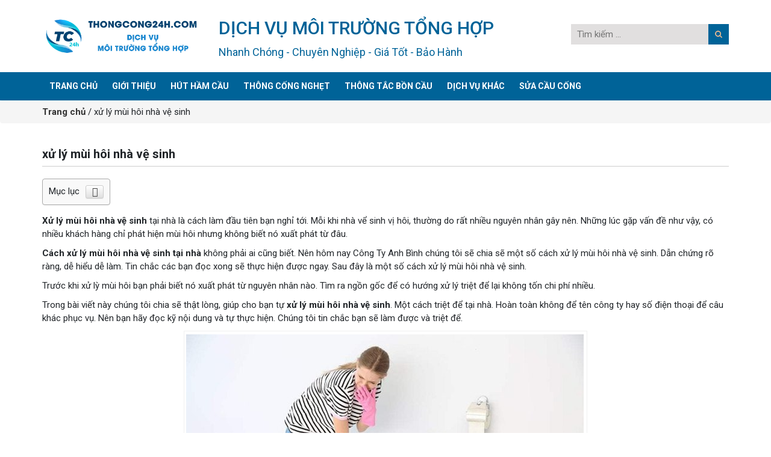

--- FILE ---
content_type: text/html; charset=UTF-8
request_url: https://thongcong24h.com/xu-ly-mui-hoi-nha-ve-sinh/
body_size: 42348
content:
<!DOCTYPE html>
<html lang="vi" class="no-js">
	<head>
		<meta charset="UTF-8">
		<title>Xử Lý Mùi Hôi Nhà Vệ Sinh, Thực Hiện Tại Nhà hiệu quả</title>
			<script type="text/javascript">
		var asyncScripts = [];
		var asyncFunctions = [];
		var loadedScripts = [];
		var scriptsToLoad = 0;
		function execOnReady(func){
			asyncFunctions.push(func);
		}
	</script>
	
<meta name='robots' content='max-image-preview:large' />
	<style>img:is([sizes="auto" i], [sizes^="auto," i]) { contain-intrinsic-size: 3000px 1500px }</style>
	
	<!-- This site is optimized with the Yoast SEO plugin v14.2 - https://yoast.com/wordpress/plugins/seo/ -->
	<meta name="description" content="Xử lý mùi hôi nhà vệ sinh, cách chống hôi hiệu quả. Nguyên nhân nhà vệ sinh bị hôi và bạn có thể tự làm tại nhà triệt để đến 100%" />
	<meta name="robots" content="index, follow" />
	<meta name="googlebot" content="index, follow, max-snippet:-1, max-image-preview:large, max-video-preview:-1" />
	<meta name="bingbot" content="index, follow, max-snippet:-1, max-image-preview:large, max-video-preview:-1" />
	<link rel="canonical" href="https://thongcong24h.com/xu-ly-mui-hoi-nha-ve-sinh/" />
	<meta property="og:locale" content="vi_VN" />
	<meta property="og:type" content="article" />
	<meta property="og:title" content="Xử Lý Mùi Hôi Nhà Vệ Sinh, Thực Hiện Tại Nhà hiệu quả" />
	<meta property="og:description" content="Xử lý mùi hôi nhà vệ sinh, cách chống hôi hiệu quả. Nguyên nhân nhà vệ sinh bị hôi và bạn có thể tự làm tại nhà triệt để đến 100%" />
	<meta property="og:url" content="https://thongcong24h.com/xu-ly-mui-hoi-nha-ve-sinh/" />
	<meta property="og:site_name" content="thongcong24h.com" />
	<meta property="article:published_time" content="2021-01-21T16:06:34+00:00" />
	<meta property="og:image" content="https://thongcong24h.com/wp-content/uploads/xu-ly-mui-hoi-nha-ve-sinh.jpg" />
	<meta property="og:image:width" content="660" />
	<meta property="og:image:height" content="434" />
	<meta name="twitter:card" content="summary_large_image" />
	<script type="application/ld+json" class="yoast-schema-graph">{"@context":"https://schema.org","@graph":[{"@type":"WebSite","@id":"https://thongcong24h.com/#website","url":"https://thongcong24h.com/","name":"thongcong24h.com","description":"Th\u00f4ng C\u1ed1ng Ngh\u1eb9t B\u00ecnh D\u01b0\u01a1ng, Th\u00f4ng T\u1eafc B\u1ed3n C\u1ea7u, h\u00fat h\u1ea7m c\u1ea7u","publisher":{"@id":"https://thongcong24h.com/#/schema/person/0d923d7e37dea0f8ddd88e741fa1dde2"},"potentialAction":[{"@type":"SearchAction","target":"https://thongcong24h.com/?s={search_term_string}","query-input":"required name=search_term_string"}],"inLanguage":"vi"},{"@type":"ImageObject","@id":"https://thongcong24h.com/xu-ly-mui-hoi-nha-ve-sinh/#primaryimage","inLanguage":"vi","url":"https://thongcong24h.com/wp-content/uploads/xu-ly-mui-hoi-nha-ve-sinh.jpg","width":660,"height":434,"caption":"x\u1eed l\u00fd m\u00f9i h\u00f4i nh\u00e0 v\u1ec7 sinh"},{"@type":"WebPage","@id":"https://thongcong24h.com/xu-ly-mui-hoi-nha-ve-sinh/#webpage","url":"https://thongcong24h.com/xu-ly-mui-hoi-nha-ve-sinh/","name":"X\u1eed L\u00fd M\u00f9i H\u00f4i Nh\u00e0 V\u1ec7 Sinh, Th\u1ef1c Hi\u1ec7n T\u1ea1i Nh\u00e0 hi\u1ec7u qu\u1ea3","isPartOf":{"@id":"https://thongcong24h.com/#website"},"primaryImageOfPage":{"@id":"https://thongcong24h.com/xu-ly-mui-hoi-nha-ve-sinh/#primaryimage"},"datePublished":"2021-01-21T16:06:34+00:00","dateModified":"2021-01-21T16:06:34+00:00","description":"X\u1eed l\u00fd m\u00f9i h\u00f4i nh\u00e0 v\u1ec7 sinh, c\u00e1ch ch\u1ed1ng h\u00f4i hi\u1ec7u qu\u1ea3. Nguy\u00ean nh\u00e2n nh\u00e0 v\u1ec7 sinh b\u1ecb h\u00f4i v\u00e0 b\u1ea1n c\u00f3 th\u1ec3 t\u1ef1 l\u00e0m t\u1ea1i nh\u00e0 tri\u1ec7t \u0111\u1ec3 \u0111\u1ebfn 100%","inLanguage":"vi","potentialAction":[{"@type":"ReadAction","target":["https://thongcong24h.com/xu-ly-mui-hoi-nha-ve-sinh/"]}]},{"@type":"Article","@id":"https://thongcong24h.com/xu-ly-mui-hoi-nha-ve-sinh/#article","isPartOf":{"@id":"https://thongcong24h.com/xu-ly-mui-hoi-nha-ve-sinh/#webpage"},"author":{"@id":"https://thongcong24h.com/#/schema/person/0d923d7e37dea0f8ddd88e741fa1dde2"},"headline":"x\u1eed l\u00fd m\u00f9i h\u00f4i nh\u00e0 v\u1ec7 sinh","datePublished":"2021-01-21T16:06:34+00:00","dateModified":"2021-01-21T16:06:34+00:00","commentCount":0,"mainEntityOfPage":{"@id":"https://thongcong24h.com/xu-ly-mui-hoi-nha-ve-sinh/#webpage"},"publisher":{"@id":"https://thongcong24h.com/#/schema/person/0d923d7e37dea0f8ddd88e741fa1dde2"},"image":{"@id":"https://thongcong24h.com/xu-ly-mui-hoi-nha-ve-sinh/#primaryimage"},"articleSection":"TIN T\u1ee8C","inLanguage":"vi"},{"@type":["Person","Organization"],"@id":"https://thongcong24h.com/#/schema/person/0d923d7e37dea0f8ddd88e741fa1dde2","name":"admin","image":{"@type":"ImageObject","@id":"https://thongcong24h.com/#personlogo","inLanguage":"vi","url":"https://thongcong24h.com/wp-content/uploads/Logo-thong-cong.png","width":549,"height":97,"caption":"admin"},"logo":{"@id":"https://thongcong24h.com/#personlogo"}}]}</script>
	<!-- / Yoast SEO plugin. -->


<style type="text/css" media="all"> .wp-pagenavi{clear:both}.wp-pagenavi a,.wp-pagenavi span{text-decoration:none;border:1px solid #BFBFBF;padding:3px 5px;margin:2px}.wp-pagenavi a:hover,.wp-pagenavi span.current{border-color:#000}.wp-pagenavi span.current{font-weight:bold}</style><style type="text/css" media="all">#ez-toc-container{background:#f9f9f9;border:1px solid #aaa;border-radius:4px;box-shadow:0 1px 1px rgba(0,0,0,.05);display:table;margin-bottom:1em;padding:10px;position:relative;width:auto}div.ez-toc-widget-container{padding:0;position:relative}#ez-toc-container.ez-toc-light-blue{background:#edf6ff}#ez-toc-container.ez-toc-white{background:#fff}#ez-toc-container.ez-toc-black{background:#000}#ez-toc-container.ez-toc-transparent{background:none transparent}div.ez-toc-widget-container ul{display:block}div.ez-toc-widget-container li{border:none;padding:0}div.ez-toc-widget-container ul.ez-toc-list{padding:10px}#ez-toc-container ul ul,.ez-toc div.ez-toc-widget-container ul ul{margin-left:1.5em}#ez-toc-container li,#ez-toc-container ul{margin:0;padding:0}#ez-toc-container li,#ez-toc-container ul,#ez-toc-container ul li,div.ez-toc-widget-container,div.ez-toc-widget-container li{background:0 0;list-style:none none;line-height:1.6;margin:0;overflow:hidden;z-index:1}#ez-toc-container p.ez-toc-title{text-align:left;line-height:1.45;margin:0;padding:0}.ez-toc-title-container{display:table;width:100%}.ez-toc-title,.ez-toc-title-toggle{display:table-cell;text-align:left;vertical-align:middle}#ez-toc-container.ez-toc-black p.ez-toc-title{color:#fff}#ez-toc-container div.ez-toc-title-container+ul.ez-toc-list{margin-top:1em}.ez-toc-wrap-left{float:left;margin-right:10px}.ez-toc-wrap-right{float:right;margin-left:10px}#ez-toc-container a{color:#444;text-decoration:none;text-shadow:none}#ez-toc-container a:visited{color:#9f9f9f}#ez-toc-container a:hover{text-decoration:underline}#ez-toc-container.ez-toc-black a{color:#fff}#ez-toc-container.ez-toc-black a:visited{color:#fff}#ez-toc-container a.ez-toc-toggle{color:#444}#ez-toc-container.counter-flat ul,#ez-toc-container.counter-hierarchy ul,.ez-toc-widget-container.counter-flat ul,.ez-toc-widget-container.counter-hierarchy ul{counter-reset:item}#ez-toc-container.counter-numeric li,.ez-toc-widget-container.counter-numeric li{list-style-type:decimal;list-style-position:inside}#ez-toc-container.counter-decimal ul.ez-toc-list li a::before,.ez-toc-widget-container.counter-decimal ul.ez-toc-list li a::before{content:counters(item,".") ". ";counter-increment:item}#ez-toc-container.counter-roman li a::before,.ez-toc-widget-container.counter-roman ul.ez-toc-list li a::before{content:counters(item,".",upper-roman) ". ";counter-increment:item}.ez-toc-widget-container ul.ez-toc-list li::before{content:' ';position:absolute;left:0;right:0;height:30px;line-height:30px;z-index:-1}.ez-toc-widget-container ul.ez-toc-list li.active::before{background-color:#ededed}.ez-toc-widget-container li.active>a{font-weight:900}.ez-toc-btn{display:inline-block;padding:6px 12px;margin-bottom:0;font-size:14px;font-weight:400;line-height:1.428571429;text-align:center;white-space:nowrap;vertical-align:middle;cursor:pointer;background-image:none;border:1px solid transparent;border-radius:4px;-webkit-user-select:none;-moz-user-select:none;-ms-user-select:none;-o-user-select:none;user-select:none}.ez-toc-btn:focus{outline:thin dotted #333;outline:5px auto -webkit-focus-ring-color;outline-offset:-2px}.ez-toc-btn:focus,.ez-toc-btn:hover{color:#333;text-decoration:none}.ez-toc-btn.active,.ez-toc-btn:active{background-image:none;outline:0;box-shadow:inset 0 3px 5px rgba(0,0,0,.125)}.ez-toc-btn-default{color:#333;background-color:#fff;border-color:#ccc}.ez-toc-btn-default.active,.ez-toc-btn-default:active,.ez-toc-btn-default:focus,.ez-toc-btn-default:hover{color:#333;background-color:#ebebeb;border-color:#adadad}.ez-toc-btn-default.active,.ez-toc-btn-default:active{background-image:none}.ez-toc-btn-sm,.ez-toc-btn-xs{padding:5px 10px;font-size:12px;line-height:1.5;border-radius:3px}.ez-toc-btn-xs{padding:1px 5px}.ez-toc-btn-default{text-shadow:0 -1px 0 rgba(0,0,0,.2);box-shadow:inset 0 1px 0 rgba(255,255,255,.15),0 1px 1px rgba(0,0,0,.075)}.ez-toc-btn-default:active{box-shadow:inset 0 3px 5px rgba(0,0,0,.125)}.btn.active,.ez-toc-btn:active{background-image:none}.ez-toc-btn-default{text-shadow:0 1px 0 #fff;background-image:linear-gradient(to bottom,#fff 0,#e0e0e0 100%);background-repeat:repeat-x;border-color:#dbdbdb;border-color:#ccc}.ez-toc-btn-default:focus,.ez-toc-btn-default:hover{background-color:#e0e0e0;background-position:0 -15px}.ez-toc-btn-default.active,.ez-toc-btn-default:active{background-color:#e0e0e0;border-color:#dbdbdb}.ez-toc-pull-right{float:right!important;margin-left:10px}.ez-toc-glyphicon{position:relative;top:1px;display:inline-block;font-family:'Glyphicons Halflings';-webkit-font-smoothing:antialiased;font-style:normal;font-weight:400;line-height:1;-moz-osx-font-smoothing:grayscale}.ez-toc-glyphicon:empty{width:1em}.ez-toc-toggle i.ez-toc-glyphicon{font-size:16px;margin-left:2px}[class*=ez-toc-icon-]{font-family:ez-toc-icomoon!important;speak:none;font-style:normal;font-weight:400;font-variant:normal;text-transform:none;line-height:1;-webkit-font-smoothing:antialiased;-moz-osx-font-smoothing:grayscale}.ez-toc-icon-toggle:before{content:"\e87a"}</style><style type="text/css" media="all"> .owl-carousel{display:none;width:100%;-webkit-tap-highlight-color:transparent;position:relative;z-index:1}.owl-carousel .owl-stage{position:relative;-ms-touch-action:pan-Y;touch-action:manipulation;-moz-backface-visibility:hidden}.owl-carousel .owl-stage:after{content:".";display:block;clear:both;visibility:hidden;line-height:0;height:0}.owl-carousel .owl-stage-outer{position:relative;overflow:hidden;-webkit-transform:translate3d(0px,0px,0px)}.owl-carousel .owl-wrapper,.owl-carousel .owl-item{-webkit-backface-visibility:hidden;-moz-backface-visibility:hidden;-ms-backface-visibility:hidden;-webkit-transform:translate3d(0,0,0);-moz-transform:translate3d(0,0,0);-ms-transform:translate3d(0,0,0)}.owl-carousel .owl-item{position:relative;min-height:1px;float:left;-webkit-backface-visibility:hidden;-webkit-tap-highlight-color:transparent;-webkit-touch-callout:none}.owl-carousel .owl-item img{display:block;width:100%}.owl-carousel .owl-nav.disabled,.owl-carousel .owl-dots.disabled{display:none}.owl-carousel .owl-nav .owl-prev,.owl-carousel .owl-nav .owl-next,.owl-carousel .owl-dot{cursor:pointer;-webkit-user-select:none;-khtml-user-select:none;-moz-user-select:none;-ms-user-select:none;user-select:none}.owl-carousel .owl-nav button.owl-prev,.owl-carousel .owl-nav button.owl-next,.owl-carousel button.owl-dot{border:none}.owl-carousel.owl-loaded{display:block}.owl-carousel.owl-loading{opacity:0;display:block}.owl-carousel.owl-hidden{opacity:0}.owl-carousel.owl-refresh .owl-item{visibility:hidden}.owl-carousel.owl-drag .owl-item{-ms-touch-action:pan-y;touch-action:pan-y;-webkit-user-select:none;-moz-user-select:none;-ms-user-select:none;user-select:none}.owl-carousel.owl-grab{cursor:move;cursor:grab}.owl-carousel.owl-rtl{direction:rtl}.owl-carousel.owl-rtl .owl-item{float:right}.no-js .owl-carousel{display:block}.owl-carousel .animated{animation-duration:1000ms;animation-fill-mode:both}.owl-carousel .owl-animated-in{z-index:0}.owl-carousel .owl-animated-out{z-index:1}.owl-carousel .fadeOut{animation-name:fadeOut}@keyframes fadeOut{0%{opacity:1}100%{opacity:0}}.owl-height{transition:height 500ms ease-in-out}.owl-carousel .owl-item{}.owl-carousel .owl-item .owl-lazy{opacity:0;transition:opacity 400ms ease}.owl-carousel .owl-item .owl-lazy[src^=""],.owl-carousel .owl-item .owl-lazy:not([src]){max-height:0}.owl-carousel .owl-item img.owl-lazy{transform-style:preserve-3d}.owl-carousel .owl-video-wrapper{position:relative;height:100%;background:#000}.owl-carousel .owl-video-play-icon{position:absolute;height:80px;width:80px;left:50%;top:50%;margin-left:-40px;margin-top:-40px;background:url(https://thongcong24h.com/wp-content/themes/bvmedia/css/owl.video.play.png) no-repeat;cursor:pointer;z-index:1;-webkit-backface-visibility:hidden;transition:transform 100ms ease}.owl-carousel .owl-video-play-icon:hover{-ms-transform:scale(1.3,1.3);transform:scale(1.3,1.3)}.owl-carousel .owl-video-playing .owl-video-tn,.owl-carousel .owl-video-playing .owl-video-play-icon{display:none}.owl-carousel .owl-video-tn{opacity:0;height:100%;background-position:center center;background-repeat:no-repeat;background-size:contain;transition:opacity 400ms ease}.owl-carousel .owl-video-frame{position:relative;z-index:1;height:100%;width:100%}</style><style type="text/css" media="all">html{font-family:sans-serif;-webkit-text-size-adjust:100%;-ms-text-size-adjust:100%}body{margin:0}article,aside,details,figcaption,figure,footer,header,hgroup,main,menu,nav,section,summary{display:block}audio,canvas,progress,video{display:inline-block;vertical-align:baseline}audio:not([controls]){display:none;height:0}[hidden],template{display:none}a{background-color:transparent}a:active,a:hover{outline:0}abbr[title]{border-bottom:1px dotted}b,strong{font-weight:700}dfn{font-style:italic}h1{margin:.67em 0;font-size:2em}mark{color:#000;background:#ff0}small{font-size:80%}sub,sup{position:relative;font-size:75%;line-height:0;vertical-align:baseline}sup{top:-.5em}sub{bottom:-.25em}img{border:0}svg:not(:root){overflow:hidden}figure{margin:1em 40px}hr{height:0;-webkit-box-sizing:content-box;-moz-box-sizing:content-box;box-sizing:content-box}pre{overflow:auto}code,kbd,pre,samp{font-family:monospace,monospace;font-size:1em}button,input,optgroup,select,textarea{margin:0;font:inherit;color:inherit}button{overflow:visible}button,select{text-transform:none}button,html input[type=button],input[type=reset],input[type=submit]{-webkit-appearance:button;cursor:pointer}button[disabled],html input[disabled]{cursor:default}button::-moz-focus-inner,input::-moz-focus-inner{padding:0;border:0}input{line-height:normal}input[type=checkbox],input[type=radio]{-webkit-box-sizing:border-box;-moz-box-sizing:border-box;box-sizing:border-box;padding:0}input[type=number]::-webkit-inner-spin-button,input[type=number]::-webkit-outer-spin-button{height:auto}input[type=search]{-webkit-box-sizing:content-box;-moz-box-sizing:content-box;box-sizing:content-box;-webkit-appearance:textfield}input[type=search]::-webkit-search-cancel-button,input[type=search]::-webkit-search-decoration{-webkit-appearance:none}fieldset{padding:.35em .625em .75em;margin:0 2px;border:1px solid silver}legend{padding:0;border:0}textarea{overflow:auto}optgroup{font-weight:700}table{border-spacing:0;border-collapse:collapse}td,th{padding:0}@media print{*,:after,:before{color:#000!important;text-shadow:none!important;background:0 0!important;-webkit-box-shadow:none!important;box-shadow:none!important}a,a:visited{text-decoration:underline}a[href]:after{content:" (" attr(href) ")"}abbr[title]:after{content:" (" attr(title) ")"}a[href^="javascript:"]:after,a[href^="#"]:after{content:""}blockquote,pre{border:1px solid #999;page-break-inside:avoid}thead{display:table-header-group}img,tr{page-break-inside:avoid}img{max-width:100%!important}h2,h3,p{orphans:3;widows:3}h2,h3{page-break-after:avoid}.navbar{display:none}.btn>.caret,.dropup>.btn>.caret{border-top-color:#000!important}.label{border:1px solid #000}.table{border-collapse:collapse!important}.table td,.table th{background-color:#fff!important}.table-bordered td,.table-bordered th{border:1px solid #ddd!important}}@font-face{font-family:'Glyphicons Halflings';src:url(https://thongcong24h.com/wp-content/themes/bvmedia/css/../fonts/glyphicons-halflings-regular.eot);src:url(https://thongcong24h.com/wp-content/themes/bvmedia/css/../fonts/glyphicons-halflings-regular.eot?#iefix) format('embedded-opentype'),url(https://thongcong24h.com/wp-content/themes/bvmedia/css/../fonts/glyphicons-halflings-regular.woff2) format('woff2'),url(https://thongcong24h.com/wp-content/themes/bvmedia/css/../fonts/glyphicons-halflings-regular.woff) format('woff'),url(https://thongcong24h.com/wp-content/themes/bvmedia/css/../fonts/glyphicons-halflings-regular.ttf) format('truetype'),url(https://thongcong24h.com/wp-content/themes/bvmedia/css/../fonts/glyphicons-halflings-regular.svg#glyphicons_halflingsregular) format('svg')}.glyphicon{position:relative;top:1px;display:inline-block;font-family:'Glyphicons Halflings';font-style:normal;font-weight:400;line-height:1;-webkit-font-smoothing:antialiased;-moz-osx-font-smoothing:grayscale}.glyphicon-asterisk:before{content:"\2a"}.glyphicon-plus:before{content:"\2b"}.glyphicon-eur:before,.glyphicon-euro:before{content:"\20ac"}.glyphicon-minus:before{content:"\2212"}.glyphicon-cloud:before{content:"\2601"}.glyphicon-envelope:before{content:"\2709"}.glyphicon-pencil:before{content:"\270f"}.glyphicon-glass:before{content:"\e001"}.glyphicon-music:before{content:"\e002"}.glyphicon-search:before{content:"\e003"}.glyphicon-heart:before{content:"\e005"}.glyphicon-star:before{content:"\e006"}.glyphicon-star-empty:before{content:"\e007"}.glyphicon-user:before{content:"\e008"}.glyphicon-film:before{content:"\e009"}.glyphicon-th-large:before{content:"\e010"}.glyphicon-th:before{content:"\e011"}.glyphicon-th-list:before{content:"\e012"}.glyphicon-ok:before{content:"\e013"}.glyphicon-remove:before{content:"\e014"}.glyphicon-zoom-in:before{content:"\e015"}.glyphicon-zoom-out:before{content:"\e016"}.glyphicon-off:before{content:"\e017"}.glyphicon-signal:before{content:"\e018"}.glyphicon-cog:before{content:"\e019"}.glyphicon-trash:before{content:"\e020"}.glyphicon-home:before{content:"\e021"}.glyphicon-file:before{content:"\e022"}.glyphicon-time:before{content:"\e023"}.glyphicon-road:before{content:"\e024"}.glyphicon-download-alt:before{content:"\e025"}.glyphicon-download:before{content:"\e026"}.glyphicon-upload:before{content:"\e027"}.glyphicon-inbox:before{content:"\e028"}.glyphicon-play-circle:before{content:"\e029"}.glyphicon-repeat:before{content:"\e030"}.glyphicon-refresh:before{content:"\e031"}.glyphicon-list-alt:before{content:"\e032"}.glyphicon-lock:before{content:"\e033"}.glyphicon-flag:before{content:"\e034"}.glyphicon-headphones:before{content:"\e035"}.glyphicon-volume-off:before{content:"\e036"}.glyphicon-volume-down:before{content:"\e037"}.glyphicon-volume-up:before{content:"\e038"}.glyphicon-qrcode:before{content:"\e039"}.glyphicon-barcode:before{content:"\e040"}.glyphicon-tag:before{content:"\e041"}.glyphicon-tags:before{content:"\e042"}.glyphicon-book:before{content:"\e043"}.glyphicon-bookmark:before{content:"\e044"}.glyphicon-print:before{content:"\e045"}.glyphicon-camera:before{content:"\e046"}.glyphicon-font:before{content:"\e047"}.glyphicon-bold:before{content:"\e048"}.glyphicon-italic:before{content:"\e049"}.glyphicon-text-height:before{content:"\e050"}.glyphicon-text-width:before{content:"\e051"}.glyphicon-align-left:before{content:"\e052"}.glyphicon-align-center:before{content:"\e053"}.glyphicon-align-right:before{content:"\e054"}.glyphicon-align-justify:before{content:"\e055"}.glyphicon-list:before{content:"\e056"}.glyphicon-indent-left:before{content:"\e057"}.glyphicon-indent-right:before{content:"\e058"}.glyphicon-facetime-video:before{content:"\e059"}.glyphicon-picture:before{content:"\e060"}.glyphicon-map-marker:before{content:"\e062"}.glyphicon-adjust:before{content:"\e063"}.glyphicon-tint:before{content:"\e064"}.glyphicon-edit:before{content:"\e065"}.glyphicon-share:before{content:"\e066"}.glyphicon-check:before{content:"\e067"}.glyphicon-move:before{content:"\e068"}.glyphicon-step-backward:before{content:"\e069"}.glyphicon-fast-backward:before{content:"\e070"}.glyphicon-backward:before{content:"\e071"}.glyphicon-play:before{content:"\e072"}.glyphicon-pause:before{content:"\e073"}.glyphicon-stop:before{content:"\e074"}.glyphicon-forward:before{content:"\e075"}.glyphicon-fast-forward:before{content:"\e076"}.glyphicon-step-forward:before{content:"\e077"}.glyphicon-eject:before{content:"\e078"}.glyphicon-chevron-left:before{content:"\e079"}.glyphicon-chevron-right:before{content:"\e080"}.glyphicon-plus-sign:before{content:"\e081"}.glyphicon-minus-sign:before{content:"\e082"}.glyphicon-remove-sign:before{content:"\e083"}.glyphicon-ok-sign:before{content:"\e084"}.glyphicon-question-sign:before{content:"\e085"}.glyphicon-info-sign:before{content:"\e086"}.glyphicon-screenshot:before{content:"\e087"}.glyphicon-remove-circle:before{content:"\e088"}.glyphicon-ok-circle:before{content:"\e089"}.glyphicon-ban-circle:before{content:"\e090"}.glyphicon-arrow-left:before{content:"\e091"}.glyphicon-arrow-right:before{content:"\e092"}.glyphicon-arrow-up:before{content:"\e093"}.glyphicon-arrow-down:before{content:"\e094"}.glyphicon-share-alt:before{content:"\e095"}.glyphicon-resize-full:before{content:"\e096"}.glyphicon-resize-small:before{content:"\e097"}.glyphicon-exclamation-sign:before{content:"\e101"}.glyphicon-gift:before{content:"\e102"}.glyphicon-leaf:before{content:"\e103"}.glyphicon-fire:before{content:"\e104"}.glyphicon-eye-open:before{content:"\e105"}.glyphicon-eye-close:before{content:"\e106"}.glyphicon-warning-sign:before{content:"\e107"}.glyphicon-plane:before{content:"\e108"}.glyphicon-calendar:before{content:"\e109"}.glyphicon-random:before{content:"\e110"}.glyphicon-comment:before{content:"\e111"}.glyphicon-magnet:before{content:"\e112"}.glyphicon-chevron-up:before{content:"\e113"}.glyphicon-chevron-down:before{content:"\e114"}.glyphicon-retweet:before{content:"\e115"}.glyphicon-shopping-cart:before{content:"\e116"}.glyphicon-folder-close:before{content:"\e117"}.glyphicon-folder-open:before{content:"\e118"}.glyphicon-resize-vertical:before{content:"\e119"}.glyphicon-resize-horizontal:before{content:"\e120"}.glyphicon-hdd:before{content:"\e121"}.glyphicon-bullhorn:before{content:"\e122"}.glyphicon-bell:before{content:"\e123"}.glyphicon-certificate:before{content:"\e124"}.glyphicon-thumbs-up:before{content:"\e125"}.glyphicon-thumbs-down:before{content:"\e126"}.glyphicon-hand-right:before{content:"\e127"}.glyphicon-hand-left:before{content:"\e128"}.glyphicon-hand-up:before{content:"\e129"}.glyphicon-hand-down:before{content:"\e130"}.glyphicon-circle-arrow-right:before{content:"\e131"}.glyphicon-circle-arrow-left:before{content:"\e132"}.glyphicon-circle-arrow-up:before{content:"\e133"}.glyphicon-circle-arrow-down:before{content:"\e134"}.glyphicon-globe:before{content:"\e135"}.glyphicon-wrench:before{content:"\e136"}.glyphicon-tasks:before{content:"\e137"}.glyphicon-filter:before{content:"\e138"}.glyphicon-briefcase:before{content:"\e139"}.glyphicon-fullscreen:before{content:"\e140"}.glyphicon-dashboard:before{content:"\e141"}.glyphicon-paperclip:before{content:"\e142"}.glyphicon-heart-empty:before{content:"\e143"}.glyphicon-link:before{content:"\e144"}.glyphicon-phone:before{content:"\e145"}.glyphicon-pushpin:before{content:"\e146"}.glyphicon-usd:before{content:"\e148"}.glyphicon-gbp:before{content:"\e149"}.glyphicon-sort:before{content:"\e150"}.glyphicon-sort-by-alphabet:before{content:"\e151"}.glyphicon-sort-by-alphabet-alt:before{content:"\e152"}.glyphicon-sort-by-order:before{content:"\e153"}.glyphicon-sort-by-order-alt:before{content:"\e154"}.glyphicon-sort-by-attributes:before{content:"\e155"}.glyphicon-sort-by-attributes-alt:before{content:"\e156"}.glyphicon-unchecked:before{content:"\e157"}.glyphicon-expand:before{content:"\e158"}.glyphicon-collapse-down:before{content:"\e159"}.glyphicon-collapse-up:before{content:"\e160"}.glyphicon-log-in:before{content:"\e161"}.glyphicon-flash:before{content:"\e162"}.glyphicon-log-out:before{content:"\e163"}.glyphicon-new-window:before{content:"\e164"}.glyphicon-record:before{content:"\e165"}.glyphicon-save:before{content:"\e166"}.glyphicon-open:before{content:"\e167"}.glyphicon-saved:before{content:"\e168"}.glyphicon-import:before{content:"\e169"}.glyphicon-export:before{content:"\e170"}.glyphicon-send:before{content:"\e171"}.glyphicon-floppy-disk:before{content:"\e172"}.glyphicon-floppy-saved:before{content:"\e173"}.glyphicon-floppy-remove:before{content:"\e174"}.glyphicon-floppy-save:before{content:"\e175"}.glyphicon-floppy-open:before{content:"\e176"}.glyphicon-credit-card:before{content:"\e177"}.glyphicon-transfer:before{content:"\e178"}.glyphicon-cutlery:before{content:"\e179"}.glyphicon-header:before{content:"\e180"}.glyphicon-compressed:before{content:"\e181"}.glyphicon-earphone:before{content:"\e182"}.glyphicon-phone-alt:before{content:"\e183"}.glyphicon-tower:before{content:"\e184"}.glyphicon-stats:before{content:"\e185"}.glyphicon-sd-video:before{content:"\e186"}.glyphicon-hd-video:before{content:"\e187"}.glyphicon-subtitles:before{content:"\e188"}.glyphicon-sound-stereo:before{content:"\e189"}.glyphicon-sound-dolby:before{content:"\e190"}.glyphicon-sound-5-1:before{content:"\e191"}.glyphicon-sound-6-1:before{content:"\e192"}.glyphicon-sound-7-1:before{content:"\e193"}.glyphicon-copyright-mark:before{content:"\e194"}.glyphicon-registration-mark:before{content:"\e195"}.glyphicon-cloud-download:before{content:"\e197"}.glyphicon-cloud-upload:before{content:"\e198"}.glyphicon-tree-conifer:before{content:"\e199"}.glyphicon-tree-deciduous:before{content:"\e200"}.glyphicon-cd:before{content:"\e201"}.glyphicon-save-file:before{content:"\e202"}.glyphicon-open-file:before{content:"\e203"}.glyphicon-level-up:before{content:"\e204"}.glyphicon-copy:before{content:"\e205"}.glyphicon-paste:before{content:"\e206"}.glyphicon-alert:before{content:"\e209"}.glyphicon-equalizer:before{content:"\e210"}.glyphicon-king:before{content:"\e211"}.glyphicon-queen:before{content:"\e212"}.glyphicon-pawn:before{content:"\e213"}.glyphicon-bishop:before{content:"\e214"}.glyphicon-knight:before{content:"\e215"}.glyphicon-baby-formula:before{content:"\e216"}.glyphicon-tent:before{content:"\26fa"}.glyphicon-blackboard:before{content:"\e218"}.glyphicon-bed:before{content:"\e219"}.glyphicon-apple:before{content:"\f8ff"}.glyphicon-erase:before{content:"\e221"}.glyphicon-hourglass:before{content:"\231b"}.glyphicon-lamp:before{content:"\e223"}.glyphicon-duplicate:before{content:"\e224"}.glyphicon-piggy-bank:before{content:"\e225"}.glyphicon-scissors:before{content:"\e226"}.glyphicon-bitcoin:before{content:"\e227"}.glyphicon-btc:before{content:"\e227"}.glyphicon-xbt:before{content:"\e227"}.glyphicon-yen:before{content:"\00a5"}.glyphicon-jpy:before{content:"\00a5"}.glyphicon-ruble:before{content:"\20bd"}.glyphicon-rub:before{content:"\20bd"}.glyphicon-scale:before{content:"\e230"}.glyphicon-ice-lolly:before{content:"\e231"}.glyphicon-ice-lolly-tasted:before{content:"\e232"}.glyphicon-education:before{content:"\e233"}.glyphicon-option-horizontal:before{content:"\e234"}.glyphicon-option-vertical:before{content:"\e235"}.glyphicon-menu-hamburger:before{content:"\e236"}.glyphicon-modal-window:before{content:"\e237"}.glyphicon-oil:before{content:"\e238"}.glyphicon-grain:before{content:"\e239"}.glyphicon-sunglasses:before{content:"\e240"}.glyphicon-text-size:before{content:"\e241"}.glyphicon-text-color:before{content:"\e242"}.glyphicon-text-background:before{content:"\e243"}.glyphicon-object-align-top:before{content:"\e244"}.glyphicon-object-align-bottom:before{content:"\e245"}.glyphicon-object-align-horizontal:before{content:"\e246"}.glyphicon-object-align-left:before{content:"\e247"}.glyphicon-object-align-vertical:before{content:"\e248"}.glyphicon-object-align-right:before{content:"\e249"}.glyphicon-triangle-right:before{content:"\e250"}.glyphicon-triangle-left:before{content:"\e251"}.glyphicon-triangle-bottom:before{content:"\e252"}.glyphicon-triangle-top:before{content:"\e253"}.glyphicon-console:before{content:"\e254"}.glyphicon-superscript:before{content:"\e255"}.glyphicon-subscript:before{content:"\e256"}.glyphicon-menu-left:before{content:"\e257"}.glyphicon-menu-right:before{content:"\e258"}.glyphicon-menu-down:before{content:"\e259"}.glyphicon-menu-up:before{content:"\e260"}*{-webkit-box-sizing:border-box;-moz-box-sizing:border-box;box-sizing:border-box}:after,:before{-webkit-box-sizing:border-box;-moz-box-sizing:border-box;box-sizing:border-box}html{font-size:10px;-webkit-tap-highlight-color:rgba(0,0,0,0)}body{font-family:"Helvetica Neue",Helvetica,Arial,sans-serif;font-size:14px;line-height:1.42857143;color:#333;background-color:#fff}button,input,select,textarea{font-family:inherit;font-size:inherit;line-height:inherit}a{color:#337ab7;text-decoration:none}a:focus,a:hover{color:#23527c;text-decoration:underline}a:focus{outline:thin dotted;outline:5px auto -webkit-focus-ring-color;outline-offset:-2px}figure{margin:0}img{vertical-align:middle}.carousel-inner>.item>a>img,.carousel-inner>.item>img,.img-responsive,.thumbnail a>img,.thumbnail>img{display:block;max-width:100%;height:auto}.img-rounded{border-radius:6px}.img-thumbnail{display:inline-block;max-width:100%;height:auto;padding:4px;line-height:1.42857143;background-color:#fff;border:1px solid #ddd;border-radius:4px;-webkit-transition:all .2s ease-in-out;-o-transition:all .2s ease-in-out;transition:all .2s ease-in-out}.img-circle{border-radius:50%}hr{margin-top:20px;margin-bottom:20px;border:0;border-top:1px solid #eee}.sr-only{position:absolute;width:1px;height:1px;padding:0;margin:-1px;overflow:hidden;clip:rect(0,0,0,0);border:0}.sr-only-focusable:active,.sr-only-focusable:focus{position:static;width:auto;height:auto;margin:0;overflow:visible;clip:auto}[role=button]{cursor:pointer}.h1,.h2,.h3,.h4,.h5,.h6,h1,h2,h3,h4,h5,h6{font-family:inherit;font-weight:500;line-height:1.1;color:inherit}.h1 .small,.h1 small,.h2 .small,.h2 small,.h3 .small,.h3 small,.h4 .small,.h4 small,.h5 .small,.h5 small,.h6 .small,.h6 small,h1 .small,h1 small,h2 .small,h2 small,h3 .small,h3 small,h4 .small,h4 small,h5 .small,h5 small,h6 .small,h6 small{font-weight:400;line-height:1;color:#777}.h1,.h2,.h3,h1,h2,h3{margin-top:20px;margin-bottom:10px}.h1 .small,.h1 small,.h2 .small,.h2 small,.h3 .small,.h3 small,h1 .small,h1 small,h2 .small,h2 small,h3 .small,h3 small{font-size:65%}.h4,.h5,.h6,h4,h5,h6{margin-top:10px;margin-bottom:10px}.h4 .small,.h4 small,.h5 .small,.h5 small,.h6 .small,.h6 small,h4 .small,h4 small,h5 .small,h5 small,h6 .small,h6 small{font-size:75%}.h1,h1{font-size:36px}.h2,h2{font-size:30px}.h3,h3{font-size:24px}.h4,h4{font-size:18px}.h5,h5{font-size:14px}.h6,h6{font-size:12px}p{margin:0 0 10px}.lead{margin-bottom:20px;font-size:16px;font-weight:300;line-height:1.4}@media (min-width:768px){.lead{font-size:21px}}.small,small{font-size:85%}.mark,mark{padding:.2em;background-color:#fcf8e3}.text-left{text-align:left}.text-right{text-align:right}.text-center{text-align:center}.text-justify{text-align:justify}.text-nowrap{white-space:nowrap}.text-lowercase{text-transform:lowercase}.text-uppercase{text-transform:uppercase}.text-capitalize{text-transform:capitalize}.text-muted{color:#777}.text-primary{color:#337ab7}a.text-primary:focus,a.text-primary:hover{color:#286090}.text-success{color:#3c763d}a.text-success:focus,a.text-success:hover{color:#2b542c}.text-info{color:#31708f}a.text-info:focus,a.text-info:hover{color:#245269}.text-warning{color:#8a6d3b}a.text-warning:focus,a.text-warning:hover{color:#66512c}.text-danger{color:#a94442}a.text-danger:focus,a.text-danger:hover{color:#843534}.bg-primary{color:#fff;background-color:#337ab7}a.bg-primary:focus,a.bg-primary:hover{background-color:#286090}.bg-success{background-color:#dff0d8}a.bg-success:focus,a.bg-success:hover{background-color:#c1e2b3}.bg-info{background-color:#d9edf7}a.bg-info:focus,a.bg-info:hover{background-color:#afd9ee}.bg-warning{background-color:#fcf8e3}a.bg-warning:focus,a.bg-warning:hover{background-color:#f7ecb5}.bg-danger{background-color:#f2dede}a.bg-danger:focus,a.bg-danger:hover{background-color:#e4b9b9}.page-header{padding-bottom:9px;margin:40px 0 20px;border-bottom:1px solid #eee}ol,ul{margin-top:0;margin-bottom:10px}ol ol,ol ul,ul ol,ul ul{margin-bottom:0}.list-unstyled{padding-left:0;list-style:none}.list-inline{padding-left:0;margin-left:-5px;list-style:none}.list-inline>li{display:inline-block;padding-right:5px;padding-left:5px}dl{margin-top:0;margin-bottom:20px}dd,dt{line-height:1.42857143}dt{font-weight:700}dd{margin-left:0}@media (min-width:768px){.dl-horizontal dt{float:left;width:160px;overflow:hidden;clear:left;text-align:right;text-overflow:ellipsis;white-space:nowrap}.dl-horizontal dd{margin-left:180px}}abbr[data-original-title],abbr[title]{cursor:help;border-bottom:1px dotted #777}.initialism{font-size:90%;text-transform:uppercase}blockquote{padding:10px 20px;margin:0 0 20px;font-size:17.5px;border-left:5px solid #eee}blockquote ol:last-child,blockquote p:last-child,blockquote ul:last-child{margin-bottom:0}blockquote .small,blockquote footer,blockquote small{display:block;font-size:80%;line-height:1.42857143;color:#777}blockquote .small:before,blockquote footer:before,blockquote small:before{content:'\2014 \00A0'}.blockquote-reverse,blockquote.pull-right{padding-right:15px;padding-left:0;text-align:right;border-right:5px solid #eee;border-left:0}.blockquote-reverse .small:before,.blockquote-reverse footer:before,.blockquote-reverse small:before,blockquote.pull-right .small:before,blockquote.pull-right footer:before,blockquote.pull-right small:before{content:''}.blockquote-reverse .small:after,.blockquote-reverse footer:after,.blockquote-reverse small:after,blockquote.pull-right .small:after,blockquote.pull-right footer:after,blockquote.pull-right small:after{content:'\00A0 \2014'}address{margin-bottom:20px;font-style:normal;line-height:1.42857143}code,kbd,pre,samp{font-family:Menlo,Monaco,Consolas,"Courier New",monospace}code{padding:2px 4px;font-size:90%;color:#c7254e;background-color:#f9f2f4;border-radius:4px}kbd{padding:2px 4px;font-size:90%;color:#fff;background-color:#333;border-radius:3px;-webkit-box-shadow:inset 0 -1px 0 rgba(0,0,0,.25);box-shadow:inset 0 -1px 0 rgba(0,0,0,.25)}kbd kbd{padding:0;font-size:100%;font-weight:700;-webkit-box-shadow:none;box-shadow:none}pre{display:block;padding:9.5px;margin:0 0 10px;font-size:13px;line-height:1.42857143;color:#333;word-break:break-all;word-wrap:break-word;background-color:#f5f5f5;border:1px solid #ccc;border-radius:4px}pre code{padding:0;font-size:inherit;color:inherit;white-space:pre-wrap;background-color:transparent;border-radius:0}.pre-scrollable{max-height:340px;overflow-y:scroll}.container{padding-right:15px;padding-left:15px;margin-right:auto;margin-left:auto}@media (min-width:768px){.container{width:750px}}@media (min-width:992px){.container{width:970px}}@media (min-width:1200px){.container{width:1170px}}.container-fluid{padding-right:15px;padding-left:15px;margin-right:auto;margin-left:auto}.row{margin-right:-15px;margin-left:-15px}.col-lg-1,.col-lg-10,.col-lg-11,.col-lg-12,.col-lg-2,.col-lg-3,.col-lg-4,.col-lg-5,.col-lg-6,.col-lg-7,.col-lg-8,.col-lg-9,.col-md-1,.col-md-10,.col-md-11,.col-md-12,.col-md-2,.col-md-3,.col-md-4,.col-md-5,.col-md-6,.col-md-7,.col-md-8,.col-md-9,.col-sm-1,.col-sm-10,.col-sm-11,.col-sm-12,.col-sm-2,.col-sm-3,.col-sm-4,.col-sm-5,.col-sm-6,.col-sm-7,.col-sm-8,.col-sm-9,.col-xs-1,.col-xs-10,.col-xs-11,.col-xs-12,.col-xs-2,.col-xs-3,.col-xs-4,.col-xs-5,.col-xs-6,.col-xs-7,.col-xs-8,.col-xs-9{position:relative;min-height:1px;padding-right:15px;padding-left:15px}.col-xs-1,.col-xs-10,.col-xs-11,.col-xs-12,.col-xs-2,.col-xs-3,.col-xs-4,.col-xs-5,.col-xs-6,.col-xs-7,.col-xs-8,.col-xs-9{float:left}.col-xs-12{width:100%}.col-xs-11{width:91.66666667%}.col-xs-10{width:83.33333333%}.col-xs-9{width:75%}.col-xs-8{width:66.66666667%}.col-xs-7{width:58.33333333%}.col-xs-6{width:50%}.col-xs-5{width:41.66666667%}.col-xs-4{width:33.33333333%}.col-xs-3{width:25%}.col-xs-2{width:16.66666667%}.col-xs-1{width:8.33333333%}.col-xs-pull-12{right:100%}.col-xs-pull-11{right:91.66666667%}.col-xs-pull-10{right:83.33333333%}.col-xs-pull-9{right:75%}.col-xs-pull-8{right:66.66666667%}.col-xs-pull-7{right:58.33333333%}.col-xs-pull-6{right:50%}.col-xs-pull-5{right:41.66666667%}.col-xs-pull-4{right:33.33333333%}.col-xs-pull-3{right:25%}.col-xs-pull-2{right:16.66666667%}.col-xs-pull-1{right:8.33333333%}.col-xs-pull-0{right:auto}.col-xs-push-12{left:100%}.col-xs-push-11{left:91.66666667%}.col-xs-push-10{left:83.33333333%}.col-xs-push-9{left:75%}.col-xs-push-8{left:66.66666667%}.col-xs-push-7{left:58.33333333%}.col-xs-push-6{left:50%}.col-xs-push-5{left:41.66666667%}.col-xs-push-4{left:33.33333333%}.col-xs-push-3{left:25%}.col-xs-push-2{left:16.66666667%}.col-xs-push-1{left:8.33333333%}.col-xs-push-0{left:auto}.col-xs-offset-12{margin-left:100%}.col-xs-offset-11{margin-left:91.66666667%}.col-xs-offset-10{margin-left:83.33333333%}.col-xs-offset-9{margin-left:75%}.col-xs-offset-8{margin-left:66.66666667%}.col-xs-offset-7{margin-left:58.33333333%}.col-xs-offset-6{margin-left:50%}.col-xs-offset-5{margin-left:41.66666667%}.col-xs-offset-4{margin-left:33.33333333%}.col-xs-offset-3{margin-left:25%}.col-xs-offset-2{margin-left:16.66666667%}.col-xs-offset-1{margin-left:8.33333333%}.col-xs-offset-0{margin-left:0}@media (min-width:768px){.col-sm-1,.col-sm-10,.col-sm-11,.col-sm-12,.col-sm-2,.col-sm-3,.col-sm-4,.col-sm-5,.col-sm-6,.col-sm-7,.col-sm-8,.col-sm-9{float:left}.col-sm-12{width:100%}.col-sm-11{width:91.66666667%}.col-sm-10{width:83.33333333%}.col-sm-9{width:75%}.col-sm-8{width:66.66666667%}.col-sm-7{width:58.33333333%}.col-sm-6{width:50%}.col-sm-5{width:41.66666667%}.col-sm-4{width:33.33333333%}.col-sm-3{width:25%}.col-sm-2{width:16.66666667%}.col-sm-1{width:8.33333333%}.col-sm-pull-12{right:100%}.col-sm-pull-11{right:91.66666667%}.col-sm-pull-10{right:83.33333333%}.col-sm-pull-9{right:75%}.col-sm-pull-8{right:66.66666667%}.col-sm-pull-7{right:58.33333333%}.col-sm-pull-6{right:50%}.col-sm-pull-5{right:41.66666667%}.col-sm-pull-4{right:33.33333333%}.col-sm-pull-3{right:25%}.col-sm-pull-2{right:16.66666667%}.col-sm-pull-1{right:8.33333333%}.col-sm-pull-0{right:auto}.col-sm-push-12{left:100%}.col-sm-push-11{left:91.66666667%}.col-sm-push-10{left:83.33333333%}.col-sm-push-9{left:75%}.col-sm-push-8{left:66.66666667%}.col-sm-push-7{left:58.33333333%}.col-sm-push-6{left:50%}.col-sm-push-5{left:41.66666667%}.col-sm-push-4{left:33.33333333%}.col-sm-push-3{left:25%}.col-sm-push-2{left:16.66666667%}.col-sm-push-1{left:8.33333333%}.col-sm-push-0{left:auto}.col-sm-offset-12{margin-left:100%}.col-sm-offset-11{margin-left:91.66666667%}.col-sm-offset-10{margin-left:83.33333333%}.col-sm-offset-9{margin-left:75%}.col-sm-offset-8{margin-left:66.66666667%}.col-sm-offset-7{margin-left:58.33333333%}.col-sm-offset-6{margin-left:50%}.col-sm-offset-5{margin-left:41.66666667%}.col-sm-offset-4{margin-left:33.33333333%}.col-sm-offset-3{margin-left:25%}.col-sm-offset-2{margin-left:16.66666667%}.col-sm-offset-1{margin-left:8.33333333%}.col-sm-offset-0{margin-left:0}}@media (min-width:992px){.col-md-1,.col-md-10,.col-md-11,.col-md-12,.col-md-2,.col-md-3,.col-md-4,.col-md-5,.col-md-6,.col-md-7,.col-md-8,.col-md-9{float:left}.col-md-12{width:100%}.col-md-11{width:91.66666667%}.col-md-10{width:83.33333333%}.col-md-9{width:75%}.col-md-8{width:66.66666667%}.col-md-7{width:58.33333333%}.col-md-6{width:50%}.col-md-5{width:41.66666667%}.col-md-4{width:33.33333333%}.col-md-3{width:25%}.col-md-2{width:16.66666667%}.col-md-1{width:8.33333333%}.col-md-pull-12{right:100%}.col-md-pull-11{right:91.66666667%}.col-md-pull-10{right:83.33333333%}.col-md-pull-9{right:75%}.col-md-pull-8{right:66.66666667%}.col-md-pull-7{right:58.33333333%}.col-md-pull-6{right:50%}.col-md-pull-5{right:41.66666667%}.col-md-pull-4{right:33.33333333%}.col-md-pull-3{right:25%}.col-md-pull-2{right:16.66666667%}.col-md-pull-1{right:8.33333333%}.col-md-pull-0{right:auto}.col-md-push-12{left:100%}.col-md-push-11{left:91.66666667%}.col-md-push-10{left:83.33333333%}.col-md-push-9{left:75%}.col-md-push-8{left:66.66666667%}.col-md-push-7{left:58.33333333%}.col-md-push-6{left:50%}.col-md-push-5{left:41.66666667%}.col-md-push-4{left:33.33333333%}.col-md-push-3{left:25%}.col-md-push-2{left:16.66666667%}.col-md-push-1{left:8.33333333%}.col-md-push-0{left:auto}.col-md-offset-12{margin-left:100%}.col-md-offset-11{margin-left:91.66666667%}.col-md-offset-10{margin-left:83.33333333%}.col-md-offset-9{margin-left:75%}.col-md-offset-8{margin-left:66.66666667%}.col-md-offset-7{margin-left:58.33333333%}.col-md-offset-6{margin-left:50%}.col-md-offset-5{margin-left:41.66666667%}.col-md-offset-4{margin-left:33.33333333%}.col-md-offset-3{margin-left:25%}.col-md-offset-2{margin-left:16.66666667%}.col-md-offset-1{margin-left:8.33333333%}.col-md-offset-0{margin-left:0}}@media (min-width:1200px){.col-lg-1,.col-lg-10,.col-lg-11,.col-lg-12,.col-lg-2,.col-lg-3,.col-lg-4,.col-lg-5,.col-lg-6,.col-lg-7,.col-lg-8,.col-lg-9{float:left}.col-lg-12{width:100%}.col-lg-11{width:91.66666667%}.col-lg-10{width:83.33333333%}.col-lg-9{width:75%}.col-lg-8{width:66.66666667%}.col-lg-7{width:58.33333333%}.col-lg-6{width:50%}.col-lg-5{width:41.66666667%}.col-lg-4{width:33.33333333%}.col-lg-3{width:25%}.col-lg-2{width:16.66666667%}.col-lg-1{width:8.33333333%}.col-lg-pull-12{right:100%}.col-lg-pull-11{right:91.66666667%}.col-lg-pull-10{right:83.33333333%}.col-lg-pull-9{right:75%}.col-lg-pull-8{right:66.66666667%}.col-lg-pull-7{right:58.33333333%}.col-lg-pull-6{right:50%}.col-lg-pull-5{right:41.66666667%}.col-lg-pull-4{right:33.33333333%}.col-lg-pull-3{right:25%}.col-lg-pull-2{right:16.66666667%}.col-lg-pull-1{right:8.33333333%}.col-lg-pull-0{right:auto}.col-lg-push-12{left:100%}.col-lg-push-11{left:91.66666667%}.col-lg-push-10{left:83.33333333%}.col-lg-push-9{left:75%}.col-lg-push-8{left:66.66666667%}.col-lg-push-7{left:58.33333333%}.col-lg-push-6{left:50%}.col-lg-push-5{left:41.66666667%}.col-lg-push-4{left:33.33333333%}.col-lg-push-3{left:25%}.col-lg-push-2{left:16.66666667%}.col-lg-push-1{left:8.33333333%}.col-lg-push-0{left:auto}.col-lg-offset-12{margin-left:100%}.col-lg-offset-11{margin-left:91.66666667%}.col-lg-offset-10{margin-left:83.33333333%}.col-lg-offset-9{margin-left:75%}.col-lg-offset-8{margin-left:66.66666667%}.col-lg-offset-7{margin-left:58.33333333%}.col-lg-offset-6{margin-left:50%}.col-lg-offset-5{margin-left:41.66666667%}.col-lg-offset-4{margin-left:33.33333333%}.col-lg-offset-3{margin-left:25%}.col-lg-offset-2{margin-left:16.66666667%}.col-lg-offset-1{margin-left:8.33333333%}.col-lg-offset-0{margin-left:0}}table{background-color:transparent}caption{padding-top:8px;padding-bottom:8px;color:#777;text-align:left}th{text-align:left}.table{width:100%;max-width:100%;margin-bottom:20px}.table>tbody>tr>td,.table>tbody>tr>th,.table>tfoot>tr>td,.table>tfoot>tr>th,.table>thead>tr>td,.table>thead>tr>th{padding:8px;line-height:1.42857143;vertical-align:top;border-top:1px solid #ddd}.table>thead>tr>th{vertical-align:bottom;border-bottom:2px solid #ddd}.table>caption+thead>tr:first-child>td,.table>caption+thead>tr:first-child>th,.table>colgroup+thead>tr:first-child>td,.table>colgroup+thead>tr:first-child>th,.table>thead:first-child>tr:first-child>td,.table>thead:first-child>tr:first-child>th{border-top:0}.table>tbody+tbody{border-top:2px solid #ddd}.table .table{background-color:#fff}.table-condensed>tbody>tr>td,.table-condensed>tbody>tr>th,.table-condensed>tfoot>tr>td,.table-condensed>tfoot>tr>th,.table-condensed>thead>tr>td,.table-condensed>thead>tr>th{padding:5px}.table-bordered{border:1px solid #ddd}.table-bordered>tbody>tr>td,.table-bordered>tbody>tr>th,.table-bordered>tfoot>tr>td,.table-bordered>tfoot>tr>th,.table-bordered>thead>tr>td,.table-bordered>thead>tr>th{border:1px solid #ddd}.table-bordered>thead>tr>td,.table-bordered>thead>tr>th{border-bottom-width:2px}.table-striped>tbody>tr:nth-of-type(odd){background-color:#f9f9f9}.table-hover>tbody>tr:hover{background-color:#f5f5f5}table col[class*=col-]{position:static;display:table-column;float:none}table td[class*=col-],table th[class*=col-]{position:static;display:table-cell;float:none}.table>tbody>tr.active>td,.table>tbody>tr.active>th,.table>tbody>tr>td.active,.table>tbody>tr>th.active,.table>tfoot>tr.active>td,.table>tfoot>tr.active>th,.table>tfoot>tr>td.active,.table>tfoot>tr>th.active,.table>thead>tr.active>td,.table>thead>tr.active>th,.table>thead>tr>td.active,.table>thead>tr>th.active{background-color:#f5f5f5}.table-hover>tbody>tr.active:hover>td,.table-hover>tbody>tr.active:hover>th,.table-hover>tbody>tr:hover>.active,.table-hover>tbody>tr>td.active:hover,.table-hover>tbody>tr>th.active:hover{background-color:#e8e8e8}.table>tbody>tr.success>td,.table>tbody>tr.success>th,.table>tbody>tr>td.success,.table>tbody>tr>th.success,.table>tfoot>tr.success>td,.table>tfoot>tr.success>th,.table>tfoot>tr>td.success,.table>tfoot>tr>th.success,.table>thead>tr.success>td,.table>thead>tr.success>th,.table>thead>tr>td.success,.table>thead>tr>th.success{background-color:#dff0d8}.table-hover>tbody>tr.success:hover>td,.table-hover>tbody>tr.success:hover>th,.table-hover>tbody>tr:hover>.success,.table-hover>tbody>tr>td.success:hover,.table-hover>tbody>tr>th.success:hover{background-color:#d0e9c6}.table>tbody>tr.info>td,.table>tbody>tr.info>th,.table>tbody>tr>td.info,.table>tbody>tr>th.info,.table>tfoot>tr.info>td,.table>tfoot>tr.info>th,.table>tfoot>tr>td.info,.table>tfoot>tr>th.info,.table>thead>tr.info>td,.table>thead>tr.info>th,.table>thead>tr>td.info,.table>thead>tr>th.info{background-color:#d9edf7}.table-hover>tbody>tr.info:hover>td,.table-hover>tbody>tr.info:hover>th,.table-hover>tbody>tr:hover>.info,.table-hover>tbody>tr>td.info:hover,.table-hover>tbody>tr>th.info:hover{background-color:#c4e3f3}.table>tbody>tr.warning>td,.table>tbody>tr.warning>th,.table>tbody>tr>td.warning,.table>tbody>tr>th.warning,.table>tfoot>tr.warning>td,.table>tfoot>tr.warning>th,.table>tfoot>tr>td.warning,.table>tfoot>tr>th.warning,.table>thead>tr.warning>td,.table>thead>tr.warning>th,.table>thead>tr>td.warning,.table>thead>tr>th.warning{background-color:#fcf8e3}.table-hover>tbody>tr.warning:hover>td,.table-hover>tbody>tr.warning:hover>th,.table-hover>tbody>tr:hover>.warning,.table-hover>tbody>tr>td.warning:hover,.table-hover>tbody>tr>th.warning:hover{background-color:#faf2cc}.table>tbody>tr.danger>td,.table>tbody>tr.danger>th,.table>tbody>tr>td.danger,.table>tbody>tr>th.danger,.table>tfoot>tr.danger>td,.table>tfoot>tr.danger>th,.table>tfoot>tr>td.danger,.table>tfoot>tr>th.danger,.table>thead>tr.danger>td,.table>thead>tr.danger>th,.table>thead>tr>td.danger,.table>thead>tr>th.danger{background-color:#f2dede}.table-hover>tbody>tr.danger:hover>td,.table-hover>tbody>tr.danger:hover>th,.table-hover>tbody>tr:hover>.danger,.table-hover>tbody>tr>td.danger:hover,.table-hover>tbody>tr>th.danger:hover{background-color:#ebcccc}.table-responsive{min-height:.01%;overflow-x:auto}@media screen and (max-width:767px){.table-responsive{width:100%;margin-bottom:15px;overflow-y:hidden;-ms-overflow-style:-ms-autohiding-scrollbar;border:1px solid #ddd}.table-responsive>.table{margin-bottom:0}.table-responsive>.table>tbody>tr>td,.table-responsive>.table>tbody>tr>th,.table-responsive>.table>tfoot>tr>td,.table-responsive>.table>tfoot>tr>th,.table-responsive>.table>thead>tr>td,.table-responsive>.table>thead>tr>th{white-space:nowrap}.table-responsive>.table-bordered{border:0}.table-responsive>.table-bordered>tbody>tr>td:first-child,.table-responsive>.table-bordered>tbody>tr>th:first-child,.table-responsive>.table-bordered>tfoot>tr>td:first-child,.table-responsive>.table-bordered>tfoot>tr>th:first-child,.table-responsive>.table-bordered>thead>tr>td:first-child,.table-responsive>.table-bordered>thead>tr>th:first-child{border-left:0}.table-responsive>.table-bordered>tbody>tr>td:last-child,.table-responsive>.table-bordered>tbody>tr>th:last-child,.table-responsive>.table-bordered>tfoot>tr>td:last-child,.table-responsive>.table-bordered>tfoot>tr>th:last-child,.table-responsive>.table-bordered>thead>tr>td:last-child,.table-responsive>.table-bordered>thead>tr>th:last-child{border-right:0}.table-responsive>.table-bordered>tbody>tr:last-child>td,.table-responsive>.table-bordered>tbody>tr:last-child>th,.table-responsive>.table-bordered>tfoot>tr:last-child>td,.table-responsive>.table-bordered>tfoot>tr:last-child>th{border-bottom:0}}fieldset{min-width:0;padding:0;margin:0;border:0}legend{display:block;width:100%;padding:0;margin-bottom:20px;font-size:21px;line-height:inherit;color:#333;border:0;border-bottom:1px solid #e5e5e5}label{display:inline-block;max-width:100%;margin-bottom:5px;font-weight:700}input[type=search]{-webkit-box-sizing:border-box;-moz-box-sizing:border-box;box-sizing:border-box}input[type=checkbox],input[type=radio]{margin:4px 0 0;margin-top:1px\9;line-height:normal}input[type=file]{display:block}input[type=range]{display:block;width:100%}select[multiple],select[size]{height:auto}input[type=file]:focus,input[type=checkbox]:focus,input[type=radio]:focus{outline:thin dotted;outline:5px auto -webkit-focus-ring-color;outline-offset:-2px}output{display:block;padding-top:7px;font-size:14px;line-height:1.42857143;color:#555}.form-control{display:block;width:100%;height:34px;padding:6px 12px;font-size:14px;line-height:1.42857143;color:#555;background-color:#fff;background-image:none;border:1px solid #ccc;border-radius:4px;-webkit-box-shadow:inset 0 1px 1px rgba(0,0,0,.075);box-shadow:inset 0 1px 1px rgba(0,0,0,.075);-webkit-transition:border-color ease-in-out .15s,-webkit-box-shadow ease-in-out .15s;-o-transition:border-color ease-in-out .15s,box-shadow ease-in-out .15s;transition:border-color ease-in-out .15s,box-shadow ease-in-out .15s}.form-control:focus{border-color:#66afe9;outline:0;-webkit-box-shadow:inset 0 1px 1px rgba(0,0,0,.075),0 0 8px rgba(102,175,233,.6);box-shadow:inset 0 1px 1px rgba(0,0,0,.075),0 0 8px rgba(102,175,233,.6)}.form-control::-moz-placeholder{color:#999;opacity:1}.form-control:-ms-input-placeholder{color:#999}.form-control::-webkit-input-placeholder{color:#999}.form-control[disabled],.form-control[readonly],fieldset[disabled] .form-control{background-color:#eee;opacity:1}.form-control[disabled],fieldset[disabled] .form-control{cursor:not-allowed}textarea.form-control{height:auto}input[type=search]{-webkit-appearance:none}@media screen and (-webkit-min-device-pixel-ratio:0){input[type=date].form-control,input[type=time].form-control,input[type=datetime-local].form-control,input[type=month].form-control{line-height:34px}.input-group-sm input[type=date],.input-group-sm input[type=time],.input-group-sm input[type=datetime-local],.input-group-sm input[type=month],input[type=date].input-sm,input[type=time].input-sm,input[type=datetime-local].input-sm,input[type=month].input-sm{line-height:30px}.input-group-lg input[type=date],.input-group-lg input[type=time],.input-group-lg input[type=datetime-local],.input-group-lg input[type=month],input[type=date].input-lg,input[type=time].input-lg,input[type=datetime-local].input-lg,input[type=month].input-lg{line-height:46px}}.form-group{margin-bottom:15px}.checkbox,.radio{position:relative;display:block;margin-top:10px;margin-bottom:10px}.checkbox label,.radio label{min-height:20px;padding-left:20px;margin-bottom:0;font-weight:400;cursor:pointer}.checkbox input[type=checkbox],.checkbox-inline input[type=checkbox],.radio input[type=radio],.radio-inline input[type=radio]{position:absolute;margin-top:4px\9;margin-left:-20px}.checkbox+.checkbox,.radio+.radio{margin-top:-5px}.checkbox-inline,.radio-inline{position:relative;display:inline-block;padding-left:20px;margin-bottom:0;font-weight:400;vertical-align:middle;cursor:pointer}.checkbox-inline+.checkbox-inline,.radio-inline+.radio-inline{margin-top:0;margin-left:10px}fieldset[disabled] input[type=checkbox],fieldset[disabled] input[type=radio],input[type=checkbox].disabled,input[type=checkbox][disabled],input[type=radio].disabled,input[type=radio][disabled]{cursor:not-allowed}.checkbox-inline.disabled,.radio-inline.disabled,fieldset[disabled] .checkbox-inline,fieldset[disabled] .radio-inline{cursor:not-allowed}.checkbox.disabled label,.radio.disabled label,fieldset[disabled] .checkbox label,fieldset[disabled] .radio label{cursor:not-allowed}.form-control-static{min-height:34px;padding-top:7px;padding-bottom:7px;margin-bottom:0}.form-control-static.input-lg,.form-control-static.input-sm{padding-right:0;padding-left:0}.input-sm{height:30px;padding:5px 10px;font-size:12px;line-height:1.5;border-radius:3px}select.input-sm{height:30px;line-height:30px}select[multiple].input-sm,textarea.input-sm{height:auto}.form-group-sm .form-control{height:30px;padding:5px 10px;font-size:12px;line-height:1.5;border-radius:3px}.form-group-sm select.form-control{height:30px;line-height:30px}.form-group-sm select[multiple].form-control,.form-group-sm textarea.form-control{height:auto}.form-group-sm .form-control-static{height:30px;min-height:32px;padding:6px 10px;font-size:12px;line-height:1.5}.input-lg{height:46px;padding:10px 16px;font-size:18px;line-height:1.3333333;border-radius:6px}select.input-lg{height:46px;line-height:46px}select[multiple].input-lg,textarea.input-lg{height:auto}.form-group-lg .form-control{height:46px;padding:10px 16px;font-size:18px;line-height:1.3333333;border-radius:6px}.form-group-lg select.form-control{height:46px;line-height:46px}.form-group-lg select[multiple].form-control,.form-group-lg textarea.form-control{height:auto}.form-group-lg .form-control-static{height:46px;min-height:38px;padding:11px 16px;font-size:18px;line-height:1.3333333}.has-feedback{position:relative}.has-feedback .form-control{padding-right:42.5px}.form-control-feedback{position:absolute;top:0;right:0;z-index:2;display:block;width:34px;height:34px;line-height:34px;text-align:center;pointer-events:none}.form-group-lg .form-control+.form-control-feedback,.input-group-lg+.form-control-feedback,.input-lg+.form-control-feedback{width:46px;height:46px;line-height:46px}.form-group-sm .form-control+.form-control-feedback,.input-group-sm+.form-control-feedback,.input-sm+.form-control-feedback{width:30px;height:30px;line-height:30px}.has-success .checkbox,.has-success .checkbox-inline,.has-success .control-label,.has-success .help-block,.has-success .radio,.has-success .radio-inline,.has-success.checkbox label,.has-success.checkbox-inline label,.has-success.radio label,.has-success.radio-inline label{color:#3c763d}.has-success .form-control{border-color:#3c763d;-webkit-box-shadow:inset 0 1px 1px rgba(0,0,0,.075);box-shadow:inset 0 1px 1px rgba(0,0,0,.075)}.has-success .form-control:focus{border-color:#2b542c;-webkit-box-shadow:inset 0 1px 1px rgba(0,0,0,.075),0 0 6px #67b168;box-shadow:inset 0 1px 1px rgba(0,0,0,.075),0 0 6px #67b168}.has-success .input-group-addon{color:#3c763d;background-color:#dff0d8;border-color:#3c763d}.has-success .form-control-feedback{color:#3c763d}.has-warning .checkbox,.has-warning .checkbox-inline,.has-warning .control-label,.has-warning .help-block,.has-warning .radio,.has-warning .radio-inline,.has-warning.checkbox label,.has-warning.checkbox-inline label,.has-warning.radio label,.has-warning.radio-inline label{color:#8a6d3b}.has-warning .form-control{border-color:#8a6d3b;-webkit-box-shadow:inset 0 1px 1px rgba(0,0,0,.075);box-shadow:inset 0 1px 1px rgba(0,0,0,.075)}.has-warning .form-control:focus{border-color:#66512c;-webkit-box-shadow:inset 0 1px 1px rgba(0,0,0,.075),0 0 6px #c0a16b;box-shadow:inset 0 1px 1px rgba(0,0,0,.075),0 0 6px #c0a16b}.has-warning .input-group-addon{color:#8a6d3b;background-color:#fcf8e3;border-color:#8a6d3b}.has-warning .form-control-feedback{color:#8a6d3b}.has-error .checkbox,.has-error .checkbox-inline,.has-error .control-label,.has-error .help-block,.has-error .radio,.has-error .radio-inline,.has-error.checkbox label,.has-error.checkbox-inline label,.has-error.radio label,.has-error.radio-inline label{color:#a94442}.has-error .form-control{border-color:#a94442;-webkit-box-shadow:inset 0 1px 1px rgba(0,0,0,.075);box-shadow:inset 0 1px 1px rgba(0,0,0,.075)}.has-error .form-control:focus{border-color:#843534;-webkit-box-shadow:inset 0 1px 1px rgba(0,0,0,.075),0 0 6px #ce8483;box-shadow:inset 0 1px 1px rgba(0,0,0,.075),0 0 6px #ce8483}.has-error .input-group-addon{color:#a94442;background-color:#f2dede;border-color:#a94442}.has-error .form-control-feedback{color:#a94442}.has-feedback label~.form-control-feedback{top:25px}.has-feedback label.sr-only~.form-control-feedback{top:0}.help-block{display:block;margin-top:5px;margin-bottom:10px;color:#737373}@media (min-width:768px){.form-inline .form-group{display:inline-block;margin-bottom:0;vertical-align:middle}.form-inline .form-control{display:inline-block;width:auto;vertical-align:middle}.form-inline .form-control-static{display:inline-block}.form-inline .input-group{display:inline-table;vertical-align:middle}.form-inline .input-group .form-control,.form-inline .input-group .input-group-addon,.form-inline .input-group .input-group-btn{width:auto}.form-inline .input-group>.form-control{width:100%}.form-inline .control-label{margin-bottom:0;vertical-align:middle}.form-inline .checkbox,.form-inline .radio{display:inline-block;margin-top:0;margin-bottom:0;vertical-align:middle}.form-inline .checkbox label,.form-inline .radio label{padding-left:0}.form-inline .checkbox input[type=checkbox],.form-inline .radio input[type=radio]{position:relative;margin-left:0}.form-inline .has-feedback .form-control-feedback{top:0}}.form-horizontal .checkbox,.form-horizontal .checkbox-inline,.form-horizontal .radio,.form-horizontal .radio-inline{padding-top:7px;margin-top:0;margin-bottom:0}.form-horizontal .checkbox,.form-horizontal .radio{min-height:27px}.form-horizontal .form-group{margin-right:-15px;margin-left:-15px}@media (min-width:768px){.form-horizontal .control-label{padding-top:7px;margin-bottom:0;text-align:right}}.form-horizontal .has-feedback .form-control-feedback{right:15px}@media (min-width:768px){.form-horizontal .form-group-lg .control-label{padding-top:14.33px;font-size:18px}}@media (min-width:768px){.form-horizontal .form-group-sm .control-label{padding-top:6px;font-size:12px}}.btn{display:inline-block;padding:6px 12px;margin-bottom:0;font-size:14px;font-weight:400;line-height:1.42857143;text-align:center;white-space:nowrap;vertical-align:middle;-ms-touch-action:manipulation;touch-action:manipulation;cursor:pointer;-webkit-user-select:none;-moz-user-select:none;-ms-user-select:none;user-select:none;background-image:none;border:1px solid transparent;border-radius:4px}.btn.active.focus,.btn.active:focus,.btn.focus,.btn:active.focus,.btn:active:focus,.btn:focus{outline:thin dotted;outline:5px auto -webkit-focus-ring-color;outline-offset:-2px}.btn.focus,.btn:focus,.btn:hover{color:#333;text-decoration:none}.btn.active,.btn:active{background-image:none;outline:0;-webkit-box-shadow:inset 0 3px 5px rgba(0,0,0,.125);box-shadow:inset 0 3px 5px rgba(0,0,0,.125)}.btn.disabled,.btn[disabled],fieldset[disabled] .btn{cursor:not-allowed;filter:alpha(opacity=65);-webkit-box-shadow:none;box-shadow:none;opacity:.65}a.btn.disabled,fieldset[disabled] a.btn{pointer-events:none}.btn-default{color:#333;background-color:#fff;border-color:#ccc}.btn-default.focus,.btn-default:focus{color:#333;background-color:#e6e6e6;border-color:#8c8c8c}.btn-default:hover{color:#333;background-color:#e6e6e6;border-color:#adadad}.btn-default.active,.btn-default:active,.open>.dropdown-toggle.btn-default{color:#333;background-color:#e6e6e6;border-color:#adadad}.btn-default.active.focus,.btn-default.active:focus,.btn-default.active:hover,.btn-default:active.focus,.btn-default:active:focus,.btn-default:active:hover,.open>.dropdown-toggle.btn-default.focus,.open>.dropdown-toggle.btn-default:focus,.open>.dropdown-toggle.btn-default:hover{color:#333;background-color:#d4d4d4;border-color:#8c8c8c}.btn-default.active,.btn-default:active,.open>.dropdown-toggle.btn-default{background-image:none}.btn-default.disabled,.btn-default.disabled.active,.btn-default.disabled.focus,.btn-default.disabled:active,.btn-default.disabled:focus,.btn-default.disabled:hover,.btn-default[disabled],.btn-default[disabled].active,.btn-default[disabled].focus,.btn-default[disabled]:active,.btn-default[disabled]:focus,.btn-default[disabled]:hover,fieldset[disabled] .btn-default,fieldset[disabled] .btn-default.active,fieldset[disabled] .btn-default.focus,fieldset[disabled] .btn-default:active,fieldset[disabled] .btn-default:focus,fieldset[disabled] .btn-default:hover{background-color:#fff;border-color:#ccc}.btn-default .badge{color:#fff;background-color:#333}.btn-primary{color:#fff;background-color:#337ab7;border-color:#2e6da4}.btn-primary.focus,.btn-primary:focus{color:#fff;background-color:#286090;border-color:#122b40}.btn-primary:hover{color:#fff;background-color:#286090;border-color:#204d74}.btn-primary.active,.btn-primary:active,.open>.dropdown-toggle.btn-primary{color:#fff;background-color:#286090;border-color:#204d74}.btn-primary.active.focus,.btn-primary.active:focus,.btn-primary.active:hover,.btn-primary:active.focus,.btn-primary:active:focus,.btn-primary:active:hover,.open>.dropdown-toggle.btn-primary.focus,.open>.dropdown-toggle.btn-primary:focus,.open>.dropdown-toggle.btn-primary:hover{color:#fff;background-color:#204d74;border-color:#122b40}.btn-primary.active,.btn-primary:active,.open>.dropdown-toggle.btn-primary{background-image:none}.btn-primary.disabled,.btn-primary.disabled.active,.btn-primary.disabled.focus,.btn-primary.disabled:active,.btn-primary.disabled:focus,.btn-primary.disabled:hover,.btn-primary[disabled],.btn-primary[disabled].active,.btn-primary[disabled].focus,.btn-primary[disabled]:active,.btn-primary[disabled]:focus,.btn-primary[disabled]:hover,fieldset[disabled] .btn-primary,fieldset[disabled] .btn-primary.active,fieldset[disabled] .btn-primary.focus,fieldset[disabled] .btn-primary:active,fieldset[disabled] .btn-primary:focus,fieldset[disabled] .btn-primary:hover{background-color:#337ab7;border-color:#2e6da4}.btn-primary .badge{color:#337ab7;background-color:#fff}.btn-success{color:#fff;background-color:#5cb85c;border-color:#4cae4c}.btn-success.focus,.btn-success:focus{color:#fff;background-color:#449d44;border-color:#255625}.btn-success:hover{color:#fff;background-color:#449d44;border-color:#398439}.btn-success.active,.btn-success:active,.open>.dropdown-toggle.btn-success{color:#fff;background-color:#449d44;border-color:#398439}.btn-success.active.focus,.btn-success.active:focus,.btn-success.active:hover,.btn-success:active.focus,.btn-success:active:focus,.btn-success:active:hover,.open>.dropdown-toggle.btn-success.focus,.open>.dropdown-toggle.btn-success:focus,.open>.dropdown-toggle.btn-success:hover{color:#fff;background-color:#398439;border-color:#255625}.btn-success.active,.btn-success:active,.open>.dropdown-toggle.btn-success{background-image:none}.btn-success.disabled,.btn-success.disabled.active,.btn-success.disabled.focus,.btn-success.disabled:active,.btn-success.disabled:focus,.btn-success.disabled:hover,.btn-success[disabled],.btn-success[disabled].active,.btn-success[disabled].focus,.btn-success[disabled]:active,.btn-success[disabled]:focus,.btn-success[disabled]:hover,fieldset[disabled] .btn-success,fieldset[disabled] .btn-success.active,fieldset[disabled] .btn-success.focus,fieldset[disabled] .btn-success:active,fieldset[disabled] .btn-success:focus,fieldset[disabled] .btn-success:hover{background-color:#5cb85c;border-color:#4cae4c}.btn-success .badge{color:#5cb85c;background-color:#fff}.btn-info{color:#fff;background-color:#5bc0de;border-color:#46b8da}.btn-info.focus,.btn-info:focus{color:#fff;background-color:#31b0d5;border-color:#1b6d85}.btn-info:hover{color:#fff;background-color:#31b0d5;border-color:#269abc}.btn-info.active,.btn-info:active,.open>.dropdown-toggle.btn-info{color:#fff;background-color:#31b0d5;border-color:#269abc}.btn-info.active.focus,.btn-info.active:focus,.btn-info.active:hover,.btn-info:active.focus,.btn-info:active:focus,.btn-info:active:hover,.open>.dropdown-toggle.btn-info.focus,.open>.dropdown-toggle.btn-info:focus,.open>.dropdown-toggle.btn-info:hover{color:#fff;background-color:#269abc;border-color:#1b6d85}.btn-info.active,.btn-info:active,.open>.dropdown-toggle.btn-info{background-image:none}.btn-info.disabled,.btn-info.disabled.active,.btn-info.disabled.focus,.btn-info.disabled:active,.btn-info.disabled:focus,.btn-info.disabled:hover,.btn-info[disabled],.btn-info[disabled].active,.btn-info[disabled].focus,.btn-info[disabled]:active,.btn-info[disabled]:focus,.btn-info[disabled]:hover,fieldset[disabled] .btn-info,fieldset[disabled] .btn-info.active,fieldset[disabled] .btn-info.focus,fieldset[disabled] .btn-info:active,fieldset[disabled] .btn-info:focus,fieldset[disabled] .btn-info:hover{background-color:#5bc0de;border-color:#46b8da}.btn-info .badge{color:#5bc0de;background-color:#fff}.btn-warning{color:#fff;background-color:#f0ad4e;border-color:#eea236}.btn-warning.focus,.btn-warning:focus{color:#fff;background-color:#ec971f;border-color:#985f0d}.btn-warning:hover{color:#fff;background-color:#ec971f;border-color:#d58512}.btn-warning.active,.btn-warning:active,.open>.dropdown-toggle.btn-warning{color:#fff;background-color:#ec971f;border-color:#d58512}.btn-warning.active.focus,.btn-warning.active:focus,.btn-warning.active:hover,.btn-warning:active.focus,.btn-warning:active:focus,.btn-warning:active:hover,.open>.dropdown-toggle.btn-warning.focus,.open>.dropdown-toggle.btn-warning:focus,.open>.dropdown-toggle.btn-warning:hover{color:#fff;background-color:#d58512;border-color:#985f0d}.btn-warning.active,.btn-warning:active,.open>.dropdown-toggle.btn-warning{background-image:none}.btn-warning.disabled,.btn-warning.disabled.active,.btn-warning.disabled.focus,.btn-warning.disabled:active,.btn-warning.disabled:focus,.btn-warning.disabled:hover,.btn-warning[disabled],.btn-warning[disabled].active,.btn-warning[disabled].focus,.btn-warning[disabled]:active,.btn-warning[disabled]:focus,.btn-warning[disabled]:hover,fieldset[disabled] .btn-warning,fieldset[disabled] .btn-warning.active,fieldset[disabled] .btn-warning.focus,fieldset[disabled] .btn-warning:active,fieldset[disabled] .btn-warning:focus,fieldset[disabled] .btn-warning:hover{background-color:#f0ad4e;border-color:#eea236}.btn-warning .badge{color:#f0ad4e;background-color:#fff}.btn-danger{color:#fff;background-color:#d9534f;border-color:#d43f3a}.btn-danger.focus,.btn-danger:focus{color:#fff;background-color:#c9302c;border-color:#761c19}.btn-danger:hover{color:#fff;background-color:#c9302c;border-color:#ac2925}.btn-danger.active,.btn-danger:active,.open>.dropdown-toggle.btn-danger{color:#fff;background-color:#c9302c;border-color:#ac2925}.btn-danger.active.focus,.btn-danger.active:focus,.btn-danger.active:hover,.btn-danger:active.focus,.btn-danger:active:focus,.btn-danger:active:hover,.open>.dropdown-toggle.btn-danger.focus,.open>.dropdown-toggle.btn-danger:focus,.open>.dropdown-toggle.btn-danger:hover{color:#fff;background-color:#ac2925;border-color:#761c19}.btn-danger.active,.btn-danger:active,.open>.dropdown-toggle.btn-danger{background-image:none}.btn-danger.disabled,.btn-danger.disabled.active,.btn-danger.disabled.focus,.btn-danger.disabled:active,.btn-danger.disabled:focus,.btn-danger.disabled:hover,.btn-danger[disabled],.btn-danger[disabled].active,.btn-danger[disabled].focus,.btn-danger[disabled]:active,.btn-danger[disabled]:focus,.btn-danger[disabled]:hover,fieldset[disabled] .btn-danger,fieldset[disabled] .btn-danger.active,fieldset[disabled] .btn-danger.focus,fieldset[disabled] .btn-danger:active,fieldset[disabled] .btn-danger:focus,fieldset[disabled] .btn-danger:hover{background-color:#d9534f;border-color:#d43f3a}.btn-danger .badge{color:#d9534f;background-color:#fff}.btn-link{font-weight:400;color:#337ab7;border-radius:0}.btn-link,.btn-link.active,.btn-link:active,.btn-link[disabled],fieldset[disabled] .btn-link{background-color:transparent;-webkit-box-shadow:none;box-shadow:none}.btn-link,.btn-link:active,.btn-link:focus,.btn-link:hover{border-color:transparent}.btn-link:focus,.btn-link:hover{color:#23527c;text-decoration:underline;background-color:transparent}.btn-link[disabled]:focus,.btn-link[disabled]:hover,fieldset[disabled] .btn-link:focus,fieldset[disabled] .btn-link:hover{color:#777;text-decoration:none}.btn-group-lg>.btn,.btn-lg{padding:10px 16px;font-size:18px;line-height:1.3333333;border-radius:6px}.btn-group-sm>.btn,.btn-sm{padding:5px 10px;font-size:12px;line-height:1.5;border-radius:3px}.btn-group-xs>.btn,.btn-xs{padding:1px 5px;font-size:12px;line-height:1.5;border-radius:3px}.btn-block{display:block;width:100%}.btn-block+.btn-block{margin-top:5px}input[type=button].btn-block,input[type=reset].btn-block,input[type=submit].btn-block{width:100%}.fade{opacity:0;-webkit-transition:opacity .15s linear;-o-transition:opacity .15s linear;transition:opacity .15s linear}.fade.in{opacity:1}.collapse{display:none}.collapse.in{display:block}tr.collapse.in{display:table-row}tbody.collapse.in{display:table-row-group}.collapsing{position:relative;height:0;overflow:hidden;-webkit-transition-timing-function:ease;-o-transition-timing-function:ease;transition-timing-function:ease;-webkit-transition-duration:.35s;-o-transition-duration:.35s;transition-duration:.35s;-webkit-transition-property:height,visibility;-o-transition-property:height,visibility;transition-property:height,visibility}.caret{display:inline-block;width:0;height:0;margin-left:2px;vertical-align:middle;border-top:4px dashed;border-top:4px solid\9;border-right:4px solid transparent;border-left:4px solid transparent}.dropdown,.dropup{position:relative}.dropdown-toggle:focus{outline:0}.dropdown-menu{position:absolute;top:100%;left:0;z-index:1000;display:none;float:left;min-width:160px;padding:5px 0;margin:2px 0 0;font-size:14px;text-align:left;list-style:none;background-color:#fff;-webkit-background-clip:padding-box;background-clip:padding-box;border:1px solid #ccc;border:1px solid rgba(0,0,0,.15);border-radius:4px;-webkit-box-shadow:0 6px 12px rgba(0,0,0,.175);box-shadow:0 6px 12px rgba(0,0,0,.175)}.dropdown-menu.pull-right{right:0;left:auto}.dropdown-menu .divider{height:1px;margin:9px 0;overflow:hidden;background-color:#e5e5e5}.dropdown-menu>li>a{display:block;padding:3px 20px;clear:both;font-weight:400;line-height:1.42857143;color:#333;white-space:nowrap}.dropdown-menu>li>a:focus,.dropdown-menu>li>a:hover{color:#262626;text-decoration:none;background-color:#f5f5f5}.dropdown-menu>.active>a,.dropdown-menu>.active>a:focus,.dropdown-menu>.active>a:hover{color:#fff;text-decoration:none;background-color:#337ab7;outline:0}.dropdown-menu>.disabled>a,.dropdown-menu>.disabled>a:focus,.dropdown-menu>.disabled>a:hover{color:#777}.dropdown-menu>.disabled>a:focus,.dropdown-menu>.disabled>a:hover{text-decoration:none;cursor:not-allowed;background-color:transparent;background-image:none;filter:progid:DXImageTransform.Microsoft.gradient(enabled=false)}.open>.dropdown-menu{display:block}.open>a{outline:0}.dropdown-menu-right{right:0;left:auto}.dropdown-menu-left{right:auto;left:0}.dropdown-header{display:block;padding:3px 20px;font-size:12px;line-height:1.42857143;color:#777;white-space:nowrap}.dropdown-backdrop{position:fixed;top:0;right:0;bottom:0;left:0;z-index:990}.pull-right>.dropdown-menu{right:0;left:auto}.dropup .caret,.navbar-fixed-bottom .dropdown .caret{content:"";border-top:0;border-bottom:4px dashed;border-bottom:4px solid\9}.dropup .dropdown-menu,.navbar-fixed-bottom .dropdown .dropdown-menu{top:auto;bottom:100%;margin-bottom:2px}@media (min-width:768px){.navbar-right .dropdown-menu{right:0;left:auto}.navbar-right .dropdown-menu-left{right:auto;left:0}}.btn-group,.btn-group-vertical{position:relative;display:inline-block;vertical-align:middle}.btn-group-vertical>.btn,.btn-group>.btn{position:relative;float:left}.btn-group-vertical>.btn.active,.btn-group-vertical>.btn:active,.btn-group-vertical>.btn:focus,.btn-group-vertical>.btn:hover,.btn-group>.btn.active,.btn-group>.btn:active,.btn-group>.btn:focus,.btn-group>.btn:hover{z-index:2}.btn-group .btn+.btn,.btn-group .btn+.btn-group,.btn-group .btn-group+.btn,.btn-group .btn-group+.btn-group{margin-left:-1px}.btn-toolbar{margin-left:-5px}.btn-toolbar .btn,.btn-toolbar .btn-group,.btn-toolbar .input-group{float:left}.btn-toolbar>.btn,.btn-toolbar>.btn-group,.btn-toolbar>.input-group{margin-left:5px}.btn-group>.btn:not(:first-child):not(:last-child):not(.dropdown-toggle){border-radius:0}.btn-group>.btn:first-child{margin-left:0}.btn-group>.btn:first-child:not(:last-child):not(.dropdown-toggle){border-top-right-radius:0;border-bottom-right-radius:0}.btn-group>.btn:last-child:not(:first-child),.btn-group>.dropdown-toggle:not(:first-child){border-top-left-radius:0;border-bottom-left-radius:0}.btn-group>.btn-group{float:left}.btn-group>.btn-group:not(:first-child):not(:last-child)>.btn{border-radius:0}.btn-group>.btn-group:first-child:not(:last-child)>.btn:last-child,.btn-group>.btn-group:first-child:not(:last-child)>.dropdown-toggle{border-top-right-radius:0;border-bottom-right-radius:0}.btn-group>.btn-group:last-child:not(:first-child)>.btn:first-child{border-top-left-radius:0;border-bottom-left-radius:0}.btn-group .dropdown-toggle:active,.btn-group.open .dropdown-toggle{outline:0}.btn-group>.btn+.dropdown-toggle{padding-right:8px;padding-left:8px}.btn-group>.btn-lg+.dropdown-toggle{padding-right:12px;padding-left:12px}.btn-group.open .dropdown-toggle{-webkit-box-shadow:inset 0 3px 5px rgba(0,0,0,.125);box-shadow:inset 0 3px 5px rgba(0,0,0,.125)}.btn-group.open .dropdown-toggle.btn-link{-webkit-box-shadow:none;box-shadow:none}.btn .caret{margin-left:0}.btn-lg .caret{border-width:5px 5px 0;border-bottom-width:0}.dropup .btn-lg .caret{border-width:0 5px 5px}.btn-group-vertical>.btn,.btn-group-vertical>.btn-group,.btn-group-vertical>.btn-group>.btn{display:block;float:none;width:100%;max-width:100%}.btn-group-vertical>.btn-group>.btn{float:none}.btn-group-vertical>.btn+.btn,.btn-group-vertical>.btn+.btn-group,.btn-group-vertical>.btn-group+.btn,.btn-group-vertical>.btn-group+.btn-group{margin-top:-1px;margin-left:0}.btn-group-vertical>.btn:not(:first-child):not(:last-child){border-radius:0}.btn-group-vertical>.btn:first-child:not(:last-child){border-top-right-radius:4px;border-bottom-right-radius:0;border-bottom-left-radius:0}.btn-group-vertical>.btn:last-child:not(:first-child){border-top-left-radius:0;border-top-right-radius:0;border-bottom-left-radius:4px}.btn-group-vertical>.btn-group:not(:first-child):not(:last-child)>.btn{border-radius:0}.btn-group-vertical>.btn-group:first-child:not(:last-child)>.btn:last-child,.btn-group-vertical>.btn-group:first-child:not(:last-child)>.dropdown-toggle{border-bottom-right-radius:0;border-bottom-left-radius:0}.btn-group-vertical>.btn-group:last-child:not(:first-child)>.btn:first-child{border-top-left-radius:0;border-top-right-radius:0}.btn-group-justified{display:table;width:100%;table-layout:fixed;border-collapse:separate}.btn-group-justified>.btn,.btn-group-justified>.btn-group{display:table-cell;float:none;width:1%}.btn-group-justified>.btn-group .btn{width:100%}.btn-group-justified>.btn-group .dropdown-menu{left:auto}[data-toggle=buttons]>.btn input[type=checkbox],[data-toggle=buttons]>.btn input[type=radio],[data-toggle=buttons]>.btn-group>.btn input[type=checkbox],[data-toggle=buttons]>.btn-group>.btn input[type=radio]{position:absolute;clip:rect(0,0,0,0);pointer-events:none}.input-group{position:relative;display:table;border-collapse:separate}.input-group[class*=col-]{float:none;padding-right:0;padding-left:0}.input-group .form-control{position:relative;z-index:2;float:left;width:100%;margin-bottom:0}.input-group-lg>.form-control,.input-group-lg>.input-group-addon,.input-group-lg>.input-group-btn>.btn{height:46px;padding:10px 16px;font-size:18px;line-height:1.3333333;border-radius:6px}select.input-group-lg>.form-control,select.input-group-lg>.input-group-addon,select.input-group-lg>.input-group-btn>.btn{height:46px;line-height:46px}select[multiple].input-group-lg>.form-control,select[multiple].input-group-lg>.input-group-addon,select[multiple].input-group-lg>.input-group-btn>.btn,textarea.input-group-lg>.form-control,textarea.input-group-lg>.input-group-addon,textarea.input-group-lg>.input-group-btn>.btn{height:auto}.input-group-sm>.form-control,.input-group-sm>.input-group-addon,.input-group-sm>.input-group-btn>.btn{height:30px;padding:5px 10px;font-size:12px;line-height:1.5;border-radius:3px}select.input-group-sm>.form-control,select.input-group-sm>.input-group-addon,select.input-group-sm>.input-group-btn>.btn{height:30px;line-height:30px}select[multiple].input-group-sm>.form-control,select[multiple].input-group-sm>.input-group-addon,select[multiple].input-group-sm>.input-group-btn>.btn,textarea.input-group-sm>.form-control,textarea.input-group-sm>.input-group-addon,textarea.input-group-sm>.input-group-btn>.btn{height:auto}.input-group .form-control,.input-group-addon,.input-group-btn{display:table-cell}.input-group .form-control:not(:first-child):not(:last-child),.input-group-addon:not(:first-child):not(:last-child),.input-group-btn:not(:first-child):not(:last-child){border-radius:0}.input-group-addon,.input-group-btn{width:1%;white-space:nowrap;vertical-align:middle}.input-group-addon{padding:6px 12px;font-size:14px;font-weight:400;line-height:1;color:#555;text-align:center;background-color:#eee;border:1px solid #ccc;border-radius:4px}.input-group-addon.input-sm{padding:5px 10px;font-size:12px;border-radius:3px}.input-group-addon.input-lg{padding:10px 16px;font-size:18px;border-radius:6px}.input-group-addon input[type=checkbox],.input-group-addon input[type=radio]{margin-top:0}.input-group .form-control:first-child,.input-group-addon:first-child,.input-group-btn:first-child>.btn,.input-group-btn:first-child>.btn-group>.btn,.input-group-btn:first-child>.dropdown-toggle,.input-group-btn:last-child>.btn-group:not(:last-child)>.btn,.input-group-btn:last-child>.btn:not(:last-child):not(.dropdown-toggle){border-top-right-radius:0;border-bottom-right-radius:0}.input-group-addon:first-child{border-right:0}.input-group .form-control:last-child,.input-group-addon:last-child,.input-group-btn:first-child>.btn-group:not(:first-child)>.btn,.input-group-btn:first-child>.btn:not(:first-child),.input-group-btn:last-child>.btn,.input-group-btn:last-child>.btn-group>.btn,.input-group-btn:last-child>.dropdown-toggle{border-top-left-radius:0;border-bottom-left-radius:0}.input-group-addon:last-child{border-left:0}.input-group-btn{position:relative;font-size:0;white-space:nowrap}.input-group-btn>.btn{position:relative}.input-group-btn>.btn+.btn{margin-left:-1px}.input-group-btn>.btn:active,.input-group-btn>.btn:focus,.input-group-btn>.btn:hover{z-index:2}.input-group-btn:first-child>.btn,.input-group-btn:first-child>.btn-group{margin-right:-1px}.input-group-btn:last-child>.btn,.input-group-btn:last-child>.btn-group{z-index:2;margin-left:-1px}.nav{padding-left:0;margin-bottom:0;list-style:none}.nav>li{position:relative;display:block}.nav>li>a{position:relative;display:block;padding:10px 15px}.nav>li>a:focus,.nav>li>a:hover{text-decoration:none;background-color:#eee}.nav>li.disabled>a{color:#777}.nav>li.disabled>a:focus,.nav>li.disabled>a:hover{color:#777;text-decoration:none;cursor:not-allowed;background-color:transparent}.nav .open>a,.nav .open>a:focus,.nav .open>a:hover{background-color:#eee;border-color:#337ab7}.nav .nav-divider{height:1px;margin:9px 0;overflow:hidden;background-color:#e5e5e5}.nav>li>a>img{max-width:none}.nav-tabs{border-bottom:1px solid #ddd}.nav-tabs>li{float:left;margin-bottom:-1px}.nav-tabs>li>a{margin-right:2px;line-height:1.42857143;border:1px solid transparent;border-radius:4px 4px 0 0}.nav-tabs>li>a:hover{border-color:#eee #eee #ddd}.nav-tabs>li.active>a,.nav-tabs>li.active>a:focus,.nav-tabs>li.active>a:hover{color:#555;cursor:default;background-color:#fff;border:1px solid #ddd;border-bottom-color:transparent}.nav-tabs.nav-justified{width:100%;border-bottom:0}.nav-tabs.nav-justified>li{float:none}.nav-tabs.nav-justified>li>a{margin-bottom:5px;text-align:center}.nav-tabs.nav-justified>.dropdown .dropdown-menu{top:auto;left:auto}@media (min-width:768px){.nav-tabs.nav-justified>li{display:table-cell;width:1%}.nav-tabs.nav-justified>li>a{margin-bottom:0}}.nav-tabs.nav-justified>li>a{margin-right:0;border-radius:4px}.nav-tabs.nav-justified>.active>a,.nav-tabs.nav-justified>.active>a:focus,.nav-tabs.nav-justified>.active>a:hover{border:1px solid #ddd}@media (min-width:768px){.nav-tabs.nav-justified>li>a{border-bottom:1px solid #ddd;border-radius:4px 4px 0 0}.nav-tabs.nav-justified>.active>a,.nav-tabs.nav-justified>.active>a:focus,.nav-tabs.nav-justified>.active>a:hover{border-bottom-color:#fff}}.nav-pills>li{float:left}.nav-pills>li>a{border-radius:4px}.nav-pills>li+li{margin-left:2px}.nav-pills>li.active>a,.nav-pills>li.active>a:focus,.nav-pills>li.active>a:hover{color:#fff;background-color:#337ab7}.nav-stacked>li{float:none}.nav-stacked>li+li{margin-top:2px;margin-left:0}.nav-justified{width:100%}.nav-justified>li{float:none}.nav-justified>li>a{margin-bottom:5px;text-align:center}.nav-justified>.dropdown .dropdown-menu{top:auto;left:auto}@media (min-width:768px){.nav-justified>li{display:table-cell;width:1%}.nav-justified>li>a{margin-bottom:0}}.nav-tabs-justified{border-bottom:0}.nav-tabs-justified>li>a{margin-right:0;border-radius:4px}.nav-tabs-justified>.active>a,.nav-tabs-justified>.active>a:focus,.nav-tabs-justified>.active>a:hover{border:1px solid #ddd}@media (min-width:768px){.nav-tabs-justified>li>a{border-bottom:1px solid #ddd;border-radius:4px 4px 0 0}.nav-tabs-justified>.active>a,.nav-tabs-justified>.active>a:focus,.nav-tabs-justified>.active>a:hover{border-bottom-color:#fff}}.tab-content>.tab-pane{display:none}.tab-content>.active{display:block}.nav-tabs .dropdown-menu{margin-top:-1px;border-top-left-radius:0;border-top-right-radius:0}.navbar{position:relative;min-height:50px;margin-bottom:20px;border:1px solid transparent}@media (min-width:768px){.navbar{border-radius:4px}}@media (min-width:768px){.navbar-header{float:left}}.navbar-collapse{padding-right:15px;padding-left:15px;overflow-x:visible;-webkit-overflow-scrolling:touch;border-top:1px solid transparent;-webkit-box-shadow:inset 0 1px 0 rgba(255,255,255,.1);box-shadow:inset 0 1px 0 rgba(255,255,255,.1)}.navbar-collapse.in{overflow-y:auto}@media (min-width:768px){.navbar-collapse{width:auto;border-top:0;-webkit-box-shadow:none;box-shadow:none}.navbar-collapse.collapse{display:block!important;height:auto!important;padding-bottom:0;overflow:visible!important}.navbar-collapse.in{overflow-y:visible}.navbar-fixed-bottom .navbar-collapse,.navbar-fixed-top .navbar-collapse,.navbar-static-top .navbar-collapse{padding-right:0;padding-left:0}}.navbar-fixed-bottom .navbar-collapse,.navbar-fixed-top .navbar-collapse{max-height:340px}@media (max-device-width:480px) and (orientation:landscape){.navbar-fixed-bottom .navbar-collapse,.navbar-fixed-top .navbar-collapse{max-height:200px}}.container-fluid>.navbar-collapse,.container-fluid>.navbar-header,.container>.navbar-collapse,.container>.navbar-header{margin-right:-15px;margin-left:-15px}@media (min-width:768px){.container-fluid>.navbar-collapse,.container-fluid>.navbar-header,.container>.navbar-collapse,.container>.navbar-header{margin-right:0;margin-left:0}}.navbar-static-top{z-index:1000;border-width:0 0 1px}@media (min-width:768px){.navbar-static-top{border-radius:0}}.navbar-fixed-bottom,.navbar-fixed-top{position:fixed;right:0;left:0;z-index:1030}@media (min-width:768px){.navbar-fixed-bottom,.navbar-fixed-top{border-radius:0}}.navbar-fixed-top{top:0;border-width:0 0 1px}.navbar-fixed-bottom{bottom:0;margin-bottom:0;border-width:1px 0 0}.navbar-brand{float:left;height:50px;padding:15px 15px;font-size:18px;line-height:20px}.navbar-brand:focus,.navbar-brand:hover{text-decoration:none}.navbar-brand>img{display:block}@media (min-width:768px){.navbar>.container .navbar-brand,.navbar>.container-fluid .navbar-brand{margin-left:-15px}}.navbar-toggle{position:relative;float:right;padding:9px 10px;margin-top:8px;margin-right:15px;margin-bottom:8px;background-color:transparent;background-image:none;border:1px solid transparent;border-radius:4px}.navbar-toggle:focus{outline:0}.navbar-toggle .icon-bar{display:block;width:22px;height:2px;border-radius:1px}.navbar-toggle .icon-bar+.icon-bar{margin-top:4px}@media (min-width:768px){.navbar-toggle{display:none}}.navbar-nav{margin:7.5px -15px}.navbar-nav>li>a{padding-top:10px;padding-bottom:10px;line-height:20px}@media (max-width:767px){.navbar-nav .open .dropdown-menu{position:static;float:none;width:auto;margin-top:0;background-color:transparent;border:0;-webkit-box-shadow:none;box-shadow:none}.navbar-nav .open .dropdown-menu .dropdown-header,.navbar-nav .open .dropdown-menu>li>a{padding:5px 15px 5px 25px}.navbar-nav .open .dropdown-menu>li>a{line-height:20px}.navbar-nav .open .dropdown-menu>li>a:focus,.navbar-nav .open .dropdown-menu>li>a:hover{background-image:none}}@media (min-width:768px){.navbar-nav{float:left;margin:0}.navbar-nav>li{float:left}.navbar-nav>li>a{padding-top:15px;padding-bottom:15px}}.navbar-form{padding:10px 15px;margin-top:8px;margin-right:-15px;margin-bottom:8px;margin-left:-15px;border-top:1px solid transparent;border-bottom:1px solid transparent;-webkit-box-shadow:inset 0 1px 0 rgba(255,255,255,.1),0 1px 0 rgba(255,255,255,.1);box-shadow:inset 0 1px 0 rgba(255,255,255,.1),0 1px 0 rgba(255,255,255,.1)}@media (min-width:768px){.navbar-form .form-group{display:inline-block;margin-bottom:0;vertical-align:middle}.navbar-form .form-control{display:inline-block;width:auto;vertical-align:middle}.navbar-form .form-control-static{display:inline-block}.navbar-form .input-group{display:inline-table;vertical-align:middle}.navbar-form .input-group .form-control,.navbar-form .input-group .input-group-addon,.navbar-form .input-group .input-group-btn{width:auto}.navbar-form .input-group>.form-control{width:100%}.navbar-form .control-label{margin-bottom:0;vertical-align:middle}.navbar-form .checkbox,.navbar-form .radio{display:inline-block;margin-top:0;margin-bottom:0;vertical-align:middle}.navbar-form .checkbox label,.navbar-form .radio label{padding-left:0}.navbar-form .checkbox input[type=checkbox],.navbar-form .radio input[type=radio]{position:relative;margin-left:0}.navbar-form .has-feedback .form-control-feedback{top:0}}@media (max-width:767px){.navbar-form .form-group{margin-bottom:5px}.navbar-form .form-group:last-child{margin-bottom:0}}@media (min-width:768px){.navbar-form{width:auto;padding-top:0;padding-bottom:0;margin-right:0;margin-left:0;border:0;-webkit-box-shadow:none;box-shadow:none}}.navbar-nav>li>.dropdown-menu{margin-top:0;border-top-left-radius:0;border-top-right-radius:0}.navbar-fixed-bottom .navbar-nav>li>.dropdown-menu{margin-bottom:0;border-top-left-radius:4px;border-top-right-radius:4px;border-bottom-right-radius:0;border-bottom-left-radius:0}.navbar-btn{margin-top:8px;margin-bottom:8px}.navbar-btn.btn-sm{margin-top:10px;margin-bottom:10px}.navbar-btn.btn-xs{margin-top:14px;margin-bottom:14px}.navbar-text{margin-top:15px;margin-bottom:15px}@media (min-width:768px){.navbar-text{float:left;margin-right:15px;margin-left:15px}}@media (min-width:768px){.navbar-left{float:left!important}.navbar-right{float:right!important;margin-right:-15px}.navbar-right~.navbar-right{margin-right:0}}.navbar-default{background-color:#f8f8f8;border-color:#e7e7e7}.navbar-default .navbar-brand{color:#777}.navbar-default .navbar-brand:focus,.navbar-default .navbar-brand:hover{color:#5e5e5e;background-color:transparent}.navbar-default .navbar-text{color:#777}.navbar-default .navbar-nav>li>a{color:#777}.navbar-default .navbar-nav>li>a:focus,.navbar-default .navbar-nav>li>a:hover{color:#333;background-color:transparent}.navbar-default .navbar-nav>.active>a,.navbar-default .navbar-nav>.active>a:focus,.navbar-default .navbar-nav>.active>a:hover{color:#555;background-color:#e7e7e7}.navbar-default .navbar-nav>.disabled>a,.navbar-default .navbar-nav>.disabled>a:focus,.navbar-default .navbar-nav>.disabled>a:hover{color:#ccc;background-color:transparent}.navbar-default .navbar-toggle{border-color:#ddd}.navbar-default .navbar-toggle:focus,.navbar-default .navbar-toggle:hover{background-color:#ddd}.navbar-default .navbar-toggle .icon-bar{background-color:#888}.navbar-default .navbar-collapse,.navbar-default .navbar-form{border-color:#e7e7e7}.navbar-default .navbar-nav>.open>a,.navbar-default .navbar-nav>.open>a:focus,.navbar-default .navbar-nav>.open>a:hover{color:#555;background-color:#e7e7e7}@media (max-width:767px){.navbar-default .navbar-nav .open .dropdown-menu>li>a{color:#777}.navbar-default .navbar-nav .open .dropdown-menu>li>a:focus,.navbar-default .navbar-nav .open .dropdown-menu>li>a:hover{color:#333;background-color:transparent}.navbar-default .navbar-nav .open .dropdown-menu>.active>a,.navbar-default .navbar-nav .open .dropdown-menu>.active>a:focus,.navbar-default .navbar-nav .open .dropdown-menu>.active>a:hover{color:#555;background-color:#e7e7e7}.navbar-default .navbar-nav .open .dropdown-menu>.disabled>a,.navbar-default .navbar-nav .open .dropdown-menu>.disabled>a:focus,.navbar-default .navbar-nav .open .dropdown-menu>.disabled>a:hover{color:#ccc;background-color:transparent}}.navbar-default .navbar-link{color:#777}.navbar-default .navbar-link:hover{color:#333}.navbar-default .btn-link{color:#777}.navbar-default .btn-link:focus,.navbar-default .btn-link:hover{color:#333}.navbar-default .btn-link[disabled]:focus,.navbar-default .btn-link[disabled]:hover,fieldset[disabled] .navbar-default .btn-link:focus,fieldset[disabled] .navbar-default .btn-link:hover{color:#ccc}.navbar-inverse{background-color:#222;border-color:#080808}.navbar-inverse .navbar-brand{color:#9d9d9d}.navbar-inverse .navbar-brand:focus,.navbar-inverse .navbar-brand:hover{color:#fff;background-color:transparent}.navbar-inverse .navbar-text{color:#9d9d9d}.navbar-inverse .navbar-nav>li>a{color:#9d9d9d}.navbar-inverse .navbar-nav>li>a:focus,.navbar-inverse .navbar-nav>li>a:hover{color:#fff;background-color:transparent}.navbar-inverse .navbar-nav>.active>a,.navbar-inverse .navbar-nav>.active>a:focus,.navbar-inverse .navbar-nav>.active>a:hover{color:#fff;background-color:#080808}.navbar-inverse .navbar-nav>.disabled>a,.navbar-inverse .navbar-nav>.disabled>a:focus,.navbar-inverse .navbar-nav>.disabled>a:hover{color:#444;background-color:transparent}.navbar-inverse .navbar-toggle{border-color:#333}.navbar-inverse .navbar-toggle:focus,.navbar-inverse .navbar-toggle:hover{background-color:#333}.navbar-inverse .navbar-toggle .icon-bar{background-color:#fff}.navbar-inverse .navbar-collapse,.navbar-inverse .navbar-form{border-color:#101010}.navbar-inverse .navbar-nav>.open>a,.navbar-inverse .navbar-nav>.open>a:focus,.navbar-inverse .navbar-nav>.open>a:hover{color:#fff;background-color:#080808}@media (max-width:767px){.navbar-inverse .navbar-nav .open .dropdown-menu>.dropdown-header{border-color:#080808}.navbar-inverse .navbar-nav .open .dropdown-menu .divider{background-color:#080808}.navbar-inverse .navbar-nav .open .dropdown-menu>li>a{color:#9d9d9d}.navbar-inverse .navbar-nav .open .dropdown-menu>li>a:focus,.navbar-inverse .navbar-nav .open .dropdown-menu>li>a:hover{color:#fff;background-color:transparent}.navbar-inverse .navbar-nav .open .dropdown-menu>.active>a,.navbar-inverse .navbar-nav .open .dropdown-menu>.active>a:focus,.navbar-inverse .navbar-nav .open .dropdown-menu>.active>a:hover{color:#fff;background-color:#080808}.navbar-inverse .navbar-nav .open .dropdown-menu>.disabled>a,.navbar-inverse .navbar-nav .open .dropdown-menu>.disabled>a:focus,.navbar-inverse .navbar-nav .open .dropdown-menu>.disabled>a:hover{color:#444;background-color:transparent}}.navbar-inverse .navbar-link{color:#9d9d9d}.navbar-inverse .navbar-link:hover{color:#fff}.navbar-inverse .btn-link{color:#9d9d9d}.navbar-inverse .btn-link:focus,.navbar-inverse .btn-link:hover{color:#fff}.navbar-inverse .btn-link[disabled]:focus,.navbar-inverse .btn-link[disabled]:hover,fieldset[disabled] .navbar-inverse .btn-link:focus,fieldset[disabled] .navbar-inverse .btn-link:hover{color:#444}.breadcrumb{padding:8px 15px;margin-bottom:20px;list-style:none;background-color:#f5f5f5;border-radius:4px}.breadcrumb>li{display:inline-block}.breadcrumb>li+li:before{padding:0 5px;color:#ccc;content:"/\00a0"}.breadcrumb>.active{color:#777}.pagination{display:inline-block;padding-left:0;margin:20px 0;border-radius:4px}.pagination>li{display:inline}.pagination>li>a,.pagination>li>span{position:relative;float:left;padding:6px 12px;margin-left:-1px;line-height:1.42857143;color:#337ab7;text-decoration:none;background-color:#fff;border:1px solid #ddd}.pagination>li:first-child>a,.pagination>li:first-child>span{margin-left:0;border-top-left-radius:4px;border-bottom-left-radius:4px}.pagination>li:last-child>a,.pagination>li:last-child>span{border-top-right-radius:4px;border-bottom-right-radius:4px}.pagination>li>a:focus,.pagination>li>a:hover,.pagination>li>span:focus,.pagination>li>span:hover{z-index:3;color:#23527c;background-color:#eee;border-color:#ddd}.pagination>.active>a,.pagination>.active>a:focus,.pagination>.active>a:hover,.pagination>.active>span,.pagination>.active>span:focus,.pagination>.active>span:hover{z-index:2;color:#fff;cursor:default;background-color:#337ab7;border-color:#337ab7}.pagination>.disabled>a,.pagination>.disabled>a:focus,.pagination>.disabled>a:hover,.pagination>.disabled>span,.pagination>.disabled>span:focus,.pagination>.disabled>span:hover{color:#777;cursor:not-allowed;background-color:#fff;border-color:#ddd}.pagination-lg>li>a,.pagination-lg>li>span{padding:10px 16px;font-size:18px;line-height:1.3333333}.pagination-lg>li:first-child>a,.pagination-lg>li:first-child>span{border-top-left-radius:6px;border-bottom-left-radius:6px}.pagination-lg>li:last-child>a,.pagination-lg>li:last-child>span{border-top-right-radius:6px;border-bottom-right-radius:6px}.pagination-sm>li>a,.pagination-sm>li>span{padding:5px 10px;font-size:12px;line-height:1.5}.pagination-sm>li:first-child>a,.pagination-sm>li:first-child>span{border-top-left-radius:3px;border-bottom-left-radius:3px}.pagination-sm>li:last-child>a,.pagination-sm>li:last-child>span{border-top-right-radius:3px;border-bottom-right-radius:3px}.pager{padding-left:0;margin:20px 0;text-align:center;list-style:none}.pager li{display:inline}.pager li>a,.pager li>span{display:inline-block;padding:5px 14px;background-color:#fff;border:1px solid #ddd;border-radius:15px}.pager li>a:focus,.pager li>a:hover{text-decoration:none;background-color:#eee}.pager .next>a,.pager .next>span{float:right}.pager .previous>a,.pager .previous>span{float:left}.pager .disabled>a,.pager .disabled>a:focus,.pager .disabled>a:hover,.pager .disabled>span{color:#777;cursor:not-allowed;background-color:#fff}.label{display:inline;padding:.2em .6em .3em;font-size:75%;font-weight:700;line-height:1;color:#fff;text-align:center;white-space:nowrap;vertical-align:baseline;border-radius:.25em}a.label:focus,a.label:hover{color:#fff;text-decoration:none;cursor:pointer}.label:empty{display:none}.btn .label{position:relative;top:-1px}.label-default{background-color:#777}.label-default[href]:focus,.label-default[href]:hover{background-color:#5e5e5e}.label-primary{background-color:#337ab7}.label-primary[href]:focus,.label-primary[href]:hover{background-color:#286090}.label-success{background-color:#5cb85c}.label-success[href]:focus,.label-success[href]:hover{background-color:#449d44}.label-info{background-color:#5bc0de}.label-info[href]:focus,.label-info[href]:hover{background-color:#31b0d5}.label-warning{background-color:#f0ad4e}.label-warning[href]:focus,.label-warning[href]:hover{background-color:#ec971f}.label-danger{background-color:#d9534f}.label-danger[href]:focus,.label-danger[href]:hover{background-color:#c9302c}.badge{display:inline-block;min-width:10px;padding:3px 7px;font-size:12px;font-weight:700;line-height:1;color:#fff;text-align:center;white-space:nowrap;vertical-align:middle;background-color:#777;border-radius:10px}.badge:empty{display:none}.btn .badge{position:relative;top:-1px}.btn-group-xs>.btn .badge,.btn-xs .badge{top:0;padding:1px 5px}a.badge:focus,a.badge:hover{color:#fff;text-decoration:none;cursor:pointer}.list-group-item.active>.badge,.nav-pills>.active>a>.badge{color:#337ab7;background-color:#fff}.list-group-item>.badge{float:right}.list-group-item>.badge+.badge{margin-right:5px}.nav-pills>li>a>.badge{margin-left:3px}.jumbotron{padding-top:30px;padding-bottom:30px;margin-bottom:30px;color:inherit;background-color:#eee}.jumbotron .h1,.jumbotron h1{color:inherit}.jumbotron p{margin-bottom:15px;font-size:21px;font-weight:200}.jumbotron>hr{border-top-color:#d5d5d5}.container .jumbotron,.container-fluid .jumbotron{border-radius:6px}.jumbotron .container{max-width:100%}@media screen and (min-width:768px){.jumbotron{padding-top:48px;padding-bottom:48px}.container .jumbotron,.container-fluid .jumbotron{padding-right:60px;padding-left:60px}.jumbotron .h1,.jumbotron h1{font-size:63px}}.thumbnail{display:block;padding:4px;margin-bottom:20px;line-height:1.42857143;background-color:#fff;border:1px solid #ddd;border-radius:4px;-webkit-transition:border .2s ease-in-out;-o-transition:border .2s ease-in-out;transition:border .2s ease-in-out}.thumbnail a>img,.thumbnail>img{margin-right:auto;margin-left:auto}a.thumbnail.active,a.thumbnail:focus,a.thumbnail:hover{border-color:#337ab7}.thumbnail .caption{padding:9px;color:#333}.alert{padding:15px;margin-bottom:20px;border:1px solid transparent;border-radius:4px}.alert h4{margin-top:0;color:inherit}.alert .alert-link{font-weight:700}.alert>p,.alert>ul{margin-bottom:0}.alert>p+p{margin-top:5px}.alert-dismissable,.alert-dismissible{padding-right:35px}.alert-dismissable .close,.alert-dismissible .close{position:relative;top:-2px;right:-21px;color:inherit}.alert-success{color:#3c763d;background-color:#dff0d8;border-color:#d6e9c6}.alert-success hr{border-top-color:#c9e2b3}.alert-success .alert-link{color:#2b542c}.alert-info{color:#31708f;background-color:#d9edf7;border-color:#bce8f1}.alert-info hr{border-top-color:#a6e1ec}.alert-info .alert-link{color:#245269}.alert-warning{color:#8a6d3b;background-color:#fcf8e3;border-color:#faebcc}.alert-warning hr{border-top-color:#f7e1b5}.alert-warning .alert-link{color:#66512c}.alert-danger{color:#a94442;background-color:#f2dede;border-color:#ebccd1}.alert-danger hr{border-top-color:#e4b9c0}.alert-danger .alert-link{color:#843534}@-webkit-keyframes progress-bar-stripes{from{background-position:40px 0}to{background-position:0 0}}@-o-keyframes progress-bar-stripes{from{background-position:40px 0}to{background-position:0 0}}@keyframes progress-bar-stripes{from{background-position:40px 0}to{background-position:0 0}}.progress{height:20px;margin-bottom:20px;overflow:hidden;background-color:#f5f5f5;border-radius:4px;-webkit-box-shadow:inset 0 1px 2px rgba(0,0,0,.1);box-shadow:inset 0 1px 2px rgba(0,0,0,.1)}.progress-bar{float:left;width:0;height:100%;font-size:12px;line-height:20px;color:#fff;text-align:center;background-color:#337ab7;-webkit-box-shadow:inset 0 -1px 0 rgba(0,0,0,.15);box-shadow:inset 0 -1px 0 rgba(0,0,0,.15);-webkit-transition:width .6s ease;-o-transition:width .6s ease;transition:width .6s ease}.progress-bar-striped,.progress-striped .progress-bar{background-image:-webkit-linear-gradient(45deg,rgba(255,255,255,.15) 25%,transparent 25%,transparent 50%,rgba(255,255,255,.15) 50%,rgba(255,255,255,.15) 75%,transparent 75%,transparent);background-image:-o-linear-gradient(45deg,rgba(255,255,255,.15) 25%,transparent 25%,transparent 50%,rgba(255,255,255,.15) 50%,rgba(255,255,255,.15) 75%,transparent 75%,transparent);background-image:linear-gradient(45deg,rgba(255,255,255,.15) 25%,transparent 25%,transparent 50%,rgba(255,255,255,.15) 50%,rgba(255,255,255,.15) 75%,transparent 75%,transparent);-webkit-background-size:40px 40px;background-size:40px 40px}.progress-bar.active,.progress.active .progress-bar{-webkit-animation:progress-bar-stripes 2s linear infinite;-o-animation:progress-bar-stripes 2s linear infinite;animation:progress-bar-stripes 2s linear infinite}.progress-bar-success{background-color:#5cb85c}.progress-striped .progress-bar-success{background-image:-webkit-linear-gradient(45deg,rgba(255,255,255,.15) 25%,transparent 25%,transparent 50%,rgba(255,255,255,.15) 50%,rgba(255,255,255,.15) 75%,transparent 75%,transparent);background-image:-o-linear-gradient(45deg,rgba(255,255,255,.15) 25%,transparent 25%,transparent 50%,rgba(255,255,255,.15) 50%,rgba(255,255,255,.15) 75%,transparent 75%,transparent);background-image:linear-gradient(45deg,rgba(255,255,255,.15) 25%,transparent 25%,transparent 50%,rgba(255,255,255,.15) 50%,rgba(255,255,255,.15) 75%,transparent 75%,transparent)}.progress-bar-info{background-color:#5bc0de}.progress-striped .progress-bar-info{background-image:-webkit-linear-gradient(45deg,rgba(255,255,255,.15) 25%,transparent 25%,transparent 50%,rgba(255,255,255,.15) 50%,rgba(255,255,255,.15) 75%,transparent 75%,transparent);background-image:-o-linear-gradient(45deg,rgba(255,255,255,.15) 25%,transparent 25%,transparent 50%,rgba(255,255,255,.15) 50%,rgba(255,255,255,.15) 75%,transparent 75%,transparent);background-image:linear-gradient(45deg,rgba(255,255,255,.15) 25%,transparent 25%,transparent 50%,rgba(255,255,255,.15) 50%,rgba(255,255,255,.15) 75%,transparent 75%,transparent)}.progress-bar-warning{background-color:#f0ad4e}.progress-striped .progress-bar-warning{background-image:-webkit-linear-gradient(45deg,rgba(255,255,255,.15) 25%,transparent 25%,transparent 50%,rgba(255,255,255,.15) 50%,rgba(255,255,255,.15) 75%,transparent 75%,transparent);background-image:-o-linear-gradient(45deg,rgba(255,255,255,.15) 25%,transparent 25%,transparent 50%,rgba(255,255,255,.15) 50%,rgba(255,255,255,.15) 75%,transparent 75%,transparent);background-image:linear-gradient(45deg,rgba(255,255,255,.15) 25%,transparent 25%,transparent 50%,rgba(255,255,255,.15) 50%,rgba(255,255,255,.15) 75%,transparent 75%,transparent)}.progress-bar-danger{background-color:#d9534f}.progress-striped .progress-bar-danger{background-image:-webkit-linear-gradient(45deg,rgba(255,255,255,.15) 25%,transparent 25%,transparent 50%,rgba(255,255,255,.15) 50%,rgba(255,255,255,.15) 75%,transparent 75%,transparent);background-image:-o-linear-gradient(45deg,rgba(255,255,255,.15) 25%,transparent 25%,transparent 50%,rgba(255,255,255,.15) 50%,rgba(255,255,255,.15) 75%,transparent 75%,transparent);background-image:linear-gradient(45deg,rgba(255,255,255,.15) 25%,transparent 25%,transparent 50%,rgba(255,255,255,.15) 50%,rgba(255,255,255,.15) 75%,transparent 75%,transparent)}.media{margin-top:15px}.media:first-child{margin-top:0}.media,.media-body{overflow:hidden;zoom:1}.media-body{width:10000px}.media-object{display:block}.media-object.img-thumbnail{max-width:none}.media-right,.media>.pull-right{padding-left:10px}.media-left,.media>.pull-left{padding-right:10px}.media-body,.media-left,.media-right{display:table-cell;vertical-align:top}.media-middle{vertical-align:middle}.media-bottom{vertical-align:bottom}.media-heading{margin-top:0;margin-bottom:5px}.media-list{padding-left:0;list-style:none}.list-group{padding-left:0;margin-bottom:20px}.list-group-item{position:relative;display:block;padding:10px 15px;margin-bottom:-1px;background-color:#fff;border:1px solid #ddd}.list-group-item:first-child{border-top-left-radius:4px;border-top-right-radius:4px}.list-group-item:last-child{margin-bottom:0;border-bottom-right-radius:4px;border-bottom-left-radius:4px}a.list-group-item,button.list-group-item{color:#555}a.list-group-item .list-group-item-heading,button.list-group-item .list-group-item-heading{color:#333}a.list-group-item:focus,a.list-group-item:hover,button.list-group-item:focus,button.list-group-item:hover{color:#555;text-decoration:none;background-color:#f5f5f5}button.list-group-item{width:100%;text-align:left}.list-group-item.disabled,.list-group-item.disabled:focus,.list-group-item.disabled:hover{color:#777;cursor:not-allowed;background-color:#eee}.list-group-item.disabled .list-group-item-heading,.list-group-item.disabled:focus .list-group-item-heading,.list-group-item.disabled:hover .list-group-item-heading{color:inherit}.list-group-item.disabled .list-group-item-text,.list-group-item.disabled:focus .list-group-item-text,.list-group-item.disabled:hover .list-group-item-text{color:#777}.list-group-item.active,.list-group-item.active:focus,.list-group-item.active:hover{z-index:2;color:#fff;background-color:#337ab7;border-color:#337ab7}.list-group-item.active .list-group-item-heading,.list-group-item.active .list-group-item-heading>.small,.list-group-item.active .list-group-item-heading>small,.list-group-item.active:focus .list-group-item-heading,.list-group-item.active:focus .list-group-item-heading>.small,.list-group-item.active:focus .list-group-item-heading>small,.list-group-item.active:hover .list-group-item-heading,.list-group-item.active:hover .list-group-item-heading>.small,.list-group-item.active:hover .list-group-item-heading>small{color:inherit}.list-group-item.active .list-group-item-text,.list-group-item.active:focus .list-group-item-text,.list-group-item.active:hover .list-group-item-text{color:#c7ddef}.list-group-item-success{color:#3c763d;background-color:#dff0d8}a.list-group-item-success,button.list-group-item-success{color:#3c763d}a.list-group-item-success .list-group-item-heading,button.list-group-item-success .list-group-item-heading{color:inherit}a.list-group-item-success:focus,a.list-group-item-success:hover,button.list-group-item-success:focus,button.list-group-item-success:hover{color:#3c763d;background-color:#d0e9c6}a.list-group-item-success.active,a.list-group-item-success.active:focus,a.list-group-item-success.active:hover,button.list-group-item-success.active,button.list-group-item-success.active:focus,button.list-group-item-success.active:hover{color:#fff;background-color:#3c763d;border-color:#3c763d}.list-group-item-info{color:#31708f;background-color:#d9edf7}a.list-group-item-info,button.list-group-item-info{color:#31708f}a.list-group-item-info .list-group-item-heading,button.list-group-item-info .list-group-item-heading{color:inherit}a.list-group-item-info:focus,a.list-group-item-info:hover,button.list-group-item-info:focus,button.list-group-item-info:hover{color:#31708f;background-color:#c4e3f3}a.list-group-item-info.active,a.list-group-item-info.active:focus,a.list-group-item-info.active:hover,button.list-group-item-info.active,button.list-group-item-info.active:focus,button.list-group-item-info.active:hover{color:#fff;background-color:#31708f;border-color:#31708f}.list-group-item-warning{color:#8a6d3b;background-color:#fcf8e3}a.list-group-item-warning,button.list-group-item-warning{color:#8a6d3b}a.list-group-item-warning .list-group-item-heading,button.list-group-item-warning .list-group-item-heading{color:inherit}a.list-group-item-warning:focus,a.list-group-item-warning:hover,button.list-group-item-warning:focus,button.list-group-item-warning:hover{color:#8a6d3b;background-color:#faf2cc}a.list-group-item-warning.active,a.list-group-item-warning.active:focus,a.list-group-item-warning.active:hover,button.list-group-item-warning.active,button.list-group-item-warning.active:focus,button.list-group-item-warning.active:hover{color:#fff;background-color:#8a6d3b;border-color:#8a6d3b}.list-group-item-danger{color:#a94442;background-color:#f2dede}a.list-group-item-danger,button.list-group-item-danger{color:#a94442}a.list-group-item-danger .list-group-item-heading,button.list-group-item-danger .list-group-item-heading{color:inherit}a.list-group-item-danger:focus,a.list-group-item-danger:hover,button.list-group-item-danger:focus,button.list-group-item-danger:hover{color:#a94442;background-color:#ebcccc}a.list-group-item-danger.active,a.list-group-item-danger.active:focus,a.list-group-item-danger.active:hover,button.list-group-item-danger.active,button.list-group-item-danger.active:focus,button.list-group-item-danger.active:hover{color:#fff;background-color:#a94442;border-color:#a94442}.list-group-item-heading{margin-top:0;margin-bottom:5px}.list-group-item-text{margin-bottom:0;line-height:1.3}.panel{margin-bottom:20px;background-color:#fff;border:1px solid transparent;border-radius:4px;-webkit-box-shadow:0 1px 1px rgba(0,0,0,.05);box-shadow:0 1px 1px rgba(0,0,0,.05)}.panel-body{padding:15px}.panel-heading{padding:10px 15px;border-bottom:1px solid transparent;border-top-left-radius:3px;border-top-right-radius:3px}.panel-heading>.dropdown .dropdown-toggle{color:inherit}.panel-title{margin-top:0;margin-bottom:0;font-size:16px;color:inherit}.panel-title>.small,.panel-title>.small>a,.panel-title>a,.panel-title>small,.panel-title>small>a{color:inherit}.panel-footer{padding:10px 15px;background-color:#f5f5f5;border-top:1px solid #ddd;border-bottom-right-radius:3px;border-bottom-left-radius:3px}.panel>.list-group,.panel>.panel-collapse>.list-group{margin-bottom:0}.panel>.list-group .list-group-item,.panel>.panel-collapse>.list-group .list-group-item{border-width:1px 0;border-radius:0}.panel>.list-group:first-child .list-group-item:first-child,.panel>.panel-collapse>.list-group:first-child .list-group-item:first-child{border-top:0;border-top-left-radius:3px;border-top-right-radius:3px}.panel>.list-group:last-child .list-group-item:last-child,.panel>.panel-collapse>.list-group:last-child .list-group-item:last-child{border-bottom:0;border-bottom-right-radius:3px;border-bottom-left-radius:3px}.panel>.panel-heading+.panel-collapse>.list-group .list-group-item:first-child{border-top-left-radius:0;border-top-right-radius:0}.panel-heading+.list-group .list-group-item:first-child{border-top-width:0}.list-group+.panel-footer{border-top-width:0}.panel>.panel-collapse>.table,.panel>.table,.panel>.table-responsive>.table{margin-bottom:0}.panel>.panel-collapse>.table caption,.panel>.table caption,.panel>.table-responsive>.table caption{padding-right:15px;padding-left:15px}.panel>.table-responsive:first-child>.table:first-child,.panel>.table:first-child{border-top-left-radius:3px;border-top-right-radius:3px}.panel>.table-responsive:first-child>.table:first-child>tbody:first-child>tr:first-child,.panel>.table-responsive:first-child>.table:first-child>thead:first-child>tr:first-child,.panel>.table:first-child>tbody:first-child>tr:first-child,.panel>.table:first-child>thead:first-child>tr:first-child{border-top-left-radius:3px;border-top-right-radius:3px}.panel>.table-responsive:first-child>.table:first-child>tbody:first-child>tr:first-child td:first-child,.panel>.table-responsive:first-child>.table:first-child>tbody:first-child>tr:first-child th:first-child,.panel>.table-responsive:first-child>.table:first-child>thead:first-child>tr:first-child td:first-child,.panel>.table-responsive:first-child>.table:first-child>thead:first-child>tr:first-child th:first-child,.panel>.table:first-child>tbody:first-child>tr:first-child td:first-child,.panel>.table:first-child>tbody:first-child>tr:first-child th:first-child,.panel>.table:first-child>thead:first-child>tr:first-child td:first-child,.panel>.table:first-child>thead:first-child>tr:first-child th:first-child{border-top-left-radius:3px}.panel>.table-responsive:first-child>.table:first-child>tbody:first-child>tr:first-child td:last-child,.panel>.table-responsive:first-child>.table:first-child>tbody:first-child>tr:first-child th:last-child,.panel>.table-responsive:first-child>.table:first-child>thead:first-child>tr:first-child td:last-child,.panel>.table-responsive:first-child>.table:first-child>thead:first-child>tr:first-child th:last-child,.panel>.table:first-child>tbody:first-child>tr:first-child td:last-child,.panel>.table:first-child>tbody:first-child>tr:first-child th:last-child,.panel>.table:first-child>thead:first-child>tr:first-child td:last-child,.panel>.table:first-child>thead:first-child>tr:first-child th:last-child{border-top-right-radius:3px}.panel>.table-responsive:last-child>.table:last-child,.panel>.table:last-child{border-bottom-right-radius:3px;border-bottom-left-radius:3px}.panel>.table-responsive:last-child>.table:last-child>tbody:last-child>tr:last-child,.panel>.table-responsive:last-child>.table:last-child>tfoot:last-child>tr:last-child,.panel>.table:last-child>tbody:last-child>tr:last-child,.panel>.table:last-child>tfoot:last-child>tr:last-child{border-bottom-right-radius:3px;border-bottom-left-radius:3px}.panel>.table-responsive:last-child>.table:last-child>tbody:last-child>tr:last-child td:first-child,.panel>.table-responsive:last-child>.table:last-child>tbody:last-child>tr:last-child th:first-child,.panel>.table-responsive:last-child>.table:last-child>tfoot:last-child>tr:last-child td:first-child,.panel>.table-responsive:last-child>.table:last-child>tfoot:last-child>tr:last-child th:first-child,.panel>.table:last-child>tbody:last-child>tr:last-child td:first-child,.panel>.table:last-child>tbody:last-child>tr:last-child th:first-child,.panel>.table:last-child>tfoot:last-child>tr:last-child td:first-child,.panel>.table:last-child>tfoot:last-child>tr:last-child th:first-child{border-bottom-left-radius:3px}.panel>.table-responsive:last-child>.table:last-child>tbody:last-child>tr:last-child td:last-child,.panel>.table-responsive:last-child>.table:last-child>tbody:last-child>tr:last-child th:last-child,.panel>.table-responsive:last-child>.table:last-child>tfoot:last-child>tr:last-child td:last-child,.panel>.table-responsive:last-child>.table:last-child>tfoot:last-child>tr:last-child th:last-child,.panel>.table:last-child>tbody:last-child>tr:last-child td:last-child,.panel>.table:last-child>tbody:last-child>tr:last-child th:last-child,.panel>.table:last-child>tfoot:last-child>tr:last-child td:last-child,.panel>.table:last-child>tfoot:last-child>tr:last-child th:last-child{border-bottom-right-radius:3px}.panel>.panel-body+.table,.panel>.panel-body+.table-responsive,.panel>.table+.panel-body,.panel>.table-responsive+.panel-body{border-top:1px solid #ddd}.panel>.table>tbody:first-child>tr:first-child td,.panel>.table>tbody:first-child>tr:first-child th{border-top:0}.panel>.table-bordered,.panel>.table-responsive>.table-bordered{border:0}.panel>.table-bordered>tbody>tr>td:first-child,.panel>.table-bordered>tbody>tr>th:first-child,.panel>.table-bordered>tfoot>tr>td:first-child,.panel>.table-bordered>tfoot>tr>th:first-child,.panel>.table-bordered>thead>tr>td:first-child,.panel>.table-bordered>thead>tr>th:first-child,.panel>.table-responsive>.table-bordered>tbody>tr>td:first-child,.panel>.table-responsive>.table-bordered>tbody>tr>th:first-child,.panel>.table-responsive>.table-bordered>tfoot>tr>td:first-child,.panel>.table-responsive>.table-bordered>tfoot>tr>th:first-child,.panel>.table-responsive>.table-bordered>thead>tr>td:first-child,.panel>.table-responsive>.table-bordered>thead>tr>th:first-child{border-left:0}.panel>.table-bordered>tbody>tr>td:last-child,.panel>.table-bordered>tbody>tr>th:last-child,.panel>.table-bordered>tfoot>tr>td:last-child,.panel>.table-bordered>tfoot>tr>th:last-child,.panel>.table-bordered>thead>tr>td:last-child,.panel>.table-bordered>thead>tr>th:last-child,.panel>.table-responsive>.table-bordered>tbody>tr>td:last-child,.panel>.table-responsive>.table-bordered>tbody>tr>th:last-child,.panel>.table-responsive>.table-bordered>tfoot>tr>td:last-child,.panel>.table-responsive>.table-bordered>tfoot>tr>th:last-child,.panel>.table-responsive>.table-bordered>thead>tr>td:last-child,.panel>.table-responsive>.table-bordered>thead>tr>th:last-child{border-right:0}.panel>.table-bordered>tbody>tr:first-child>td,.panel>.table-bordered>tbody>tr:first-child>th,.panel>.table-bordered>thead>tr:first-child>td,.panel>.table-bordered>thead>tr:first-child>th,.panel>.table-responsive>.table-bordered>tbody>tr:first-child>td,.panel>.table-responsive>.table-bordered>tbody>tr:first-child>th,.panel>.table-responsive>.table-bordered>thead>tr:first-child>td,.panel>.table-responsive>.table-bordered>thead>tr:first-child>th{border-bottom:0}.panel>.table-bordered>tbody>tr:last-child>td,.panel>.table-bordered>tbody>tr:last-child>th,.panel>.table-bordered>tfoot>tr:last-child>td,.panel>.table-bordered>tfoot>tr:last-child>th,.panel>.table-responsive>.table-bordered>tbody>tr:last-child>td,.panel>.table-responsive>.table-bordered>tbody>tr:last-child>th,.panel>.table-responsive>.table-bordered>tfoot>tr:last-child>td,.panel>.table-responsive>.table-bordered>tfoot>tr:last-child>th{border-bottom:0}.panel>.table-responsive{margin-bottom:0;border:0}.panel-group{margin-bottom:20px}.panel-group .panel{margin-bottom:0;border-radius:4px}.panel-group .panel+.panel{margin-top:5px}.panel-group .panel-heading{border-bottom:0}.panel-group .panel-heading+.panel-collapse>.list-group,.panel-group .panel-heading+.panel-collapse>.panel-body{border-top:1px solid #ddd}.panel-group .panel-footer{border-top:0}.panel-group .panel-footer+.panel-collapse .panel-body{border-bottom:1px solid #ddd}.panel-default{border-color:#ddd}.panel-default>.panel-heading{color:#333;background-color:#f5f5f5;border-color:#ddd}.panel-default>.panel-heading+.panel-collapse>.panel-body{border-top-color:#ddd}.panel-default>.panel-heading .badge{color:#f5f5f5;background-color:#333}.panel-default>.panel-footer+.panel-collapse>.panel-body{border-bottom-color:#ddd}.panel-primary{border-color:#337ab7}.panel-primary>.panel-heading{color:#fff;background-color:#337ab7;border-color:#337ab7}.panel-primary>.panel-heading+.panel-collapse>.panel-body{border-top-color:#337ab7}.panel-primary>.panel-heading .badge{color:#337ab7;background-color:#fff}.panel-primary>.panel-footer+.panel-collapse>.panel-body{border-bottom-color:#337ab7}.panel-success{border-color:#d6e9c6}.panel-success>.panel-heading{color:#3c763d;background-color:#dff0d8;border-color:#d6e9c6}.panel-success>.panel-heading+.panel-collapse>.panel-body{border-top-color:#d6e9c6}.panel-success>.panel-heading .badge{color:#dff0d8;background-color:#3c763d}.panel-success>.panel-footer+.panel-collapse>.panel-body{border-bottom-color:#d6e9c6}.panel-info{border-color:#bce8f1}.panel-info>.panel-heading{color:#31708f;background-color:#d9edf7;border-color:#bce8f1}.panel-info>.panel-heading+.panel-collapse>.panel-body{border-top-color:#bce8f1}.panel-info>.panel-heading .badge{color:#d9edf7;background-color:#31708f}.panel-info>.panel-footer+.panel-collapse>.panel-body{border-bottom-color:#bce8f1}.panel-warning{border-color:#faebcc}.panel-warning>.panel-heading{color:#8a6d3b;background-color:#fcf8e3;border-color:#faebcc}.panel-warning>.panel-heading+.panel-collapse>.panel-body{border-top-color:#faebcc}.panel-warning>.panel-heading .badge{color:#fcf8e3;background-color:#8a6d3b}.panel-warning>.panel-footer+.panel-collapse>.panel-body{border-bottom-color:#faebcc}.panel-danger{border-color:#ebccd1}.panel-danger>.panel-heading{color:#a94442;background-color:#f2dede;border-color:#ebccd1}.panel-danger>.panel-heading+.panel-collapse>.panel-body{border-top-color:#ebccd1}.panel-danger>.panel-heading .badge{color:#f2dede;background-color:#a94442}.panel-danger>.panel-footer+.panel-collapse>.panel-body{border-bottom-color:#ebccd1}.embed-responsive{position:relative;display:block;height:0;padding:0;overflow:hidden}.embed-responsive .embed-responsive-item,.embed-responsive embed,.embed-responsive iframe,.embed-responsive object,.embed-responsive video{position:absolute;top:0;bottom:0;left:0;width:100%;height:100%;border:0}.embed-responsive-16by9{padding-bottom:56.25%}.embed-responsive-4by3{padding-bottom:75%}.well{min-height:20px;padding:19px;margin-bottom:20px;background-color:#f5f5f5;border:1px solid #e3e3e3;border-radius:4px;-webkit-box-shadow:inset 0 1px 1px rgba(0,0,0,.05);box-shadow:inset 0 1px 1px rgba(0,0,0,.05)}.well blockquote{border-color:#ddd;border-color:rgba(0,0,0,.15)}.well-lg{padding:24px;border-radius:6px}.well-sm{padding:9px;border-radius:3px}.close{float:right;font-size:21px;font-weight:700;line-height:1;color:#000;text-shadow:0 1px 0 #fff;filter:alpha(opacity=20);opacity:.2}.close:focus,.close:hover{color:#000;text-decoration:none;cursor:pointer;filter:alpha(opacity=50);opacity:.5}button.close{-webkit-appearance:none;padding:0;cursor:pointer;background:0 0;border:0}.modal-open{overflow:hidden}.modal{position:fixed;top:0;right:0;bottom:0;left:0;z-index:1050;display:none;overflow:hidden;-webkit-overflow-scrolling:touch;outline:0}.modal.fade .modal-dialog{-webkit-transition:-webkit-transform .3s ease-out;-o-transition:-o-transform .3s ease-out;transition:transform .3s ease-out;-webkit-transform:translate(0,-25%);-ms-transform:translate(0,-25%);-o-transform:translate(0,-25%);transform:translate(0,-25%)}.modal.in .modal-dialog{-webkit-transform:translate(0,0);-ms-transform:translate(0,0);-o-transform:translate(0,0);transform:translate(0,0)}.modal-open .modal{overflow-x:hidden;overflow-y:auto}.modal-dialog{position:relative;width:auto;margin:10px}.modal-content{position:relative;background-color:#fff;-webkit-background-clip:padding-box;background-clip:padding-box;border:1px solid #999;border:1px solid rgba(0,0,0,.2);border-radius:6px;outline:0;-webkit-box-shadow:0 3px 9px rgba(0,0,0,.5);box-shadow:0 3px 9px rgba(0,0,0,.5)}.modal-backdrop{position:fixed;top:0;right:0;bottom:0;left:0;z-index:1040;background-color:#000}.modal-backdrop.fade{filter:alpha(opacity=0);opacity:0}.modal-backdrop.in{filter:alpha(opacity=50);opacity:.5}.modal-header{min-height:16.43px;padding:15px;border-bottom:1px solid #e5e5e5}.modal-header .close{margin-top:-2px}.modal-title{margin:0;line-height:1.42857143}.modal-body{position:relative;padding:15px}.modal-footer{padding:15px;text-align:right;border-top:1px solid #e5e5e5}.modal-footer .btn+.btn{margin-bottom:0;margin-left:5px}.modal-footer .btn-group .btn+.btn{margin-left:-1px}.modal-footer .btn-block+.btn-block{margin-left:0}.modal-scrollbar-measure{position:absolute;top:-9999px;width:50px;height:50px;overflow:scroll}@media (min-width:768px){.modal-dialog{width:600px;margin:30px auto}.modal-content{-webkit-box-shadow:0 5px 15px rgba(0,0,0,.5);box-shadow:0 5px 15px rgba(0,0,0,.5)}.modal-sm{width:300px}}@media (min-width:992px){.modal-lg{width:900px}}.tooltip{position:absolute;z-index:1070;display:block;font-family:"Helvetica Neue",Helvetica,Arial,sans-serif;font-size:12px;font-style:normal;font-weight:400;line-height:1.42857143;text-align:left;text-align:start;text-decoration:none;text-shadow:none;text-transform:none;letter-spacing:normal;word-break:normal;word-spacing:normal;word-wrap:normal;white-space:normal;filter:alpha(opacity=0);opacity:0;line-break:auto}.tooltip.in{filter:alpha(opacity=90);opacity:.9}.tooltip.top{padding:5px 0;margin-top:-3px}.tooltip.right{padding:0 5px;margin-left:3px}.tooltip.bottom{padding:5px 0;margin-top:3px}.tooltip.left{padding:0 5px;margin-left:-3px}.tooltip-inner{max-width:200px;padding:3px 8px;color:#fff;text-align:center;background-color:#000;border-radius:4px}.tooltip-arrow{position:absolute;width:0;height:0;border-color:transparent;border-style:solid}.tooltip.top .tooltip-arrow{bottom:0;left:50%;margin-left:-5px;border-width:5px 5px 0;border-top-color:#000}.tooltip.top-left .tooltip-arrow{right:5px;bottom:0;margin-bottom:-5px;border-width:5px 5px 0;border-top-color:#000}.tooltip.top-right .tooltip-arrow{bottom:0;left:5px;margin-bottom:-5px;border-width:5px 5px 0;border-top-color:#000}.tooltip.right .tooltip-arrow{top:50%;left:0;margin-top:-5px;border-width:5px 5px 5px 0;border-right-color:#000}.tooltip.left .tooltip-arrow{top:50%;right:0;margin-top:-5px;border-width:5px 0 5px 5px;border-left-color:#000}.tooltip.bottom .tooltip-arrow{top:0;left:50%;margin-left:-5px;border-width:0 5px 5px;border-bottom-color:#000}.tooltip.bottom-left .tooltip-arrow{top:0;right:5px;margin-top:-5px;border-width:0 5px 5px;border-bottom-color:#000}.tooltip.bottom-right .tooltip-arrow{top:0;left:5px;margin-top:-5px;border-width:0 5px 5px;border-bottom-color:#000}.popover{position:absolute;top:0;left:0;z-index:1060;display:none;max-width:276px;padding:1px;font-family:"Helvetica Neue",Helvetica,Arial,sans-serif;font-size:14px;font-style:normal;font-weight:400;line-height:1.42857143;text-align:left;text-align:start;text-decoration:none;text-shadow:none;text-transform:none;letter-spacing:normal;word-break:normal;word-spacing:normal;word-wrap:normal;white-space:normal;background-color:#fff;-webkit-background-clip:padding-box;background-clip:padding-box;border:1px solid #ccc;border:1px solid rgba(0,0,0,.2);border-radius:6px;-webkit-box-shadow:0 5px 10px rgba(0,0,0,.2);box-shadow:0 5px 10px rgba(0,0,0,.2);line-break:auto}.popover.top{margin-top:-10px}.popover.right{margin-left:10px}.popover.bottom{margin-top:10px}.popover.left{margin-left:-10px}.popover-title{padding:8px 14px;margin:0;font-size:14px;background-color:#f7f7f7;border-bottom:1px solid #ebebeb;border-radius:5px 5px 0 0}.popover-content{padding:9px 14px}.popover>.arrow,.popover>.arrow:after{position:absolute;display:block;width:0;height:0;border-color:transparent;border-style:solid}.popover>.arrow{border-width:11px}.popover>.arrow:after{content:"";border-width:10px}.popover.top>.arrow{bottom:-11px;left:50%;margin-left:-11px;border-top-color:#999;border-top-color:rgba(0,0,0,.25);border-bottom-width:0}.popover.top>.arrow:after{bottom:1px;margin-left:-10px;content:" ";border-top-color:#fff;border-bottom-width:0}.popover.right>.arrow{top:50%;left:-11px;margin-top:-11px;border-right-color:#999;border-right-color:rgba(0,0,0,.25);border-left-width:0}.popover.right>.arrow:after{bottom:-10px;left:1px;content:" ";border-right-color:#fff;border-left-width:0}.popover.bottom>.arrow{top:-11px;left:50%;margin-left:-11px;border-top-width:0;border-bottom-color:#999;border-bottom-color:rgba(0,0,0,.25)}.popover.bottom>.arrow:after{top:1px;margin-left:-10px;content:" ";border-top-width:0;border-bottom-color:#fff}.popover.left>.arrow{top:50%;right:-11px;margin-top:-11px;border-right-width:0;border-left-color:#999;border-left-color:rgba(0,0,0,.25)}.popover.left>.arrow:after{right:1px;bottom:-10px;content:" ";border-right-width:0;border-left-color:#fff}.carousel{position:relative}.carousel-inner{position:relative;width:100%;overflow:hidden}.carousel-inner>.item{position:relative;display:none;-webkit-transition:.6s ease-in-out left;-o-transition:.6s ease-in-out left;transition:.6s ease-in-out left}.carousel-inner>.item>a>img,.carousel-inner>.item>img{line-height:1}@media all and (transform-3d),(-webkit-transform-3d){.carousel-inner>.item{-webkit-transition:-webkit-transform .6s ease-in-out;-o-transition:-o-transform .6s ease-in-out;transition:transform .6s ease-in-out;-webkit-backface-visibility:hidden;backface-visibility:hidden;-webkit-perspective:1000px;perspective:1000px}.carousel-inner>.item.active.right,.carousel-inner>.item.next{left:0;-webkit-transform:translate3d(100%,0,0);transform:translate3d(100%,0,0)}.carousel-inner>.item.active.left,.carousel-inner>.item.prev{left:0;-webkit-transform:translate3d(-100%,0,0);transform:translate3d(-100%,0,0)}.carousel-inner>.item.active,.carousel-inner>.item.next.left,.carousel-inner>.item.prev.right{left:0;-webkit-transform:translate3d(0,0,0);transform:translate3d(0,0,0)}}.carousel-inner>.active,.carousel-inner>.next,.carousel-inner>.prev{display:block}.carousel-inner>.active{left:0}.carousel-inner>.next,.carousel-inner>.prev{position:absolute;top:0;width:100%}.carousel-inner>.next{left:100%}.carousel-inner>.prev{left:-100%}.carousel-inner>.next.left,.carousel-inner>.prev.right{left:0}.carousel-inner>.active.left{left:-100%}.carousel-inner>.active.right{left:100%}.carousel-control{position:absolute;top:0;bottom:0;left:0;width:15%;font-size:20px;color:#fff;text-align:center;text-shadow:0 1px 2px rgba(0,0,0,.6);filter:alpha(opacity=50);opacity:.5}.carousel-control.left{background-image:-webkit-linear-gradient(left,rgba(0,0,0,.5) 0,rgba(0,0,0,.0001) 100%);background-image:-o-linear-gradient(left,rgba(0,0,0,.5) 0,rgba(0,0,0,.0001) 100%);background-image:-webkit-gradient(linear,left top,right top,from(rgba(0,0,0,.5)),to(rgba(0,0,0,.0001)));background-image:linear-gradient(to right,rgba(0,0,0,.5) 0,rgba(0,0,0,.0001) 100%);filter:progid:DXImageTransform.Microsoft.gradient(startColorstr='#80000000',endColorstr='#00000000',GradientType=1);background-repeat:repeat-x}.carousel-control.right{right:0;left:auto;background-image:-webkit-linear-gradient(left,rgba(0,0,0,.0001) 0,rgba(0,0,0,.5) 100%);background-image:-o-linear-gradient(left,rgba(0,0,0,.0001) 0,rgba(0,0,0,.5) 100%);background-image:-webkit-gradient(linear,left top,right top,from(rgba(0,0,0,.0001)),to(rgba(0,0,0,.5)));background-image:linear-gradient(to right,rgba(0,0,0,.0001) 0,rgba(0,0,0,.5) 100%);filter:progid:DXImageTransform.Microsoft.gradient(startColorstr='#00000000',endColorstr='#80000000',GradientType=1);background-repeat:repeat-x}.carousel-control:focus,.carousel-control:hover{color:#fff;text-decoration:none;filter:alpha(opacity=90);outline:0;opacity:.9}.carousel-control .glyphicon-chevron-left,.carousel-control .glyphicon-chevron-right,.carousel-control .icon-next,.carousel-control .icon-prev{position:absolute;top:50%;z-index:5;display:inline-block;margin-top:-10px}.carousel-control .glyphicon-chevron-left,.carousel-control .icon-prev{left:50%;margin-left:-10px}.carousel-control .glyphicon-chevron-right,.carousel-control .icon-next{right:50%;margin-right:-10px}.carousel-control .icon-next,.carousel-control .icon-prev{width:20px;height:20px;font-family:serif;line-height:1}.carousel-control .icon-prev:before{content:'\2039'}.carousel-control .icon-next:before{content:'\203a'}.carousel-indicators{position:absolute;bottom:10px;left:50%;z-index:15;width:60%;padding-left:0;margin-left:-30%;text-align:center;list-style:none}.carousel-indicators li{display:inline-block;width:10px;height:10px;margin:1px;text-indent:-999px;cursor:pointer;background-color:#000\9;background-color:rgba(0,0,0,0);border:1px solid #fff;border-radius:10px}.carousel-indicators .active{width:12px;height:12px;margin:0;background-color:#fff}.carousel-caption{position:absolute;right:15%;bottom:20px;left:15%;z-index:10;padding-top:20px;padding-bottom:20px;color:#fff;text-align:center;text-shadow:0 1px 2px rgba(0,0,0,.6)}.carousel-caption .btn{text-shadow:none}@media screen and (min-width:768px){.carousel-control .glyphicon-chevron-left,.carousel-control .glyphicon-chevron-right,.carousel-control .icon-next,.carousel-control .icon-prev{width:30px;height:30px;margin-top:-15px;font-size:30px}.carousel-control .glyphicon-chevron-left,.carousel-control .icon-prev{margin-left:-15px}.carousel-control .glyphicon-chevron-right,.carousel-control .icon-next{margin-right:-15px}.carousel-caption{right:20%;left:20%;padding-bottom:30px}.carousel-indicators{bottom:20px}}.btn-group-vertical>.btn-group:after,.btn-group-vertical>.btn-group:before,.btn-toolbar:after,.btn-toolbar:before,.clearfix:after,.clearfix:before,.container-fluid:after,.container-fluid:before,.container:after,.container:before,.dl-horizontal dd:after,.dl-horizontal dd:before,.form-horizontal .form-group:after,.form-horizontal .form-group:before,.modal-footer:after,.modal-footer:before,.nav:after,.nav:before,.navbar-collapse:after,.navbar-collapse:before,.navbar-header:after,.navbar-header:before,.navbar:after,.navbar:before,.pager:after,.pager:before,.panel-body:after,.panel-body:before,.row:after,.row:before{display:table;content:" "}.btn-group-vertical>.btn-group:after,.btn-toolbar:after,.clearfix:after,.container-fluid:after,.container:after,.dl-horizontal dd:after,.form-horizontal .form-group:after,.modal-footer:after,.nav:after,.navbar-collapse:after,.navbar-header:after,.navbar:after,.pager:after,.panel-body:after,.row:after{clear:both}.center-block{display:block;margin-right:auto;margin-left:auto}.pull-right{float:right!important}.pull-left{float:left!important}.hide{display:none!important}.show{display:block!important}.invisible{visibility:hidden}.text-hide{font:0/0 a;color:transparent;text-shadow:none;background-color:transparent;border:0}.hidden{display:none!important}.affix{position:fixed}@-ms-viewport{width:device-width}.visible-lg,.visible-md,.visible-sm,.visible-xs{display:none!important}.visible-lg-block,.visible-lg-inline,.visible-lg-inline-block,.visible-md-block,.visible-md-inline,.visible-md-inline-block,.visible-sm-block,.visible-sm-inline,.visible-sm-inline-block,.visible-xs-block,.visible-xs-inline,.visible-xs-inline-block{display:none!important}@media (max-width:767px){.visible-xs{display:block!important}table.visible-xs{display:table!important}tr.visible-xs{display:table-row!important}td.visible-xs,th.visible-xs{display:table-cell!important}}@media (max-width:767px){.visible-xs-block{display:block!important}}@media (max-width:767px){.visible-xs-inline{display:inline!important}}@media (max-width:767px){.visible-xs-inline-block{display:inline-block!important}}@media (min-width:768px) and (max-width:991px){.visible-sm{display:block!important}table.visible-sm{display:table!important}tr.visible-sm{display:table-row!important}td.visible-sm,th.visible-sm{display:table-cell!important}}@media (min-width:768px) and (max-width:991px){.visible-sm-block{display:block!important}}@media (min-width:768px) and (max-width:991px){.visible-sm-inline{display:inline!important}}@media (min-width:768px) and (max-width:991px){.visible-sm-inline-block{display:inline-block!important}}@media (min-width:992px) and (max-width:1199px){.visible-md{display:block!important}table.visible-md{display:table!important}tr.visible-md{display:table-row!important}td.visible-md,th.visible-md{display:table-cell!important}}@media (min-width:992px) and (max-width:1199px){.visible-md-block{display:block!important}}@media (min-width:992px) and (max-width:1199px){.visible-md-inline{display:inline!important}}@media (min-width:992px) and (max-width:1199px){.visible-md-inline-block{display:inline-block!important}}@media (min-width:1200px){.visible-lg{display:block!important}table.visible-lg{display:table!important}tr.visible-lg{display:table-row!important}td.visible-lg,th.visible-lg{display:table-cell!important}}@media (min-width:1200px){.visible-lg-block{display:block!important}}@media (min-width:1200px){.visible-lg-inline{display:inline!important}}@media (min-width:1200px){.visible-lg-inline-block{display:inline-block!important}}@media (max-width:767px){.hidden-xs{display:none!important}}@media (min-width:768px) and (max-width:991px){.hidden-sm{display:none!important}}@media (min-width:992px) and (max-width:1199px){.hidden-md{display:none!important}}@media (min-width:1200px){.hidden-lg{display:none!important}}.visible-print{display:none!important}@media print{.visible-print{display:block!important}table.visible-print{display:table!important}tr.visible-print{display:table-row!important}td.visible-print,th.visible-print{display:table-cell!important}}.visible-print-block{display:none!important}@media print{.visible-print-block{display:block!important}}.visible-print-inline{display:none!important}@media print{.visible-print-inline{display:inline!important}}.visible-print-inline-block{display:none!important}@media print{.visible-print-inline-block{display:inline-block!important}}@media print{.hidden-print{display:none!important}}</style><style type="text/css" media="all">#back-top{position:fixed;bottom:50px;right:30px;z-index:9999}#back-top a{display:block;width:40px;height:40px;background-image:url(https://thongcong24h.com/wp-content/themes/bvmedia/images/backtop.png);background-size:cover;background-repeat:no-repeat;background-position:center;opacity:0.5}#back-top a:hover{opacity:1}.tagged_as{font-weight:700;padding:10px 0;border-top:1px solid #ddd;border-bottom:1px solid #ddd;margin:10px 0}.tagged_as a{font-size:15px;color:#666;background:#f1f1f1;margin-right:10px;display:inline-block;float:none;font-weight:500;padding:5px 7px;border-radius:3px}.head.navbar-fixed-top{animation:stuckMoveDown .6s}.news_list li:nth-child(3n+1){clear:both}.news_list li:hover a{font-weight:bold}.widget-content .single-post .img{width:40%;float:left;overflow:hidden;margin-right:10px}.widget-content .single-post .img a img{width:100%;height:auto;object-fit:cover}.widget-content .single-post .content{overflow:hidden}.widget-content .single-post .content .title{font-size:15px;margin:0;line-height:1}.widget-content .single-post .content .title a{line-height:1}@keyframes stuckMoveDown{0%{transform:translateY(-100%)}100%{transform:translateY(0)}}@keyframes stuckMoveUp{0%{transform:translateY(100%)}100%{transform:translateY(0)}}@keyframes stuckFadeIn{0%{opacity:0}100%{opacity:1}}.breadcrums{color:#d2cfcf;font-size:14px;text-transform:uppercase}.breadcrums a{color:#d2cfcf}.breadcrums .fa{margin:0 5px}.phone_backtotop{position:fixed;bottom:140px!important;z-index:999999;top:auto!important;width:60px;height:60px;line-height:60px;font-size:14px;font-weight:400;text-align:center;display:inline-block;color:#fff;border-radius:50%;background:#f62d3e;text-decoration:none;transition:opacity .2s ease-out;opacity:1;-webkit-backface-visibility:hidden;-moz-backface-visibility:hidden;-ms-backface-visibility:hidden;backface-visibility:hidden;animation:play 1.5s ease infinite;-webkit-backface-visibility:hidden;-moz-backface-visibility:hidden;-ms-backface-visibility:hidden;backface-visibility:hidden}.phone_backtotop .fa{font-size:18px;color:#fff}@keyframes play{0%{transform:rotate(0deg) scale(1) skew(1deg)}10%{transform:rotate(-25deg) scale(1) skew(1deg)}20%{transform:rotate(25deg) scale(1) skew(1deg);box-shadow:0 0 0 5px rgba(232,77,89,0.33),0 0 0 10px rgba(232,77,89,0.33)}30%{transform:rotate(-25deg) scale(1) skew(1deg)}40%{transform:rotate(25deg) scale(1) skew(1deg)}50%{transform:rotate(0deg) scale(1) skew(1deg);box-shadow:0 0 0 5px rgba(232,77,89,0.33),0 0 0 10px rgba(232,77,89,0.33),0 0 0 15px rgba(232,77,89,0.33)}100%{transform:rotate(0deg) scale(1) skew(1deg)}}@media (min-width:1441px){.backtop{right:15px;bottom:20px}.phone_backtotop{bottom:140px!important;left:50px}}@media (min-width:1200px) and (max-width:1440px){.backtop{right:15px;bottom:30px}.phone_backtotop{left:30px}}@media (min-width:768px) and (max-width:1199px){.backtop{right:25px;bottom:40px}.phone_backtotop{bottom:140px!important;left:30px}}@media (max-width:767px){.backtop{right:6%;bottom:75px}.phone_backtotop{bottom:140px!important;left:30px}}.content-post ul{padding-left:20px}#ez-toc-container:after{content:'';display:block;clear:both}.h1,.h2,.h3,h1,h2,h3{clear:both}body{font-family:'Roboto',sans-serif;color:#212529;font-size:15px}a{transition:all 300ms ease-in-out}.row10{margin:0 -10px}.row5{margin:0 -5px}.row10 >div{padding:0 10px}.row5 >div{padding:0 5px}.center{text-align:center}.left{text-align:left}.right{text-align:right}.bold{font-weight:bold}.uppe{text-transform:uppercase}.flex{display:flex;align-items:center}.title,.capt{margin-top:0}.support-fix{position:fixed;right:20px;bottom:150px;z-index:9999}.support-fix ul li{display:block}.support-fix ul li a{width:44px;height:44px;line-height:44px;display:inline-block;border:none;font-size:18px;color:#fff;text-align:center;position:relative;border-radius:50%;cursor:pointer;box-shadow:0 2px 5px 0 rgba(0,0,0,.11);background-size:auto;background-repeat:no-repeat;background-position:center;background-color:#f7a400}.support-fix ul li.x1 a{background-image:url(https://thongcong24h.com/wp-content/themes/bvmedia/images/widget_icon_contact_form.svg)!important}.support-fix ul li.x2 a{background-image:url(https://thongcong24h.com/wp-content/themes/bvmedia/images/widget_icon_click_to_call.svg)!important}.support-fix ul li.x3 a{background-image:url(https://thongcong24h.com/wp-content/themes/bvmedia/images/widget_icon_messenger.svg)!important}.support-fix ul li.x4 a{background-image:url(https://thongcong24h.com/wp-content/themes/bvmedia/images/widget_icon_zalo.svg)!important}.support-fix ul li.x5 a{background-image:url(https://thongcong24h.com/wp-content/themes/bvmedia/images/widget_icon_map.svg)!important}.modal-content{border:none;box-shadow:none;border-radius:.5rem;position:relative;background-color:#fff;background-clip:padding-box;outline:0}.modal-header{background-color:#006398;color:#fff;padding:15px;border-bottom:1px solid #e5e5e5;min-height:16.42857143px}.modal-header .modal-title{position:relative;min-height:44px;font-weight:400;font-size:18px;line-height:normal;margin:0;line-height:44px;color:#fff}button.close{position:absolute;right:15px;top:30px;color:#fff;opacity:1}.btn,input[type="submit"]{display:inline-block;height:40px;line-height:39px;padding:0 20px;text-align:center;white-space:nowrap;outline:none!important;cursor:pointer;border:none;font-weight:400;border-radius:0;letter-spacing:0;-webkit-transition:background-color .1s ease-in;-moz-transition:background-color .1s ease-in;-ms-transition:background-color .1s ease-in;-o-transition:background-color .1s ease-in;transition:background-color .1s ease-in;-webkit-border-radius:0;border-radius:0}input[type="text"],input[type="search"],input[type="password"],input[type="email"],input[type="file"],input[type="number"],input[type="tel"],textarea,select{border:1px solid #e1e1e1;padding:7px 10px;width:100%;margin-bottom:10px;max-width:100%;display:block}.pop_box input[type=submit]{background-color:#006398;color:#fff;margin-bottom:0 margin-top:15px}.modal-dialog{margin:80px auto 0}.wp-pagenavi{padding:10px 20px 10px;display:block;clear:both}.paginate_links{overflow:hidden;text-align:center;display:table;margin:30px auto}.paginate_links .page-numbers{width:32px;height:32px;display:inline-block;float:left;margin:0 5px;padding-top:7px;color:#c8102e;border:1px solid #c8102e;margin-bottom:5px}.paginate_links .page-numbers:hover{background:#c8102e;color:#fff}.paginate_links .page-numbers.prev,.paginate_links .page-numbers.next{background:transparent;width:auto;border:none}.paginate_links .page-numbers.prev:hover,.paginate_links .page-numbers.next:hover{text-decoration:underline;color:#007BB6}.paginate_links .page-numbers.current{background:#c8102e;color:#fff}*{margin:0;padding:0;line-height:1.5}a:hover,a:focus,a:visited{text-decoration:none;outline:none}a{text-decoration:none;cursor:pointer;color:#333}img{max-width:100%;border:none;height:auto}p.wp-caption-text{text-align:center}.content-post img{display:block;margin:15px auto}.wp-caption.aligncenter{max-width:100%!important}.alignnone{margin:5px 20px 20px 0}.aligncenter,div.aligncenter{display:block;margin:5px auto}.alignright{float:right;margin:5px 0 20px 20px}.alignleft{float:left;margin:5px 20px 20px 0}.aligncenter{display:block;margin:5px auto}a img.alignright{float:right;margin:5px 0 20px 20px}a img.alignnone{margin:5px 20px 20px 0}a img.alignleft{float:left;margin:5px 20px 20px 0}a img.aligncenter{display:block;margin-left:auto;margin-right:auto}.wp-caption{background:#fff;border:1px solid #f0f0f0;max-width:96%;padding:5px 3px 10px;text-align:center}.wp-caption.alignnone{margin:5px 20px 20px 0}.wp-caption.alignleft{margin:5px 20px 20px 0}.wp-caption.alignright{margin:5px 0 20px 20px}.wp-caption img{border:0 none;height:auto;margin:0;max-width:98.5%;padding:0;width:auto}.wp-caption p.wp-caption-text{font-size:11px;line-height:17px;text-align:center;margin:0;padding:0 4px 5px}div.wpcf7 .ajax-loader{position:absolute}.widget-tabs{padding:7px;margin-bottom:0;border:0;list-style:none;margin-left:0;margin-right:0;background-color:#33b5e5;margin-bottom:1.7rem;word-wrap:break-word}.tabs-2 li{width:50%}.nav-tabs .nav-link,.nav-tabs>li.active>a,.nav-tabs>li.active>a:focus,.nav-tabs>li.active>a:hover{border:0;color:#fff}.nav-tabs .nav-item.active .nav-link,.nav>li>a:focus,.nav>li>a:hover,.nav-tabs>li.active>a,.nav-tabs>li.active>a:focus,.nav-tabs>li.active>a:hover{background-color:rgba(255,255,255,0.2);color:#fff;-webkit-transition:all 1s;-moz-transition:all 1s;-o-transition:all 1s;-ms-transition:all 1s;transition:all 1s;-webkit-border-radius:2px;-moz-border-radius:2px;-ms-border-radius:2px;-o-border-radius:2px;border-radius:2px}.widget-content .single-post:last-of-type{border-bottom:none}.widget-tabs-content .img img{box-shadow:0 8px 17px 0 rgba(0,0,0,0.2),0 6px 20px 0 rgba(0,0,0,0.19);width:100%}#back-top{display:none}.widget-content .single-post{padding-bottom:15px;border-bottom:1px solid #e0e0e0;margin-bottom:1.5rem}.widget-tabs-content h3.title{font-weight:400;text-overflow:ellipsis;overflow:hidden;display:-webkit-box;-webkit-box-orient:vertical;-webkit-line-clamp:2;color:#424242;font-size:16px}.widget-tabs-content h3.title a{color:#424242}.text-muted{color:#636c72;display:block;margin-top:10px;font-size:14px;font-weight:400}.form-group{margin-bottom:8px;position:relative}.wpcf7-form-control-wrap{position:initial}.wpcf7 .wpcf7-not-valid-tip{position:relative;padding:5px 10px!important;line-height:1.2em;left:auto!important;border-radius:3px;background-color:#f1f1f1!important;border:0!important;color:#000;position:absolute;right:0;top:40px;z-index:99;font-size:12px;margin-bottom:5px}.wpcf7 .wpcf7-not-valid-tip:after{bottom:100%;left:30px;border:solid transparent;content:" ";height:0;width:0;position:absolute;pointer-events:none;border-color:rgba(136,183,213,0);border-bottom-color:#f1f1f1;border-width:5px;margin-left:-10px}.wpcf7 .wpcf7-validation-errors{display:none!important}.owl-carousel .owl-dots{text-align:center}.owl-carousel .owl-dots > *{display:inline-block;zoom:1}.owl-carousel .owl-dots .owl-dot span{width:10px;height:10px;margin:5px 7px;background:#D6D6D6;display:block;-webkit-backface-visibility:visible;transition:opacity .2s ease;border-radius:30px}.owl-carousel .owl-dots .owl-dot.active span{background:#869791}.owl-carousel .owl-nav button{position:absolute;background:none;outline:none}.category-info img{display:block;margin:0 auto}.category-info{margin-bottom:20px}.box_hotline_header .item span{font-size:25px;color:#006398}.box_hotline_header .item .fa{color:#222;margin-right:10px;width:25px;font-size:28px}.header_top{padding:10px 0}.h-hotline li a{background:url(https://thongcong24h.com/wp-content/themes/bvmedia/img/call.png) no-repeat center left;padding-left:25px}.searchform .search-input{margin-bottom:0;outline:none;border:none;background-color:#e1dfdf;width:calc(100% - 34px);height:34px;float:left}.searchform .submit-button{border:none;background:url(https://thongcong24h.com/wp-content/themes/bvmedia/images/icon-search.png) center center no-repeat #006398;width:34px;height:34px;outline:none}.header_menu{background-color:#006398}.header_menu .menu{list-style:none;margin:0}.header_menu .menu>li{float:left;position:relative}.header_menu .menu>li>a{display:block;text-transform:uppercase;color:#fff;font-size:14px;padding:13px 12px;font-weight:bold}.sub-menu{opacity:0;visibility:hidden}.header_menu .menu>li>ul.sub-menu{background:#006398;list-style:none;margin:0;position:absolute;min-width:270px;top:100%;left:0;z-index:999;border-top:0.5px solid #ffffff57;transition:0.2s ease-out;-webkit-transform:translate3d(0,0px,0);-moz-transform:translate3d(0,0px,0);-ms-transform:translate3d(0,0px,0);-o-transform:translate3d(0,0px,0);transform:translate3d(0,0px,0)}.header_menu .menu>li:hover>ul.sub-menu{opacity:1;visibility:visible}.header_menu .menu>li>ul.sub-menu>li>a{display:block;font-size:13px;padding:8px 10px;color:#fff;text-transform:none;border-top:0.5px solid #ffffff57}.header_menu li:hover>a,.header_menu .menu>li.current-menu-item>a,.header_menu li:hover>ul.sub-menu>li:hover>a{color:#cccccc;transition:0.3s}.header_menu .menu>li.menu-item-has-children:before{position:absolute;content:'';top:50%;transform:translateY(-50%);right:12px;border-top:5px dashed;border-left:4px solid transparent;border-right:4px solid transparent;color:#fff}.header_menu .menu>li.menu-item-has-children>a{padding-right:25px}.slider_home .item .box_text .title,.slider_home .item .box_text .capt{z-index:6;display:block;font-weight:400;color:rgb(0,140,68)}.slider_home .item .box_text .title,.slider_home .item .box_text .capt h4{margin:0;padding:10px;display:inline-block;background-color:rgba(255,255,255,0.6);font-size:20px;line-height:1.1}.slider_home .item .box_text .title{font-size:40px}.slider_home .item .box_text .call{display:block;margin-top:30px}.slider_home .item .box_text .call a{color:#fff;font-weight:bold;font-size:15px;background-color:rgba(13,173,72,0.75);padding:12px 25px 12px 35px;border-radius:30px;display:inline-block;text-transform:uppercase;line-height:1}.slider_home .item .box_text .call .fa{margin-left:5px;transition:0.3s;opacity:0}.slider_home .item .box_text .call a:hover .fa{margin-left:20px;transition:0.3s;opacity:1;color:#000}.slider_home .item .box_text .call a:hover{color:#000;background-color:#fff;transition:0.3s}.slider_home .item .box_text h3{position:absolute;top:50px}.slider_home .item .box_text .capt h4:nth-child(1){position:absolute;top:60px;left:-40px}.slider_home .item .box_text .capt h4:nth-child(2){position:absolute;top:120px;left:-40px}.slider_home .item .box_text .capt h4:nth-child(3){position:absolute;top:180px;left:-40px}.slider_home .item .box_text .call{position:absolute;top:380px}.slider_home .active .item .box_text .title{top:90px;transition:0.5s}.slider_home .active .item .box_text .capt h4:nth-child(1){left:0;transition:0.7s}.slider_home .active .item .box_text .capt h4:nth-child(2){left:0;transition:0.9s}.slider_home .active .item .box_text .capt h4:nth-child(3){left:0;transition:1.1s}.slider_home .active .item .box_text .call{top:340px;transition:1.3s}.slider_home .owl-nav button{top:50%;transform:translateY(-50%)}.slider_home .owl-nav button .fa{font-size:20px;font-weight:900;color:#fff;width:40px;transition:0.3s;height:40px;text-align:center;line-height:40px;background-color:rgba(0,0,0,0.5);border-radius:50%}.slider_home .owl-nav button.owl-prev{left:30px}.slider_home .owl-nav button.owl-next{right:30px}.slider_home .owl-nav button:hover .fa{background-color:#000;transition:all 0.3s ease-in-out}.sec{padding:20px 0}.section1 .inner.text{font-size:20px;line-height:35px;text-align:center;padding:25px}.section1 .inner{background:#006398;color:#fff!important;box-shadow:inset 0px 4px 15px rgba(56,53,53,0.6);border-radius:5px}.section1 .inner.phone ul{list-style:none;margin:0}.section1 .inner.phone{padding:5px 25px}.section1 .inner.phone ul li{font-size:16px;height:30px;color:#fff;margin:5px 0}.section1 .inner.phone ul li:before{content:"\f095";font:normal normal normal 20px/1 FontAwesome;background:#fff;border-radius:10em;color:#91bd09;margin-right:11px;width:25px;height:25px;line-height:27px;display:inline-block;text-align:center;float:left}#content{padding:40px 0}.section1{padding-top:0}.box_title .title{text-transform:uppercase;font-size:23px;margin-top:0;font-weight:300;border-bottom:1px solid #ebebeb;text-align:center;padding-bottom:20px;margin-bottom:35px;color:#333}.box_title .title a{color:#333}.section2 .item{min-height:280px;background:#f5f5f5;border:1px solid #f2f2f2;padding:30px 12px 10px;transition:all 500ms ease-in-out;-webkit-transition:all 500ms ease-in-out;-moz-transition:all 500ms ease-in-out}.section2 .item .icon{margin-bottom:15px}.section2 .item .icon .fa{display:inline-block;width:104px;height:104px;line-height:104px;background-color:#fff;border-radius:50%;color:#22972b ;font-size:70px}.section2 .item .info .capt{font-size:16px;color:#333}.section2 .item .info .text{font-size:13px;margin-bottom:0}.section2 .item:hover{box-shadow:2px 4px 3px #ccc}.contenthome .content p{margin-bottom:5px;font-size:13px}.section3 .contenthome .capt{font-size:24px}.contenthome .content ul{padding-left:40px}.item_news .img{margin-bottom:10px;height:130px}.item_news .img img{width:100%;height:100%;object-fit:cover}.item_news .info .capt{margin-bottom:10px;padding-bottom:8px;border-bottom:1px solid #ccc;font-size:18px;overflow:hidden;display:-webkit-box;-webkit-box-orient:vertical;-webkit-line-clamp:2}.item_news .info .capt a{color:#333}.item_news .info .desc{font-size:12px}.item_news .info .more{padding:5px 15px;color:#fff;background-color:#006398;display:inline-block}.item_news .info .more .fa{margin-left:5px}.item_news{margin-bottom:20px}.section5 .contenthome .capt{margin-bottom:20px}.slider_cmt .item .desc{position:relative;padding:20px;margin-bottom:15px;color:#777;background-color:#fafafa;border:1px solid #e5e5e5;border-radius:3px;font-size:13px}.slider_cmt .item .desc:after{position:absolute;bottom:-14px;left:32px;width:0;height:0;content:"";border-color:#e5e5e5 transparent transparent;border-style:solid;border-width:7px}.slider_cmt .item .info .avt{float:left;width:80px;height:80px;border-radius:50%;overflow:hidden;margin-right:20px}.slider_cmt .item .info .name{color:#777;font-size:18px;margin-bottom:10px;margin-top:0}.slider_cmt .item .info .meta{width:calc(100% - 80px - 20px);float:left}.slider_cmt .owl-nav button .fa,.slider_partner .owl-nav button .fa{font-size:24px;color:#222;font-weight:900;padding:4px 8px;border-radius:3px;transition:0.3s}.slider_cmt .owl-nav button.owl-prev,.slider_partner .owl-nav button.owl-prev{right:40px}.slider_cmt .owl-nav button.owl-next,.slider_partner .owl-nav button.owl-next{right:10px}.slider_cmt .owl-nav button:hover .fa,.slider_partner .owl-nav button:hover .fa{background-color:#869791;color:#fff;transition:0.3s}.slider_partner .owl-nav button{top:-80px}.section7 .item{background:#006398;text-align:center;padding:5px;border-radius:3px;color:#fff;margin-bottom:15px;min-height:80px}.section7 .item p{font-size:16px;margin:0;line-height:25px}.copyright p{display:block;line-height:30px;color:#333;font-size:12px;margin-bottom:0}.copyright{background-color:#D8D8D8;text-align:center}.footer_top{background-color:#000;color:#ccc;padding:15px 0}.footer_top a{color:#337ab7}.footer_top a:hover{text-decoration:underline}.footer_top strong{color:#fff}.footer_top ol,.footer_top ul{padding-left:25px}.footer-title{text-transform:uppercase;font-weight:bold;color:#fff;font-size:15px;margin-bottom:10px}.form-group .input{border-radius:4px;line-height:34px;margin-bottom:0;color:#111;outline:none}.form-group{margin-bottom:15px}.form-group input{height:34px}.form-group .btn_dky{text-align:center;background-color:#cc0000;color:#fff;border:1px solid #cc0000}.form-bt{text-align:center}.form-group .btn_dky:hover{border-color:#ffcc00;background-color:#990000}.bread_head{border-top:1px solid #e1e1e129;background-color:#006398;padding:30px 0}.page_title{color:#fff;text-transform:uppercase;font-size:24px;font-weight:bold;margin-top:0}.head_title{font-size:20px;font-weight:bold;text-transform:uppercase;margin-bottom:20px;border-bottom:1px solid #CDCDCD;padding-bottom:9px}.content-post a{color:#007bff}.content-post a:hover{color:#0056b3}.related_posts{margin-top:30px}.news_list{list-style:none;margin:0}.news_list li a{margin:5px 0;color:#333;padding-left:15px;display:block;position:relative}.news_list li a:before{font:normal normal normal 8px/1 FontAwesome;content:"\f111";position:absolute;left:0;top:6px}.list_posts .item .img{width:200px;margin-right:20px;float:left}.list_posts .item .img img{width:100%;max-height:160px;object-fit:cover}.list_posts .item .info{float:left;width:calc(100% - 20px - 200px)}.list_posts .item .info .capt{font-size:16px;border-bottom:1px solid #e1e1e1;padding-bottom:8px}.list_posts .item .info .capt a{color:#008400}.list_posts .item .info .desc{font-size:13px}.list_posts .item .info .details a{display:inline-block;padding:7px 20px;background-color:#333;color:#fff;transition:0.8s}.list_posts .item .info .details .fa{margin-left:5px}.list_posts .item .info .details a:hover{margin-left:10px;transition:0.8s}.list_posts .item{margin-bottom:15px;padding-bottom:15px;border-bottom:1px dashed #e1e1e1}.list_posts .item:last-child{border-bottom:none}.wp-pagenavi{text-align:center}.wp-pagenavi a,.wp-pagenavi span{text-decoration:none;border:1px solid #BFBFBF;padding:3px 5px;margin:2px;padding:5px 10px;color:#333}.wp-pagenavi span.current{background:#1c2e5c;color:#fff;font-weight:bold;border:1px solid #1c2e5c}.wp-pagenavi a:hover,.wp-pagenavi span.current{border-color:#000}.archive .section7{display:none}.sidebar-title{font-size:18px;font-weight:600;color:#333;margin-bottom:20px;text-transform:uppercase}.box_sidebar ul li a{transition:0.8s;display:block;color:#333;padding:8px 0;border-bottom:1px solid #ccc}.box_sidebar ul li:last-child a{border-bottom:none}.box_sidebar ul li a:hover{padding-left:5px;transition:0.8s;font-weight:bold}.box_sidebar ul{list-style:none}.box_sidebar ul li a:before{font:normal normal normal 14px/1 FontAwesome;content:"\f0da";margin-right:10px;color:#006398}@media(max-width:768px){.header-mobile{padding:4px 0}#sticker .hotline .text b{color:#006398;font-size:16px}#sticker .lang{border-top:1px solid #006398;padding:12px 15px;text-transform:uppercase}.bg-red{background-color:#006398}.cl-red{color:#006398}#sticker-wrapper{width:310px;max-width:100%;background:#006398;height:100%;border:none;z-index:1;left:-100%;display:block;position:relative;padding:116px 0 50px;-webkit-transition:all 300ms ease-out;-moz-transition:all 300ms ease-out;-ms-transition:all 300ms ease-out;-o-transition:all 300ms ease-out;transition:all 300ms ease-out;margin:0}#touch-menu .touch-menu-inner,#touch-menu .touch-menu-inner:before,#touch-menu .touch-menu-inner:after{background-color:#006398;position:absolute;width:30px;height:4px;transition-timing-function:ease;transition-duration:.15s;transition-property:transform;border-radius:5px}.container{width:100%;padding:0 15px;overflow:hidden}iframe{width:100%}.menu-main{display:none}.header-top{height:8px}.fixed{position:fixed!important;z-index:1000000;width:100%;background:#fff;top:0;-webkit-box-shadow:0 2px 3px 0 rgba(0,0,0,.3);-moz-box-shadow:0 2px 7px 0 rgba(0,0,0,.1);box-shadow:0 2px 7px 0 rgba(0,0,0,.1)}.content-header .tbl{padding:5px 0;width:100%}.tbl > .tbl-cell{display:table-cell}.header-mobile{padding:5px 0}.content-header .tbl .tbl-cell{width:30%;white-space:nowrap}.logo img{max-width:55%}.text-hl{font-size:13px}.num-hl{font-size:18px;font-weight:700}#sticker{width:100%;height:100%;left:0;top:0;z-index:999;visibility:hidden;opacity:0;position:fixed}#sticker.opened{visibility:visible;opacity:1;transition:ease-in-out .3s}#sticker .container{padding:0}#sticker-overlay{opacity:0;visibility:hidden;background:rgba(0,0,0,0.5);position:absolute;top:0;left:0;width:100%;height:100%;z-index:0;-webkit-transition:all 300ms ease-out;-moz-transition:all 300ms ease-out;-ms-transition:all 300ms ease-out;-o-transition:all 300ms ease-out;transition:all 300ms ease-out}#sticker.opened #sticker-wrapper{left:0}#sticker.opened #sticker-overlay{opacity:1;visibility:visible}#sticker .tbl,#sticker .tbl-cell{display:block;width:100%}#sticker .sticker-header{position:absolute;top:0;left:0;width:100%}#sticker .sticker-header .title{font-size:20px;line-height:75px;text-transform:uppercase;color:#fff;padding:0 50px 0 20px}#sticker .sticker-header .close-menu{width:40px;height:40px;line-height:40px;position:absolute;right:5px;top:17px;cursor:pointer;text-transform:uppercase}#sticker .sticker-header .close-menu:before,#sticker .sticker-header .close-menu:after{width:18px;height:2px;position:absolute;left:50%;top:50%;margin:-1px 0 0 -9px;content:"";background:#fff}#sticker .sticker-header .close-menu:before{transform:rotate(45deg);-moz-transform:rotate(45deg);-webkit-transform:rotate(45deg);-ms-transform:rotate(45deg)}#sticker .sticker-header .close-menu:after{transform:rotate(-45deg);-moz-transform:rotate(-45deg);-webkit-transform:rotate(-45deg);-ms-transform:rotate(-45deg)}#sticker .sticker-body{max-height:100%;overflow:auto}#sticker .search form{position:relative}#sticker .search form input{width:100%;height:40px;line-height:40px;padding:0 30px 0 15px;background-color:#fff;border:none;outline:none!important;margin-left:0}#sticker .search form button{position:absolute;top:7px;right:10px;background:none!important;color:#666;outline:none!important;border:none;font-size:20px;padding:0}#sticker ul.main-menu{display:block;float:none!important;padding:0;margin:0}#sticker .main-menu > li{display:block;border-bottom:1px solid #fff;padding:0;position:relative;width:100%}#sticker .main-menu > li > a{color:#fff;line-height:14px;padding:11px 45px 11px 15px;display:block;text-align:left;font-weight:400;font-size:14px;text-transform:capitalize}#sticker #sticker-wrapper .main-menu > li > .fa{position:absolute;right:0;top:0;line-height:39px;width:39px;text-align:center;cursor:pointer;margin:0;font-size:12px;display:block;color:#fff}#sticker ul.main-menu > li ul{position:static;transform:none;width:100%;padding-left:10px;margin-left:0;background-color:transparent;display:none;margin-bottom:10px}#sticker ul.main-menu > li ul:after{display:none}#sticker ul.main-menu > li ul > li{border-bottom:none;list-style:none;margin-bottom:5px}#sticker ul.main-menu > li ul > li > a{border-bottom:none;padding:7px 10px 7px 20px;color:#fff}#sticker .sticker-footer{position:absolute;bottom:0;left:0;width:100%;background-color:#2d2d2d;color:#fff}.sticker-footer .hotline{color:#2d2d2d;text-transform:uppercase;background-color:rgba(0,0,0,0);border:1px solid#fff;padding:7px;text-align:center;border-radius:20px;margin:5px 20px;background-color:#fff}.sticker-footer .hotline a{color:#2d2d2d;font-size:18px;font-weight:700}#sticker .hotline .text{min-height:34px;line-height:34px;background:url(https://thongcong24h.com/wp-content/themes/bvmedia/../img/hotline-icon.png) 3px 4px no-repeat;white-space:nowrap;padding:0 10px 0 40px;background-color:#fff!important;border-radius:34px}#sticker .hotline .text span,#sticker .main-menu > li.hotline .text b{display:inline-block;font-weight:600}#sticker .hotline .text span{color:#5d5d5d;text-transform:uppercase;font-size:16px;font-weight:700;margin-bottom:0;padding-right:5px}#sticker .lang .current{color:#ddd;font-weight:700}#sticker .socials{display:inline-block;width:auto;color:#fff;margin-bottom:0;padding:0}#sticker .socials:after{content:"";display:table;clear:both}#sticker .socials > li{width:16.666666666667%;border:none;float:left;list-style:none}#sticker .socials > li > a{padding:0;display:block;height:50px;line-height:50px;border:1px solid #bbb8b8;text-align:center;border-left:none;font-size:18px;color:#fff}#sticker .socials > li > a .fa{border-radius:0;font-size:20px;color:#fff}#sticker .socials > li:last-child > a .fa{border-right:none}#touch-menu{width:30px;height:25px;float:right;position:absolute;margin-top:1px;right:10px;top:19px;z-index:99}#touch-menu .touch-menu-inner{display:block;margin-top:-2px;top:auto;bottom:0;transition-delay:.13s;transition-timing-function:cubic-bezier(.55,.055,.675,.19);transition-duration:.13s}#touch-menu.opened .touch-menu-inner{transition-delay:.22s;transition-timing-function:cubic-bezier(.215,.61,.355,1);transform:translate3d(0,-10px,0) rotate(-45deg)}#touch-menu.opened .touch-menu-inner:before{top:0;transition:top .1s cubic-bezier(.33333,0,.66667,.33333) .16s,transform .13s cubic-bezier(.215,.61,.355,1) .25s;transform:rotate(-90deg)}#touch-menu.opened .touch-menu-inner:after{top:0;transition:top .2s cubic-bezier(.33333,0,.66667,.33333),opacity .1s linear .22s;opacity:0}#touch-menu .touch-menu-inner:before,#touch-menu .touch-menu-inner:after{display:block;content:""}#touch-menu .touch-menu-inner:before{top:-10px;transition:top .12s cubic-bezier(.33333,.66667,.66667,1) .2s,transform .13s cubic-bezier(.55,.055,.675,.19)}#touch-menu .touch-menu-inner:after{top:-20px;transition:top .2s cubic-bezier(.33333,.66667,.66667,1) .2s,opacity .1s linear}.slider_home .item .box_text{display:none}.slider_home .item .box_text .title,.slider_home .item .box_text .capt h4{font-size:14px}.slider_home .item .box_text .title{font-size:16px}.slider_home .item .box_text h3{top:0px}.slider_home .item .box_text .capt h4{z-index:99}.slider_home .item .box_text .capt h4:nth-child(1){top:60px;left:0}.slider_home .item .box_text .capt h4:nth-child(2){top:90px;left:0}.slider_home .item .box_text .capt h4:nth-child(3){top:120px;left:0}.slider_home .item .box_text .call{top:145px}.slider_home .active .item .box_text .title{top:20px;transition:0.5s}.slider_home .active .item .box_text .capt h4:nth-child(1){left:15px;transition:0.7s}.slider_home .active .item .box_text .capt h4:nth-child(2){left:15px;transition:0.9s}.slider_home .active .item .box_text .capt h4:nth-child(3){left:15px;transition:1.1s}.slider_home .active .item .box_text .call{top:125px;transition:1.3s}.slider_home .item .box_text .call a{font-size:13px;padding:7px 10px 7px 15px}.slider_home .item .box_text .title,.slider_home .item .box_text .capt h4{padding:5px}.slider_home .owl-nav button.owl-prev{left:10px}.slider_home .owl-nav button.owl-next{right:10px}.slider_home .owl-nav button .fa{width:30px;height:30px;line-height:30px}.section1 .inner.text{font-size:15px;line-height:25px;padding:20px;margin-bottom:20px}.section1 .inner.phone ul li{font-size:14px;line-height:25px}.box_title .title{font-size:20px}.section3 .img{margin-bottom:10px}.section5 .contenthome .capt{font-size:18px}.section5 .contenthome .cmts{margin-bottom:30px}.slider_partner .item img{max-width:200px;display:block;margin:5px auto}.footer_top .row >div{margin-bottom:20px}.item_news .info .capt{font-size:15px;padding:0}.list_posts .item .img{width:100%;margin-right:0;margin-bottom:10px;float:none}.list_posts .item .img img{max-height:none}.list_posts .item .info{float:none;width:100%}.wp-pagenavi{margin:30px 0}}</style><style type="text/css" media="all"> @import url(https://thongcong24h.com/wp-content/plugins/forget-about-shortcode-buttons/public/css/../../../../../wp-includes/css/dashicons.min.css);@import url(https://thongcong24h.com/wp-content/plugins/forget-about-shortcode-buttons/public/css/font-awesome.min.css);a.fasc-button{display:inline-block;color:#ffffff;text-decoration:none;margin:3px 0;border:0;-webkit-box-shadow:none;-moz-box-shadow:none;box-shadow:none;box-sizing:border-box}a.fasc-button:hover,a.fasc-button:focus,a.fasc-button:visited,a.fasc-button:active{text-decoration:none;-webkit-box-shadow:none;-moz-box-shadow:none;box-shadow:none}a.fasc-button.fasc-ico-before:before,a.fasc-button.fasc-ico-after:after{vertical-align:middle;display:inline-block;-webkit-font-smoothing:antialiased;margin-top:-2px}a.fasc-button.fasc-ico-after:before{display:none;content:none}a.fasc-size-xsmall.fasc-ico-before:before{font:400 12px/1 dashicons;padding-right:4px}a.fasc-size-small.fasc-ico-before:before{font:400 14px/1 dashicons;padding-right:4px}a.fasc-size-medium.fasc-ico-before:before{font:400 16px/1 dashicons;padding-right:5px}a.fasc-size-large.fasc-ico-before:before{font:400 20px/1 dashicons;padding-right:6px;line-height:22px}a.fasc-size-xlarge.fasc-ico-before:before{font:400 28px/1 dashicons;padding-right:6px;line-height:22px}a.fasc-button.ico-fa.fasc-ico-before:before{vertical-align:middle;display:inline-block;font:400 12px/1 FontAwesome;-webkit-font-smoothing:antialiased;padding-top:0;padding-left:1px}a.fasc-size-xsmall.ico-fa.fasc-ico-before:before{font:400 11px/1 FontAwesome;padding-right:6px}a.fasc-size-small.ico-fa.fasc-ico-before:before{font:400 13px/1 FontAwesome;padding-right:7px}a.fasc-size-medium.ico-fa.fasc-ico-before:before{font:400 15px/1 FontAwesome;padding-right:8px}a.fasc-size-large.ico-fa.fasc-ico-before:before{font:400 19px/1 FontAwesome;padding-right:9px;line-height:22px}a.fasc-size-xlarge.ico-fa.fasc-ico-before:before{font:400 28px/1 FontAwesome;padding-right:9px;line-height:22px}a.fasc-size-xsmall.fasc-ico-after:after{font:400 12px/1 dashicons;padding-left:4px}a.fasc-size-small.fasc-ico-after:after{font:400 14px/1 dashicons;padding-left:4px}a.fasc-size-medium.fasc-ico-after:after{font:400 16px/1 dashicons;padding-left:5px}a.fasc-size-large.fasc-ico-after:after{font:400 20px/1 dashicons;padding-left:6px;line-height:22px}a.fasc-size-xlarge.fasc-ico-after:after{font:400 28px/1 dashicons;padding-left:6px;line-height:22px}a.fasc-button.ico-fa.fasc-ico-after:after{vertical-align:middle;display:inline-block;font:400 12px/1 FontAwesome;-webkit-font-smoothing:antialiased;padding-top:0;padding-right:1px}a.fasc-size-xsmall.ico-fa.fasc-ico-after:after{font:400 11px/1 FontAwesome;padding-left:6px}a.fasc-size-small.ico-fa.fasc-ico-after:after{font:400 13px/1 FontAwesome;padding-left:7px}a.fasc-size-medium.ico-fa.fasc-ico-after:after{font:400 15px/1 FontAwesome;padding-left:8px}a.fasc-size-large.ico-fa.fasc-ico-after:after{font:400 19px/1 FontAwesome;padding-left:9px;line-height:22px}a.fasc-size-xlarge.ico-fa.fasc-ico-after:after{font:400 28px/1 FontAwesome;padding-left:9px;line-height:22px}.fasc-size-xsmall{font-size:10px;padding:5px 7px;border:0}.fasc-size-small{font-size:12px;padding:6px 8px;border:0;line-height:17px}.fasc-size-medium{font-size:14px;padding:7px 9px;font-size:14px;line-height:19px;border:0}.fasc-size-large{font-size:18px;padding:8px 10px;border:0;line-height:24px}.fasc-size-xlarge{font-size:24px;padding:11px 13px;border:0;line-height:33px}.fasc-type-flat:hover{background-image:-webkit-linear-gradient(top,rgba(0,0,0,0.1),rgba(0,0,0,0.1));background-image:-moz-linear-gradient(top,rgba(0,0,0,0.1),rgba(0,0,0,0.1));background-image:-o-linear-gradient(top,rgba(0,0,0,0.1),rgba(0,0,0,0.1));background-image:linear-gradient(to bottom,rgba(0,0,0,0.1),rgba(0,0,0,0.1))}a.fasc-type-glossy{background-color:#247edd;border:1px solid rgba(0,0,0,0.1);background-image:-webkit-linear-gradient(top,rgba(255,255,255,0.3),rgba(255,255,255,0) 50%,rgba(0,0,0,0.12) 51%,rgba(0,0,0,0.04));background-image:-moz-linear-gradient(top,rgba(255,255,255,0.3),rgba(255,255,255,0) 50%,rgba(0,0,0,0.12) 51%,rgba(0,0,0,0.04));background-image:-o-linear-gradient(top,rgba(255,255,255,0.3),rgba(255,255,255,0) 50%,rgba(0,0,0,0.12) 51%,rgba(0,0,0,0.04));background-image:linear-gradient(to bottom,rgba(255,255,255,0.3),rgba(255,255,255,0) 50%,rgba(0,0,0,0.12) 51%,rgba(0,0,0,0.04))}a.fasc-type-glossy:hover{background-image:-webkit-linear-gradient(top,rgba(0,0,0,0.1),0(0,0,0,0) 50%,rgba(0,0,0,0.1) 51%,rgba(0,0,0,0.1));background-image:-moz-linear-gradient(top,rgba(0,0,0,0.1),rgba(0,0,0,0) 50%,rgba(0,0,0,0.1) 51%,rgba(0,0,0,0.1));background-image:-o-linear-gradient(top,rgba(0,0,0,0.1),rgba(0,0,0,0) 50%,rgba(0,0,0,0.1) 51%,rgba(0,0,0,0.1));background-image:linear-gradient(to bottom,rgba(0,0,0,0.1),rgba(0,0,0,0) 50%,rgba(0,0,0,0.1) 51%,rgba(0,0,0,0.1));border:1px solid rgba(0,0,0,0.1)}.fasc-type-glossy.fasc-size-xlarge{}.fasc-type-glossy.fasc-size-large{}.fasc-type-glossy.fasc-size-medium{}.fasc-type-glossy.fasc-size-small{}.fasc-type-glossy.fasc-size-xsmall{}.fasc-type-popout.fasc-size-xlarge{-webkit-box-shadow:7px 7px 0px #777777;-moz-box-shadow:7px 7px 0px #777777;box-shadow:7px 7px 0px #777777}.fasc-type-popout.fasc-size-large{-webkit-box-shadow:6px 6px 0px #777777;-moz-box-shadow:6px 6px 0px #777777;box-shadow:6px 6px 0px #777777}.fasc-type-popout.fasc-size-medium{-webkit-box-shadow:5px 5px 0px #777777;-moz-box-shadow:5px 5px 0px #777777;box-shadow:5px 5px 0px #777777}.fasc-type-popout.fasc-size-small{-webkit-box-shadow:4px 4px 0px #777777;-moz-box-shadow:4px 4px 0px #777777;box-shadow:4px 4px 0px #777777}.fasc-type-popout.fasc-size-xsmall{-webkit-box-shadow:3px 3px 0px #777777;-moz-box-shadow:3px 3px 0px #777777;box-shadow:3px 3px 0px #777777}.fasc-type-popout.fasc-size-xlarge:hover{-webkit-box-shadow:5px 5px 0px #777777;-moz-box-shadow:5px 5px 0px #777777;box-shadow:5px 5px 0px #777777}.fasc-type-popout.fasc-size-large:hover{-webkit-box-shadow:4px 4px 0px #777777;-moz-box-shadow:4px 4px 0px #777777;box-shadow:4px 4px 0px #777777}.fasc-type-popout.fasc-size-medium:hover{-webkit-box-shadow:3px 3px 0px #777777;-moz-box-shadow:3px 3px 0px #777777;box-shadow:3px 3px 0px #777777}.fasc-type-popout.fasc-size-small:hover{-webkit-box-shadow:3px 3px 0px #777777;-moz-box-shadow:3px 3px 0px #777777;box-shadow:3px 3px 0px #777777}.fasc-type-popout.fasc-size-xsmall:hover{-webkit-box-shadow:2px 2px 0px #777777;-moz-box-shadow:2px 2px 0px #777777;box-shadow:2px 2px 0px #777777}.fasc-type-popout:hover{background-image:-webkit-linear-gradient(top,rgba(0,0,0,0.1),rgba(0,0,0,0.1));background-image:-moz-linear-gradient(top,rgba(0,0,0,0.1),rgba(0,0,0,0.1));background-image:-o-linear-gradient(top,rgba(0,0,0,0.1),rgba(0,0,0,0.1));background-image:linear-gradient(to bottom,rgba(0,0,0,0.1),rgba(0,0,0,0.1))}a.fasc-button.rounded.fasc-size-xlarge,.fasc-rounded-medium.fasc-size-xlarge{border-radius:15px}a.fasc-button.rounded.fasc-size-large,.fasc-rounded-medium.fasc-size-large{border-radius:10px}a.fasc-button.rounded.fasc-size-medium,.fasc-rounded-medium.fasc-size-medium{border-radius:9px}a.fasc-button.rounded.fasc-size-small,.fasc-rounded-medium.fasc-size-small{border-radius:8px}a.fasc-button.rounded.fasc-size-xsmall,.fasc-rounded-medium.fasc-size-xsmall{border-radius:7px}a.fasc-style-bold{font-weight:bold}a.fasc-style-italic{font-style:italic}a.fasc-style-strikethrough{text-decoration:line-through}.fasc-button.fasc-style-strikethrough:hover{text-decoration:line-through}</style><style type="text/css" media="all"></style><link rel="stylesheet"  href="" type="text/css" media="all" /><script>
{
    const load = () => {
        document.querySelectorAll("script[data-type='lazy']").forEach(el => el.setAttribute("src", el.getAttribute("data-src")));
        document.querySelectorAll("iframe[data-type='lazy']").forEach(el => el.setAttribute("src", el.getAttribute("data-src")));
    }
    const timer = setTimeout(load, 5000);
    const trigger = () => {
        load();
        clearTimeout(timer);
    }
    const events = ["mouseover","keydown","touchmove","touchstart"];
    events.forEach(e => window.addEventListener(e, trigger, {passive: true, once: true}));
}
window.dataLayer = window.dataLayer || [];
function gtag(){dataLayer.push(arguments);}
gtag('js', new Date());
gtag('config', 'UA-96120116-1');
</script><link rel="icon" href="https://thongcong24h.com/wp-content/uploads/thong-cong-nghet-150x150.png" sizes="32x32" />
<link rel="icon" href="https://thongcong24h.com/wp-content/uploads/thong-cong-nghet-300x300.png" sizes="192x192" />
<link rel="apple-touch-icon" href="https://thongcong24h.com/wp-content/uploads/thong-cong-nghet-300x300.png" />
<meta name="msapplication-TileImage" content="https://thongcong24h.com/wp-content/uploads/thong-cong-nghet-300x300.png" />
<noscript><style id="rocket-lazyload-nojs-css">.rll-youtube-player, [data-lazy-src]{display:none !important;}</style></noscript>	<link rel="dns-prefetch" href="https://www.googletagmanager.com" />
<link rel="dns-prefetch" href="https://www.google-analytics.com" />
	 <meta name="viewport" content="width=device-width, initial-scale=1"><meta name="google-site-verification" content="du649iny-zWCxKxgCXBs_dW9VeMEiw7MS2iu1qLSrdY" />
<link rel="preload" fetchpriority="high" as="image" href="https://thongcong24h.com/wp-content/uploads/thong-cong-thong-tac-hut-be-phot.webp" type="image/webp">
<link rel="preconnect" href="https://fonts.googleapis.com">
<link rel="preconnect" href="https://fonts.gstatic.com" crossorigin>
<link href="https://fonts.googleapis.com/css2?family=Roboto:ital,wght@0,100..900;1,100..900&display=swap" rel="stylesheet">
		<style>
		.contenthome img {width: auto;}
		 .slider_home.owl-carousel {
                        aspect-ratio: 16 / 6;
                        max-height: 36%;
                        overflow: hidden
                    }

                    .slider_home.owl-carousel .owl-wrapper {
                        display: flex !important;
                    }

                    .slider_home.owl-carousel .owl-item img {
                        width: 100%;
                        height: 100%;
                        object-fit: cover;
                        max-width: initial;
                    }
		body .box_title .title{font-weight: bold;}
		.breadcrums {margin-bottom: 15px}
		@media(max-width: 768px){
			.logo  a{display: block;height: 55px;width: 100%;position: relative;}
			.logo  a img{position: absolute;height: 55px;    position: absolute;
    top: 50%;
    left: 50%;
    max-width: 1000%;
    width: auto;
    transform: translate(-50%, -50%);}
			.content-header {position: relative;}
		}
		.item_news .info .capt {padding-bottom: 0 !important}
		 body , .h1, .h2, .h3, h1, h2, h3 ,.content-post span{ font-family: Montserrat, 'Roboto',sans-serif  !important;
    }

    </style>
	</head>
	<body data-rsssl=1 class="wp-singular post-template-default single single-post postid-5285 single-format-standard wp-theme-bvmedia">
				<header id="header">
			<div class="header_top clearfix">
				<div class="container">
					<div class="row flex">
						<div class="col-md-3">
														<div class="logo"><a href="https://thongcong24h.com" title="thongcong24h.com"><img src="data:image/svg+xml,%3Csvg%20xmlns='http://www.w3.org/2000/svg'%20viewBox='0%200%2088%2088'%3E%3C/svg%3E" alt="thongcong24h.com" width="88" height="88" fetchpriority="high" data-lazy-src="https://thongcong24h.com/wp-content/uploads/thong-cong-nghet-gia-re.webp"/><noscript><img src="https://thongcong24h.com/wp-content/uploads/thong-cong-nghet-gia-re.webp" alt="thongcong24h.com" width="88" height="88" fetchpriority="high"/></noscript></a></div>
													</div>
						<div class="col-md-6">
							<div class="h-text clearfix">
								<h2>DỊCH VỤ MÔI TRƯỜNG TỔNG HỢP</h2>
								<p>Nhanh Chóng - Chuyên Nghiệp - Giá Tốt - Bảo Hành</p>
							</div>
						</div>
						<div class="col-md-3">
							
							 <div class="form_header">
		        
								<form role="search" action="https://thongcong24h.com/" method="get" class="searchform clearfix">
									<input type="text" name="s" class="search-input" placeholder="Tìm kiếm ...">
									<button type="submit" class="submit-button"></button>
								</form>
							</div>
						</div>
					</div>
				</div>
			</div>
			<div class="header_menu clearfix">
				<div class="container">
					<ul id="menu-menu-main" class="menu clearfix"><li class="menu-item"><a href="https://thongcong24h.com/">Trang Chủ</a></li>
<li class="menu-item"><a href="https://thongcong24h.com/gioi-thieu/">Giới Thiệu</a></li>
<li class="menu-item"><a href="https://thongcong24h.com/hut-ham-cau/">Hút Hầm Cầu</a></li>
<li class="menu-item"><a href="https://thongcong24h.com/thong-cong-nghet/">Thông Cống Nghẹt</a></li>
<li class="menu-item"><a href="https://thongcong24h.com/thong-tac-bon-cau/">Thông Tắc Bồn Cầu</a></li>
<li class="menu-item"><a href="https://thongcong24h.com/dich-vu-khac/">Dịch Vụ Khác</a></li>
<li class="menu-item"><a href="https://thongcong24h.com/sua-cau-cong/">Sửa Cầu Cống</a></li>
</ul>				</div>
			</div>
		</header>

		<style>.form_header svg {color: #fff;
    width: 33px;
    background: #006398;
    padding: 6px;
    fill: #fff;
    border-radius: 8px;}</style><div class="breadcrumb" typeof="BreadcrumbList" vocab="http://schema.org/">
    <div class="container">
                <a href="https://thongcong24h.com"><strong>Trang chủ </strong></a>  / <span>xử lý mùi hôi nhà vệ sinh</span></div>
                <div hidden><!-- Breadcrumb NavXT 6.4.0 -->
<span property="itemListElement" typeof="ListItem"><a property="item" typeof="WebPage" title="Go to thongcong24h.com." href="https://thongcong24h.com" class="home" ><span property="name"><i class="fa fa-home" aria-hidden="true"></i>Home</span></a><meta property="position" content="1"></span><i class="fa fa-angle-double-right" aria-hidden="true"></i><span property="itemListElement" typeof="ListItem"><a property="item" typeof="WebPage" title="Go to the TIN TỨC category archives." href="https://thongcong24h.com/tin-tuc/" class="taxonomy category" ><span property="name">TIN TỨC</span></a><meta property="position" content="2"></span><i class="fa fa-angle-double-right" aria-hidden="true"></i><span class="post post-post current-item">xử lý mùi hôi nhà vệ sinh</span></div>
            </div>
<main id="main">
   
    <div id="content">
        <div class="container">
                        <div class="row">
                <div class="col-md-12">
                    <div class="all-box clearfix">
                                                <h1 class="head_title">xử lý mùi hôi nhà vệ sinh</h1>
                        <div class="content-post clearfix">
                            <div id="ez-toc-container" class="ez-toc-v2_0_11 ez-toc-wrap-left counter-flat counter-decimal ez-toc-grey">
<div class="ez-toc-title-container">
<p class="ez-toc-title">Mục lục</p>
<span class="ez-toc-title-toggle"><a class="ez-toc-pull-right ez-toc-btn ez-toc-btn-xs ez-toc-btn-default ez-toc-toggle"><i class="ez-toc-glyphicon ez-toc-icon-toggle"></i></a></span></div>
<nav><ul class="ez-toc-list ez-toc-list-level-1"><li class="ez-toc-page-1"><a class="ez-toc-link ez-toc-heading-1" href="#Nhung_cach_xu_ly_mui_hoi_nha_ve_sinh_triet_de_tai_nha" title="Những cách xử lý mùi hôi nhà vệ sinh triệt để tại nhà">Những cách xử lý mùi hôi nhà vệ sinh triệt để tại nhà</a></li><li class="ez-toc-page-1"><a class="ez-toc-link ez-toc-heading-2" href="#Xu_ly_mui_hoi_nha_ve_sinh_tu_ham_cau" title="Xử lý mùi hôi nhà vệ sinh từ hầm cầu">Xử lý mùi hôi nhà vệ sinh từ hầm cầu</a></li><li class="ez-toc-page-1"><a class="ez-toc-link ez-toc-heading-3" href="#Mui_hoi_nha_ve_sinh_boc_len_tu_cong" title="Mùi hôi nhà vệ sinh bốc lên từ cống">Mùi hôi nhà vệ sinh bốc lên từ cống</a></li><li class="ez-toc-page-1"><a class="ez-toc-link ez-toc-heading-4" href="#Xu_ly_mui_hoi_nha_ve_sinh_tu_cac_bon_tieu" title="Xử lý mùi hôi nhà vệ sinh từ các bồn tiểu">Xử lý mùi hôi nhà vệ sinh từ các bồn tiểu</a></li><li class="ez-toc-page-1"><a class="ez-toc-link ez-toc-heading-5" href="#Khu_mui_hoi_nha_ve_sinh_boc_len_tu_ho_ga" title="Khử mùi hôi nhà vệ sinh bốc lên từ hố ga">Khử mùi hôi nhà vệ sinh bốc lên từ hố ga</a></li></ul></nav></div>
<p class="p-first-class"><strong>Xử lý mùi hôi nhà vệ sinh</strong> tại nhà là cách làm đầu tiên bạn nghỉ tới. Mỗi khi nhà vể sinh vị hôi, thường do rất nhiều nguyên nhân gây nên. Những lúc gặp vấn đề như vậy, có nhiều khách hàng chỉ phát hiện mùi hôi nhưng không biết nó xuất phát từ đâu.</p>
<p><strong>Cách xử lý mùi hôi nhà vệ sinh tại nhà</strong> không phải ai cũng biết. Nên hôm nay Công Ty Anh Bình chúng tôi sẽ chia sẽ một số cách xử lý mùi hôi nhà vệ sinh. Dẫn chứng rõ ràng, dễ hiểu dễ làm. Tin chắc các bạn đọc xong sẽ thực hiện được ngay. Sau đây là một số cách xử lý mùi hôi nhà vệ sinh.</p>
<p>Trước khi xử lỳ mùi hôi bạn phải biết nó xuất phát từ nguyên nhân nào. Tìm ra ngồn gốc để có hướng xử lý triệt để lại không tốn chi phí nhiều.</p>
<p>Trong bài viết này chúng tôi chia sẽ thật lòng, giúp cho bạn tự <strong>xử lý mùi hôi nhà vệ sinh</strong>. Một cách triệt để tại nhà. Hoàn toàn không để tên công ty hay số điện thoại để câu khác phục vụ. Nên bạn hãy đọc kỹ nội dung và tự thực hiện. Chúng tôi tin chắc bạn sẽ làm được và triệt để.</p>
<div id="attachment_5286" style="width: 670px" class="wp-caption aligncenter"><img fetchpriority="high" decoding="async" aria-describedby="caption-attachment-5286" class="wp-image-5286 size-full" title="xử lý mùi hôi nhà vệ sinh" src="data:image/svg+xml,%3Csvg%20xmlns='http://www.w3.org/2000/svg'%20viewBox='0%200%20660%20434'%3E%3C/svg%3E" alt="xu-ly-mui-hoi-nha-ve-sinh" width="660" height="434" data-lazy-srcset="https://thongcong24h.com/wp-content/uploads/xu-ly-mui-hoi-nha-ve-sinh.jpg 660w, https://thongcong24h.com/wp-content/uploads/xu-ly-mui-hoi-nha-ve-sinh-300x197.jpg 300w" data-lazy-sizes="(max-width: 660px) 100vw, 660px" data-lazy-src="https://thongcong24h.com/wp-content/uploads/xu-ly-mui-hoi-nha-ve-sinh.jpg" /><noscript><img fetchpriority="high" decoding="async" aria-describedby="caption-attachment-5286" class="wp-image-5286 size-full" title="xử lý mùi hôi nhà vệ sinh" src="https://thongcong24h.com/wp-content/uploads/xu-ly-mui-hoi-nha-ve-sinh.jpg" alt="xu-ly-mui-hoi-nha-ve-sinh" width="660" height="434" srcset="https://thongcong24h.com/wp-content/uploads/xu-ly-mui-hoi-nha-ve-sinh.jpg 660w, https://thongcong24h.com/wp-content/uploads/xu-ly-mui-hoi-nha-ve-sinh-300x197.jpg 300w" sizes="(max-width: 660px) 100vw, 660px" /></noscript><p id="caption-attachment-5286" class="wp-caption-text">xử lý mùi hôi nhà vệ sinh</p></div>
<h2><span class="ez-toc-section" id="Nhung_cach_xu_ly_mui_hoi_nha_ve_sinh_triet_de_tai_nha"></span><span style="color: #993300;"><strong>Những cách xử lý mùi hôi nhà vệ sinh triệt để tại nhà</strong></span><span class="ez-toc-section-end"></span></h2>
<p><span style="font-size: 14pt;"><strong>Xử lý mùi hôi nhà vệ sinh bốc lên từ bồn cầu?</strong></span></p>
<p>Mùi hôi bốc lên từ bồn cầu là nguyên nhân rất thường xuyên xảy ra cho bất kỳ nhà vệ sinh nào. Vì nó có không ít bộ phận kết nối để tỏa mùi hôi như.</p>
<p>Bồn cầu được lắp đặt trong nhà vệ sinh và kết nối xuống hầm cầu. Tại điểm kết nối có mặt tiếp xúc với sàn nhà vệ sinh. Và được phủ một lớp roan hay lớp keo, phía sau bồn cầu có 2 lổ nhỏ. Hai lổ này có tác dụng bắt ốc vít xuống nền nhà vệ sinh cho cứng cáp không đổ.</p>
<p>Sau một thời gian sử dụng các lớp keo hết tác dụng, nên sẽ bông tróc. Dẫn đến có mùi hôi thường xuyên trong nhà vệ sinh rất nặng. Lưu ý đây là loại mùi hôi có chứa chất độc có thể ảnh hưởng đến sức khỏe cho gia đình bạn. Nên khách hàng phải xử lý ngay và triệt để.</p>
<p>Lúc này nếu bạn không có khả năng <strong>chống hôi nhà vệ sinh</strong>. Bạn hãy gọi ngay dịch vụ xử lý mùi hôi nơi gần nhất. Để họ có đủ khả năng giúp bạn triệt để vấn đề này.</p>
<p>Bạn có thể truy cập tại website: <a href="https://thongcong24h.com/">https://thongcong24h.com/</a>. Để được chúng tôi tư vấn hướng dẫn thêm cho bạn cách làm mất mùi hôi nhà vệ sinh triệt để.</p>
<h3><span class="ez-toc-section" id="Xu_ly_mui_hoi_nha_ve_sinh_tu_ham_cau"></span><span style="color: #0000ff;"><strong>Xử lý mùi hôi nhà vệ sinh từ hầm cầu</strong></span><span class="ez-toc-section-end"></span></h3>
<p>Đối với những hầm cầu được xây dựng theo đúng cách tự hoại. Người sử dụng kỹ lưỡng thì không có vấn đề gì. Nhưng đối với hầm cầu thiết kế bị sai quy cách, ngay trong thời gian đầu sử dụng. Mùi hôi trong nhà vệ sinh lập tức xuất hiện.</p>
<div id="attachment_5287" style="width: 675px" class="wp-caption aligncenter"><img decoding="async" aria-describedby="caption-attachment-5287" class="size-full wp-image-5287" src="data:image/svg+xml,%3Csvg%20xmlns='http://www.w3.org/2000/svg'%20viewBox='0%200%20665%20403'%3E%3C/svg%3E" alt="chong-hoi-nha-ve-sinh" width="665" height="403" data-lazy-srcset="https://thongcong24h.com/wp-content/uploads/chong-hoi-nha-ve-sinh.jpg 665w, https://thongcong24h.com/wp-content/uploads/chong-hoi-nha-ve-sinh-300x182.jpg 300w" data-lazy-sizes="(max-width: 665px) 100vw, 665px" data-lazy-src="https://thongcong24h.com/wp-content/uploads/chong-hoi-nha-ve-sinh.jpg" /><noscript><img decoding="async" aria-describedby="caption-attachment-5287" class="size-full wp-image-5287" src="https://thongcong24h.com/wp-content/uploads/chong-hoi-nha-ve-sinh.jpg" alt="chong-hoi-nha-ve-sinh" width="665" height="403" srcset="https://thongcong24h.com/wp-content/uploads/chong-hoi-nha-ve-sinh.jpg 665w, https://thongcong24h.com/wp-content/uploads/chong-hoi-nha-ve-sinh-300x182.jpg 300w" sizes="(max-width: 665px) 100vw, 665px" /></noscript><p id="caption-attachment-5287" class="wp-caption-text">chống hôi nhà vệ sinh</p></div>
<p>Chính vì không thể tự hoại, nên chất thải vẫn còn nguyên không thể phân hủy và thoát ra ngoài. Nên dẫn đến hầm cầu nhanh đầy. Lúc này chất thải luôn ở mức báo động xác vạch mặt hầm cầu. Cứ mỗi lần đi tiêu sau đó dội nước, ngay lập tức mùi hôi bốc lên tại chỗ bồn cầu. Nếu nhà bạn có nhiều bồn cầu. Lúc này nước sẽ tràn lên các bồn cầu khác khi bạn dội bồn cầu này.</p>
<p>Bạn có thể tham khảo một số hóa chất cũng như men vi sinh hầm cầu. Để sử dụng tạm thời cho hết mùi hôi.</p>
<p>Tình tràng này, bạn nên xem lại hầm cầu, có thể sửa chữa lại. Chứ không thể xử lý mùi hôi bằng cách thông thường được.</p>
<p>Mặc khác bạn nên kiểm tra các ống thông hơi từ hầm cầu. Nếu thấy ống thông hơi bị nghẹt hãy thông nó ngay. Để bồn cầu không bị bí hơi và dội ngược trở lại khi sử dụng bồn cầu.</p>
<p>Xem thêm &gt;&gt;&gt; <a href="https://thongcong24h.com/cach-xay-ham-tu-hoai/">cách xây hầm cầu tự hoại</a> đúng chuẩn không có mùi hôi</p>
<h3><span class="ez-toc-section" id="Mui_hoi_nha_ve_sinh_boc_len_tu_cong"></span><span style="color: #0000ff;"><strong>Mùi hôi nhà vệ sinh bốc lên từ cống</strong></span><span class="ez-toc-section-end"></span></h3>
<p>Trong bất kỳ nhà vệ sinh nào cũng có hai, ba hoặc bốn chức năng hoạt động nhằm tiện lợi cho người sử dụng. Là bồn cầu, bồn tiểu, bồn tửa mặt, cuối cùn là đường cống thoát nước.</p>
<p>Tại trong nhà vệ sinh, đường cống thoát nước có tác dụng thải nước ra ngoài khi tắm giặt. Do sử dụng các loại phểu nước chống hôi không đạt tiêu chuẩn. Do chất cặn bã lâu ngày như đất cát, tóc rối.  Hoặc các loại thức ăn thừa Từ bên nấu ăn làm ảnh hưởng.</p>
<p><img decoding="async" class=" wp-image-5288 aligncenter" src="data:image/svg+xml,%3Csvg%20xmlns='http://www.w3.org/2000/svg'%20viewBox='0%200%20630%20401'%3E%3C/svg%3E" alt="" width="630" height="401" data-lazy-srcset="https://thongcong24h.com/wp-content/uploads/22.jpg 668w, https://thongcong24h.com/wp-content/uploads/22-300x191.jpg 300w" data-lazy-sizes="(max-width: 630px) 100vw, 630px" data-lazy-src="https://thongcong24h.com/wp-content/uploads/22.jpg" /><noscript><img decoding="async" class=" wp-image-5288 aligncenter" src="https://thongcong24h.com/wp-content/uploads/22.jpg" alt="" width="630" height="401" srcset="https://thongcong24h.com/wp-content/uploads/22.jpg 668w, https://thongcong24h.com/wp-content/uploads/22-300x191.jpg 300w" sizes="(max-width: 630px) 100vw, 630px" /></noscript></p>
<p>Nên lúc này khách hàng chỉ việc kiểm tra ngay các bộ phận lộc rác, lộc mùi tại các phểu thoát nước. Cần thiết nên thay mới luôn các bộ phận này.  Mặc khác nên sử dụng <strong>dịch vụ thông cống nghẹt</strong> để vệ sinh đường ống. Để nhà vệ sinh không còn hôi nữa.</p>
<p><strong>Bồn rửa chén cũng có mùi hôi</strong></p>
<p>Bồn rửa chén bát tiu nhỏ, nhưng tại đây dễ bị bốc mùi hôi nhiều nhất trong khu vệ sinh nhà bạn. Vì cấu tạo của bộ phận chống hôi + ống thoát nước thải nằm bên dưới rất nhỏ và ngoằn nghoèo. Sau một thời gian sử dụng có thể làm hở roan, làm lung lay các đoạn hết nối. Tạo ra các khe hở sẽ có mùi hôi bốc lên ngay.</p>
<p>Bạn nên kiểm tra kỹ lưỡng lại hoặc thay mới cho bộ phận này để triệt để mùi hôi.</p>
<h3><span class="ez-toc-section" id="Xu_ly_mui_hoi_nha_ve_sinh_tu_cac_bon_tieu"></span><span style="color: #0000ff;"><strong>Xử lý mùi hôi nhà vệ sinh từ các bồn tiểu</strong></span><span class="ez-toc-section-end"></span></h3>
<p>Hệ thống lắp đặt bồn tiểu thường được cấu tạo theo dạng nối tiếp. Có thể trong một nhà vệ sinh chỉ có duy nhất một đường ống thoát nước. trách nhiệm tải hết tất cả các bồn tiểu xuống cống.</p>
<p>Thường đường ống nay rất nhỏ, vì nó chỉ dẫn nước đi thôi. Nguyên nhân chính gây nên mùi hôi nhà vệ sinh từ bộ phận này là người sử dụng. Có thể có tàn thuốc, tăm xỉ răng hay các vật có kích thước nhỏ. Lọt không qua bộ phận chống hôi và bị mắc kẹt ở đó. Dẫn đến mùi hôi bốc lên thường xuyên trong nhà vệ sinh.</p>
<p><strong>Xử lý mùi nhà vệ sinh từ bồn rửa mặt</strong></p>
<p>Bồn rửa mặt, rửa tay tuy nhỏ nhưng cách hoạt động cũng tương tự như bệ tiểu. Đường ống có kích thước cũng nhỏ. Tại đây thường hay mắt kẹt tốt rối hay các vật nhỏ. Lâu ngày đóng tại bộ phận bầu chặn rác bên dưới, nên có mùi hôi. Mùi hôi này bạn có thể tự xử lý tại nhà một cách dễ dàng.</p>
<p>Xem thêm&gt;&gt;&gt; <a href="https://thongcong24h.com/gia-hut-ham-cau-o-binh-duong/">giá hút hầm cầu</a></p>
<div id="attachment_5289" style="width: 669px" class="wp-caption aligncenter"><img decoding="async" aria-describedby="caption-attachment-5289" class="size-full wp-image-5289" src="data:image/svg+xml,%3Csvg%20xmlns='http://www.w3.org/2000/svg'%20viewBox='0%200%20659%20383'%3E%3C/svg%3E" alt="xử lý mùi hôi nhà vệ sinh" width="659" height="383" data-lazy-srcset="https://thongcong24h.com/wp-content/uploads/xử-lý-mùi-hôi-nhà-vệ-sinh.jpg 659w, https://thongcong24h.com/wp-content/uploads/xử-lý-mùi-hôi-nhà-vệ-sinh-300x174.jpg 300w" data-lazy-sizes="auto, (max-width: 659px) 100vw, 659px" data-lazy-src="https://thongcong24h.com/wp-content/uploads/xử-lý-mùi-hôi-nhà-vệ-sinh.jpg" /><noscript><img loading="lazy" decoding="async" aria-describedby="caption-attachment-5289" class="size-full wp-image-5289" src="https://thongcong24h.com/wp-content/uploads/xử-lý-mùi-hôi-nhà-vệ-sinh.jpg" alt="xử lý mùi hôi nhà vệ sinh" width="659" height="383" srcset="https://thongcong24h.com/wp-content/uploads/xử-lý-mùi-hôi-nhà-vệ-sinh.jpg 659w, https://thongcong24h.com/wp-content/uploads/xử-lý-mùi-hôi-nhà-vệ-sinh-300x174.jpg 300w" sizes="auto, (max-width: 659px) 100vw, 659px" /></noscript><p id="caption-attachment-5289" class="wp-caption-text">xử lý mùi hôi nhà vệ sinh</p></div>
<h3><span class="ez-toc-section" id="Khu_mui_hoi_nha_ve_sinh_boc_len_tu_ho_ga"></span><span style="color: #0000ff;"><strong>Khử mùi hôi nhà vệ sinh bốc lên từ hố ga</strong></span><span class="ez-toc-section-end"></span></h3>
<p>Hố ga là nơi tập trung tất cả các loại nước thải vào một chỗ. Sau đó có trách nhiệm làm lắn đọng chất thải tại đây. Còn nước thải thì thoát ra ngoài. Nhưng sau thời gian sử dụng do quá tải gây đầy hố ga. Nên không thể hoàn thành nhiệm vụ được, nên bốc mùi hôi từ đây.</p>
<p>Nguyên nhân mùi hôi này, bạn nên nạo vét hố ga, xem lại hệ thống nắp đậy hố ga là xong.</p>
<p>Nếu muôn xử lý mùi hôi nhà vệ sinh một cách triệt để. Trước tiên bạn phải biết nguyên nhân từ đâu gây nên mùi hôi. Tận tường ngõ ngách như vậy, sau đó có cách thực hiện cho đúng hoàn toàn.</p>
<p>Lúc này mùi hôi nhà vệ sinh không còn xuất hiện trong thời gian dài. Vì bạn đã biết cách tự xử lý mùi hôi nhà vệ sinh tại nhà một cách hoàn hảo giống như thợ chuyên nghiệp. chúc bạn thành công.</p>
<p>Bái viết chúng tôi rất ngắn gọn, nhưng trong đó là cả quá trình kinh nghiệm làm việc. Được đúc kết những nguyên nhân chính làm cho nhà vệ sinh bị hôi. Nên quý khách có thể cảm nhận được chất lượng thực sự ngay trong này. Hãy tin tế tìm ra nguyên nhân, hãy mạnh dạng tự xử lý mùi hôi tại nhà. kết quả tốt sẽ đến với bạn. Hoàn toàn không mất một đồng phải thuê thợ xử lý mùi hôi nhà vệ sinh bên ngoài.</p>
                            <p class="tp1"></p>
                            <p class="tp2"></p>
                        </div>
                        <div class="tagged_as clearfix">
                                                    </div>
                                                                     </div>

              <!--       <div class="related_posts clearfix">
                        <div class="head_title">Bài viết liên quan</div>
                        <ul class="news_list row">                        <li class="col-md-4"><a href="https://thongcong24h.com/mo-thay-bon-cau-nha-ve-sinh-giai-ma-diem-bao-chiem-bao/">mơ thấy bồn cầu nhà vệ sinh giải mã điềm báo chiêm bao</a></li>
                                                <li class="col-md-4"><a href="https://thongcong24h.com/cach-ve-sinh-bon-nuoc-inox/">cách vệ sinh bồn nước inox</a></li>
                                                <li class="col-md-4"><a href="https://thongcong24h.com/que-thong-tac/">que thông tắc</a></li>
                                                <li class="col-md-4"><a href="https://thongcong24h.com/cach-thong-cong-bang-muoi/">cách thông cống bằng muối</a></li>
                                                <li class="col-md-4"><a href="https://thongcong24h.com/baking-soda-mua-o-dau/">baking Soda mua ở đâu</a></li>
                                                <li class="col-md-4"><a href="https://thongcong24h.com/kich-thuoc-lavabo/">kích thước Lavabo</a></li>
                                                <li class="col-md-4"><a href="https://thongcong24h.com/cach-bo-tri-nha-ve-sinh-trong-phong-ngu/">cách bố trí nhà vệ sinh trong phòng ngủ</a></li>
                                                <li class="col-md-4"><a href="https://thongcong24h.com/day-thong-tac-cong/">dây thông tắc cống</a></li>
                                                <li class="col-md-4"><a href="https://thongcong24h.com/be-phot-duc-san/">bể phốt đúc sẵn</a></li>
                                                <li class="col-md-4"><a href="https://thongcong24h.com/xay-nha-ve-sinh-o-nong-thon/">Xây Nhà Vệ Sinh Ở Nông Thôn Đơn Giản Rộng Rãi Giá Rẻ</a></li>
                                                <li class="col-md-4"><a href="https://thongcong24h.com/kich-thuoc-nha-ve-sinh/">kích thước nhà vệ sinh</a></li>
                                                <li class="col-md-4"><a href="https://thongcong24h.com/bien-bao-chat-thai-nguy-hai/">biển báo chất thải nguy hại</a></li>
                                                <li class="col-md-4"><a href="https://thongcong24h.com/gia-cay-thut-bon-cau/">giá cây thụt bồn cầu</a></li>
                                                <li class="col-md-4"><a href="https://thongcong24h.com/quat-hut-mui/">quạt hút mùi</a></li>
                                                <li class="col-md-4"><a href="https://thongcong24h.com/bien-phap-thi-cong-nao-vet-kenh-muong/">biện pháp thi công nạo vét kênh mương</a></li>
                        </ul>                    </div> -->
                </div>
              
            </div>
                    </div>
    </div>
</main>
<div class="container">
    	<div class="qt clearfix pb10">
			    <p><i class="fa fa-star" aria-hidden="true">  Môi Trường Tổng Hợp |  Công Ty Hút Hầm Cầu ||  </i></p>
<p>&nbsp;</p>
<div class="home-last-content"></div>
                			</div>
</div>

<footer id="footer">
    <div class="footer_top">
                <div class="container">
            <div class=" row clearfix">
                            </div>
        </div>
    </div>
    <div class="copyright">
        <div class="container">
            <div class="row">
                <div id="text-2" class="widget widget_text  col-md-12">			<div class="textwidget"><p>Copyright © 2020 thongcong24h.com. All Rights Reserved.</p>
</div>
		</div>            </div>  
        </div>
    </div>

</footer>
</div> 

<style>

   .item_news .info .desc{font-size:14px}.hotline-phone-ring-wrap{position:fixed;bottom:0;left:0;z-index:999999}}</style>
<style>
img{max-width: 100% !important;height: auto}
.hotline-phone-ring-wrap{position:fixed;bottom:0;left:0;z-index:999999}.hotline-phone-ring{position:relative;visibility:visible;background-color:transparent;width:110px;height:110px;cursor:pointer;z-index:11;-webkit-backface-visibility:hidden;-webkit-transform:translateZ(0);transition:visibility .5s;left:0;bottom:0;display:block}.hotline-phone-ring-circle{width:85px;height:85px;top:10px;left:10px;position:absolute;background-color:transparent;border-radius:100%;border:2px solid #e60808;-webkit-animation:phonering-alo-circle-anim 1.2s infinite ease-in-out;animation:phonering-alo-circle-anim 1.2s infinite ease-in-out;transition:all .5s;-webkit-transform-origin:50% 50%;-ms-transform-origin:50% 50%;transform-origin:50% 50%;opacity:.5}.hotline-phone-ring-circle-fill{width:55px;height:55px;top:25px;left:25px;position:absolute;background-color:rgba(230,8,8,0.7);border-radius:100%;border:2px solid transparent;-webkit-animation:phonering-alo-circle-fill-anim 2.3s infinite ease-in-out;animation:phonering-alo-circle-fill-anim 2.3s infinite ease-in-out;transition:all .5s;-webkit-transform-origin:50% 50%;-ms-transform-origin:50% 50%;transform-origin:50% 50%}.hotline-phone-ring-img-circle{background-color:#e60808;width:33px;height:33px;top:37px;left:37px;position:absolute;background-size:20px;border-radius:100%;border:2px solid transparent;-webkit-animation:phonering-alo-circle-img-anim 1s infinite ease-in-out;animation:phonering-alo-circle-img-anim 1s infinite ease-in-out;-webkit-transform-origin:50% 50%;-ms-transform-origin:50% 50%;transform-origin:50% 50%;display:-webkit-box;display:-webkit-flex;display:-ms-flexbox;display:flex;align-items:center;justify-content:center}.hotline-phone-ring-img-circle .pps-btn-img{display:-webkit-box;display:-webkit-flex;display:-ms-flexbox;display:flex}.hotline-phone-ring-img-circle .pps-btn-img img{width:20px;height:20px}.hotline-bar{position:absolute;background:rgba(230,8,8,0.75);height:40px;width:180px;line-height:40px;border-radius:3px;padding:0 10px;background-size:100%;cursor:pointer;transition:all .8s;-webkit-transition:all .8s;z-index:9;box-shadow:0 14px 28px rgba(0,0,0,0.25),0 10px 10px rgba(0,0,0,0.1);border-radius:50px!important;left:33px;bottom:37px}.hotline-bar > a{color:#fff;text-decoration:none;font-size:15px;font-weight:700;text-indent:50px;display:block;letter-spacing:1px;line-height:40px;font-family:Arial}.hotline-bar > a:hover,.hotline-bar > a:active{color:#fff}@-webkit-keyframes phonering-alo-circle-anim{0%{-webkit-transform:rotate(0) scale(0.5) skew(1deg);-webkit-opacity:.1}30%{-webkit-transform:rotate(0) scale(0.7) skew(1deg);-webkit-opacity:.5}100%{-webkit-transform:rotate(0) scale(1) skew(1deg);-webkit-opacity:.1}}@-webkit-keyframes phonering-alo-circle-fill-anim{0%{-webkit-transform:rotate(0) scale(0.7) skew(1deg);opacity:.6}50%{-webkit-transform:rotate(0) scale(1) skew(1deg);opacity:.6}100%{-webkit-transform:rotate(0) scale(0.7) skew(1deg);opacity:.6}}@-webkit-keyframes phonering-alo-circle-img-anim{0%{-webkit-transform:rotate(0) scale(1) skew(1deg)}10%{-webkit-transform:rotate(-25deg) scale(1) skew(1deg)}20%{-webkit-transform:rotate(25deg) scale(1) skew(1deg)}30%{-webkit-transform:rotate(-25deg) scale(1) skew(1deg)}40%{-webkit-transform:rotate(25deg) scale(1) skew(1deg)}50%{-webkit-transform:rotate(0) scale(1) skew(1deg)}100%{-webkit-transform:rotate(0) scale(1) skew(1deg)}}.tp1{display:none!important}blockquote{border-left:5px solid #006398!important}@media (max-width: 768px){.tp1{display:block!important;border-top:1px #ededed dashed!important}.hotline-bar{display:none}}.breadcrums{background:#ededed;padding:5px;margin-top:10px}#content{padding:0}.page_title{color:#333}.tagged_as{border-top:0}.add-post li{list-style:none}.pb10{margin-bottom:20px}.add-post{margin-bottom:15px;padding-left:0!important}.breadcrums,.breadcrums a{color:#333;text-transform:none}.breadcrums a{font-weight:700}.bread_head{background:none;text-align:left;padding:0}.header_menu li:hover>a,.header_menu .menu>li.current-menu-item>a,.header_menu li:hover>ul.sub-menu>li:hover>a{color:#FFF!important;background-color:#012e46}.h-hotline li span{color:red}.h-hotline li a{background-size:20px}.h-hotline li{list-style:none;font-size:20px;line-height:1.5;font-weight:700}.h-text{color:#006398;font-size:18px}.h-text h2{text-transform:uppercase}.hotline-phone-ring-wrap{position:fixed;bottom:0;left:0;z-index:999999}.hotline-phone-ring{position:relative;visibility:visible;background-color:transparent;width:110px;height:110px;cursor:pointer;z-index:11;-webkit-backface-visibility:hidden;-webkit-transform:translateZ(0);transition:visibility .5s;left:0;bottom:0;display:block}.hotline-phone-ring-circle{width:85px;height:85px;top:10px;left:10px;position:absolute;background-color:transparent;border-radius:100%;border:2px solid #e60808;-webkit-animation:phonering-alo-circle-anim 1.2s infinite ease-in-out;animation:phonering-alo-circle-anim 1.2s infinite ease-in-out;transition:all .5s;-webkit-transform-origin:50% 50%;-ms-transform-origin:50% 50%;transform-origin:50% 50%;opacity:.5}.hotline-phone-ring-circle-fill{width:55px;height:55px;top:25px;left:25px;position:absolute;background-color:rgba(230,8,8,0.7);border-radius:100%;border:2px solid transparent;-webkit-animation:phonering-alo-circle-fill-anim 2.3s infinite ease-in-out;animation:phonering-alo-circle-fill-anim 2.3s infinite ease-in-out;transition:all .5s;-webkit-transform-origin:50% 50%;-ms-transform-origin:50% 50%;transform-origin:50% 50%}.hotline-phone-ring-img-circle{background-color:#e60808;width:33px;height:33px;top:37px;left:37px;position:absolute;background-size:20px;border-radius:100%;border:2px solid transparent;-webkit-animation:phonering-alo-circle-img-anim 1s infinite ease-in-out;animation:phonering-alo-circle-img-anim 1s infinite ease-in-out;-webkit-transform-origin:50% 50%;-ms-transform-origin:50% 50%;transform-origin:50% 50%;display:-webkit-box;display:-webkit-flex;display:-ms-flexbox;display:flex;align-items:center;justify-content:center}.hotline-phone-ring-img-circle .pps-btn-img{display:-webkit-box;display:-webkit-flex;display:-ms-flexbox;display:flex}.hotline-phone-ring-img-circle .pps-btn-img img{width:20px;height:20px}.hotline-bar{position:absolute;background:rgba(230,8,8,0.75);height:40px;width:180px;line-height:40px;border-radius:3px;padding:0 10px;background-size:100%;cursor:pointer;transition:all .8s;-webkit-transition:all .8s;z-index:9;box-shadow:0 14px 28px rgba(0,0,0,0.25),0 10px 10px rgba(0,0,0,0.1);border-radius:50px!important;left:33px;bottom:37px}.hotline-bar > a{color:#fff;text-decoration:none;font-size:15px;font-weight:700;text-indent:50px;display:block;letter-spacing:1px;line-height:40px;font-family:Arial}.hotline-bar > a:hover,.hotline-bar > a:active{color:#fff}@-webkit-keyframes phonering-alo-circle-anim{0%{-webkit-transform:rotate(0) scale(0.5) skew(1deg);-webkit-opacity:.1}30%{-webkit-transform:rotate(0) scale(0.7) skew(1deg);-webkit-opacity:.5}100%{-webkit-transform:rotate(0) scale(1) skew(1deg);-webkit-opacity:.1}}@-webkit-keyframes phonering-alo-circle-fill-anim{0%{-webkit-transform:rotate(0) scale(0.7) skew(1deg);opacity:.6}50%{-webkit-transform:rotate(0) scale(1) skew(1deg);opacity:.6}100%{-webkit-transform:rotate(0) scale(0.7) skew(1deg);opacity:.6}}@-webkit-keyframes phonering-alo-circle-img-anim{0%{-webkit-transform:rotate(0) scale(1) skew(1deg)}10%{-webkit-transform:rotate(-25deg) scale(1) skew(1deg)}20%{-webkit-transform:rotate(25deg) scale(1) skew(1deg)}30%{-webkit-transform:rotate(-25deg) scale(1) skew(1deg)}40%{-webkit-transform:rotate(25deg) scale(1) skew(1deg)}50%{-webkit-transform:rotate(0) scale(1) skew(1deg)}100%{-webkit-transform:rotate(0) scale(1) skew(1deg)}}.head_title{text-transform:none}@media (max-width: 768px){.contenthome .col-md-3:nth-child(2n+1){clear:both}#touch-menu{transform:scale(.8)}.page_title{font-size:18px}#content{padding:20px 0}.form_header{position:absolute;right:10px;top:10px}.form_header .searchform{position:absolute;width:250px;right:0;top:40px;background:#fff;padding:5px 10px 0;display:none}.form_header > i{background:#006398;color:#fff;padding:10px;border-radius:5px}.content-header .tbl .tbl-cell{width:100%;display:block;text-align:center}#touch-menu{background:#006398;padding:5px;width:40px;border-radius:5px;height:40px;top:5px;left:3px}#touch-menu .touch-menu-inner{bottom:10px}#touch-menu .touch-menu-inner,#touch-menu .touch-menu-inner:before,#touch-menu .touch-menu-inner:after{background:#fff}.hotline-bar,.bg-red{display:none}}.p50{padding:50px 0}.header_menu .menu>li>ul.sub-menu>li>a{text-transform:none}@keyframes zalo111{0%{box-shadow:0 0 #008fe5}30%{box-shadow:0 0 20px #008fe5}60%{box-shadow:0 0 30px 10px #008fe5}85%{box-shadow:0 0 10px 3px #008fe5}}.zalo-container .zalo-ico em:after,.zalo-container .zalo-ico em:before{left:12px;top:9px;content:"";width:32px;height:32px;position:absolute;border-radius:100%;-webkit-animation:Grow 1.5s linear infinite;animation:Grow 1.5s linear infinite;animation-name:zalo111;animation-duration:2s;animation-iteration-count:infinite}.zalo-container{position:fixed;bottom:8rem;z-index:9}.zalo-container.right{right:5px}.zalo-container a{display:block}.zalo-container .zalo-ico{display:block;position:relative;z-index:12;cursor:pointer}.zalo-container .zalo-ico:before{top:2px;left:36px;z-index:4;content:'';width:8px;height:8px;border-radius:100%;position:absolute;border:1px solid #fff;background-color:#7ed321}.zalo-container .zalo-ico .zalo-ico-main{display:block;position:relative;z-index:3;width:58px;height:58px}.logo img{width:auto}.zalo-container img{max-width:100%;height:auto}</style>
<div id="back-top"><a href="#top"></a></div>
<script type='text/javascript' src='https://thongcong24h.com/wp-includes/js/jquery/jquery.min.js'></script>
<script type="text/javascript">

 	 (function($) {
         $('#touch-menu').click(function () { $(this).stop(0).addClass('opened'); $('#sticker').addClass('opened'); });
    $('#sticker .close-menu,#sticker-overlay').click(function () { $('#touch-menu').stop(0).removeClass('opened'); $('#sticker').removeClass('opened'); });
    $(".menu-mb ul.menu > li.menu-item-has-children > a").after('<span class="fa visible-xs visible-sm fa-angle-down"></span>');
    $('#sticker .main-menu .fa').click(function () { $(this).parent('li').children('ul').stop(0).slideToggle(300); $(this).stop(0).toggleClass('fa-angle-down').toggleClass('fa-angle-up'); });
   
    $("#back-top").hide();
    $(function () {
        $('.form_header > svg').click(function() {
            $(this).next().slideToggle('active');
            return false;
        })
        $(window).scroll(function () {
            if ($(this).scrollTop() > 100) {
                $('#back-top').fadeIn();
            } else {
                $('#back-top').fadeOut();
            }
        });
        $('#back-top a').click(function () {
            $('body,html').animate({
                scrollTop: 0
            }, 800);
            return false;
        });
    });
    var nav = $(".head");

$(window).scroll(function () {
        if ($(this).scrollTop() > 10) {
            nav.addClass("navbar-fixed-top");
        } else {
            nav.removeClass("navbar-fixed-top");
        }
    });
    $('.wpcf7-submit').click(function () {
        var thisElement = $(this);
        var oldVal = thisElement.val();
        var textLoading = 'Đang xử lý ...';
        $('.cf7_submit .ajax-loader').remove();
        thisElement.val(textLoading);
        document.addEventListener('wpcf7submit', function (event) {
            thisElement.val(oldVal);
        }, false);
    });
    $('table').addClass('table table-bordered');
       
    })(jQuery);

</script>
<script type="speculationrules">
{"prefetch":[{"source":"document","where":{"and":[{"href_matches":"\/*"},{"not":{"href_matches":["\/wp-*.php","\/wp-admin\/*","\/wp-content\/uploads\/*","\/wp-content\/*","\/wp-content\/plugins\/*","\/wp-content\/themes\/bvmedia\/*","\/*\\?(.+)"]}},{"not":{"selector_matches":"a[rel~=\"nofollow\"]"}},{"not":{"selector_matches":".no-prefetch, .no-prefetch a"}}]},"eagerness":"conservative"}]}
</script>
<div class="text-center">
	<a href="//www.dmca.com/Protection/Status.aspx?ID=5564d339-5a62-427c-8360-0eb0b3570451" title="DMCA.com Protection Status" class="dmca-badge" > <img src="data:image/svg+xml,%3Csvg%20xmlns='http://www.w3.org/2000/svg'%20viewBox='0%200%2088%2088'%3E%3C/svg%3E" alt="DMCA.com Protection Status" width="88" height="88" data-lazy-src="https://thongcong24h.com/wp-content/uploads/dmca_protected_15_120.png" /><noscript><img src="https://thongcong24h.com/wp-content/uploads/dmca_protected_15_120.png" alt="DMCA.com Protection Status" width="88" height="88" /></noscript></a>
</div>
<style>#ez-toc-container {float:none} .header-mobile {position: relative;}</style>
<script type="text/javascript" src="//thongcong24h.com/wp-includes/js/jquery/jquery.min.js" id="jquery-core-js"></script>
<script type="text/javascript" src="//thongcong24h.com/wp-content/plugins/easy-table-of-contents/vendor/smooth-scroll/jquery.smooth-scroll.min.js" id="jquery-smooth-scroll-js"></script>
<script type="text/javascript" src="//thongcong24h.com/wp-content/plugins/easy-table-of-contents/vendor/js-cookie/js.cookie.min.js" id="js-cookie-js"></script>
<script type="text/javascript" src="//thongcong24h.com/wp-content/plugins/easy-table-of-contents/vendor/sticky-kit/jquery.sticky-kit.min.js" id="jquery-sticky-kit-js"></script>
<script type="text/javascript" id="ez-toc-js-js-extra">
/* <![CDATA[ */
var ezTOC = {"smooth_scroll":"1","visibility_hide_by_default":"1","width":"auto","scroll_offset":"30"};
/* ]]> */
</script>
<script type="text/javascript" src="//thongcong24h.com/wp-content/plugins/easy-table-of-contents/assets/js/front.min.js" id="ez-toc-js-js"></script>
	<script type="text/javascript">
		asyncScripts = [];
		function execDelayedScripts(){
			if (scriptsToLoad<=0){
				for (var i = 0; i < asyncFunctions.length; i++){
					asyncFunctions[i]();
				}
			}else{
				setTimeout(execDelayedScripts,100);
			}
		}

		function loadAsyncScript(script){
			if (typeof(script.deps) == 'object'){
				for (var i = 0; i < script.deps.length; i++){
					if (!include(loadedScripts,script.deps[i])){

						setTimeout(function (){
							loadAsyncScript(script);
						},100);
						return;
					}
				}
			}
			if (script.extra!=''){
				var extra = document.createElement("script");
				extra.setAttribute('type','text/javascript');
				extra.innerHTML = script.extra;
				document.body.appendChild(extra);
			}


			if (script.src!=''){
				var element = document.createElement("script");
				element.setAttribute('type','text/javascript');
				element.src = decodeURIComponent(script.src.replace(/\+/g, ' '));

				onload(element,function(){
					scriptsToLoad--;
					loadedScripts.push(script.name);
				});

				document.body.appendChild(element);
			}else{
				scriptsToLoad--;
				loadedScripts.push(script.name);
			}
		}

		var include = Array.prototype.indexOf
			?
				function(arr, obj) { return arr.indexOf(obj) !== -1; }
			:
				function(arr, obj) {
					for(var i = -1, j = arr.length; ++i < j;)
					if(arr[i] === obj) return true;
					return false;
				};

		scriptsToLoad =  asyncScripts.length;
		for (var i = 0; i < asyncScripts.length; i++){
			loadAsyncScript(asyncScripts[i]);
		}

		function documentReady() {
			execDelayedScripts();
		}

		function onload(element,func){
			if (element.addEventListener){
				element.addEventListener("load", func, false);
			}else if (element.attachEvent){
				element.attachEvent("onload", func);
			}else{
				element.onload = func;
			}
		}

		onload(window,documentReady);
	</script>
	<script>window.lazyLoadOptions = [{
                elements_selector: "img[data-lazy-src],.rocket-lazyload,iframe[data-lazy-src]",
                data_src: "lazy-src",
                data_srcset: "lazy-srcset",
                data_sizes: "lazy-sizes",
                class_loading: "lazyloading",
                class_loaded: "lazyloaded",
                threshold: 300,
                callback_loaded: function(element) {
                    if ( element.tagName === "IFRAME" && element.dataset.rocketLazyload == "fitvidscompatible" ) {
                        if (element.classList.contains("lazyloaded") ) {
                            if (typeof window.jQuery != "undefined") {
                                if (jQuery.fn.fitVids) {
                                    jQuery(element).parent().fitVids();
                                }
                            }
                        }
                    }
                }},{
				elements_selector: ".rocket-lazyload",
				data_src: "lazy-src",
				data_srcset: "lazy-srcset",
				data_sizes: "lazy-sizes",
				class_loading: "lazyloading",
				class_loaded: "lazyloaded",
				threshold: 300,
			}];
        window.addEventListener('LazyLoad::Initialized', function (e) {
            var lazyLoadInstance = e.detail.instance;

            if (window.MutationObserver) {
                var observer = new MutationObserver(function(mutations) {
                    var image_count = 0;
                    var iframe_count = 0;
                    var rocketlazy_count = 0;

                    mutations.forEach(function(mutation) {
                        for (var i = 0; i < mutation.addedNodes.length; i++) {
                            if (typeof mutation.addedNodes[i].getElementsByTagName !== 'function') {
                                continue;
                            }

                            if (typeof mutation.addedNodes[i].getElementsByClassName !== 'function') {
                                continue;
                            }

                            images = mutation.addedNodes[i].getElementsByTagName('img');
                            is_image = mutation.addedNodes[i].tagName == "IMG";
                            iframes = mutation.addedNodes[i].getElementsByTagName('iframe');
                            is_iframe = mutation.addedNodes[i].tagName == "IFRAME";
                            rocket_lazy = mutation.addedNodes[i].getElementsByClassName('rocket-lazyload');

                            image_count += images.length;
			                iframe_count += iframes.length;
			                rocketlazy_count += rocket_lazy.length;

                            if(is_image){
                                image_count += 1;
                            }

                            if(is_iframe){
                                iframe_count += 1;
                            }
                        }
                    } );

                    if(image_count > 0 || iframe_count > 0 || rocketlazy_count > 0){
                        lazyLoadInstance.update();
                    }
                } );

                var b      = document.getElementsByTagName("body")[0];
                var config = { childList: true, subtree: true };

                observer.observe(b, config);
            }
        }, false);</script><script data-no-minify="1" async src="https://thongcong24h.com/wp-content/plugins/rocket-lazy-load/assets/js/16.1/lazyload.min.js"></script><script>function lazyLoadThumb(e,alt){var t='<img loading="lazy" src="https://i.ytimg.com/vi/ID/hqdefault.jpg" alt="" width="480" height="360">',a='<button class="play" aria-label="play Youtube video"></button>';t=t.replace('alt=""','alt="'+alt+'"');return t.replace("ID",e)+a}function lazyLoadYoutubeIframe(){var e=document.createElement("iframe"),t="ID?autoplay=1";t+=0===this.parentNode.dataset.query.length?'':'&'+this.parentNode.dataset.query;e.setAttribute("src",t.replace("ID",this.parentNode.dataset.src)),e.setAttribute("frameborder","0"),e.setAttribute("allowfullscreen","1"),e.setAttribute("allow", "accelerometer; autoplay; encrypted-media; gyroscope; picture-in-picture"),this.parentNode.parentNode.replaceChild(e,this.parentNode)}document.addEventListener("DOMContentLoaded",function(){var e,t,p,a=document.getElementsByClassName("rll-youtube-player");for(t=0;t<a.length;t++)e=document.createElement("div"),e.setAttribute("data-id",a[t].dataset.id),e.setAttribute("data-query", a[t].dataset.query),e.setAttribute("data-src", a[t].dataset.src),e.innerHTML=lazyLoadThumb(a[t].dataset.id,a[t].dataset.alt),a[t].appendChild(e),p=e.querySelector('.play'),p.onclick=lazyLoadYoutubeIframe});</script></body>
</html>